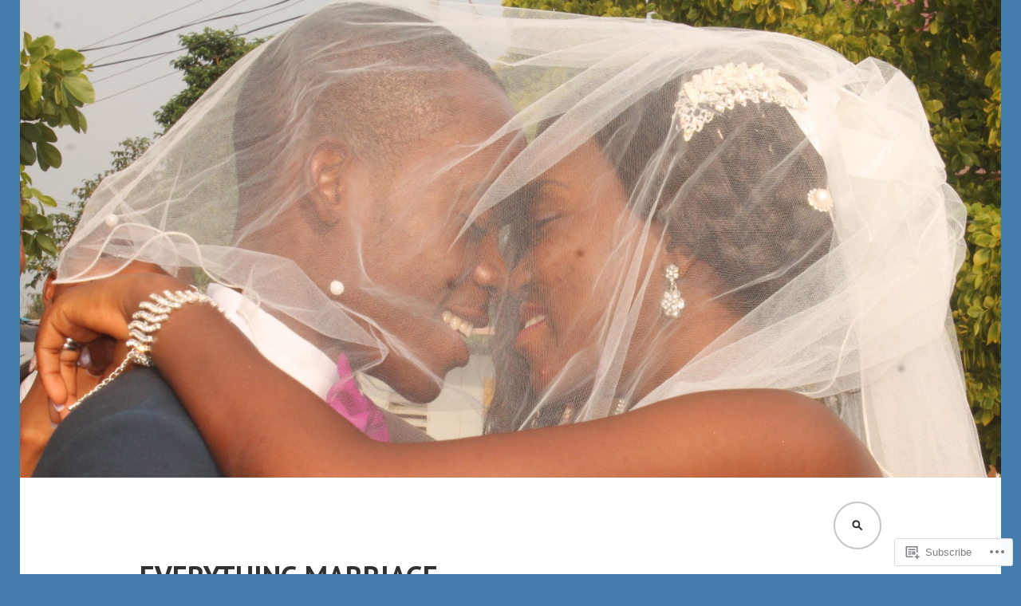

--- FILE ---
content_type: text/html; charset=UTF-8
request_url: https://markgadogbe.wordpress.com/tag/poem/
body_size: 42074
content:
<!DOCTYPE html>
<html lang="en">
<head>
<meta charset="UTF-8">
<meta name="viewport" content="width=device-width, initial-scale=1">
<link rel="profile" href="http://gmpg.org/xfn/11">
<link rel="pingback" href="https://markgadogbe.wordpress.com/xmlrpc.php">

<title>poem &#8211; Everything Marriage</title>
<meta name='robots' content='max-image-preview:large' />
<link rel='dns-prefetch' href='//s0.wp.com' />
<link rel='dns-prefetch' href='//fonts-api.wp.com' />
<link rel="alternate" type="application/rss+xml" title="Everything Marriage &raquo; Feed" href="https://markgadogbe.wordpress.com/feed/" />
<link rel="alternate" type="application/rss+xml" title="Everything Marriage &raquo; Comments Feed" href="https://markgadogbe.wordpress.com/comments/feed/" />
<link rel="alternate" type="application/rss+xml" title="Everything Marriage &raquo; poem Tag Feed" href="https://markgadogbe.wordpress.com/tag/poem/feed/" />
	<script type="text/javascript">
		/* <![CDATA[ */
		function addLoadEvent(func) {
			var oldonload = window.onload;
			if (typeof window.onload != 'function') {
				window.onload = func;
			} else {
				window.onload = function () {
					oldonload();
					func();
				}
			}
		}
		/* ]]> */
	</script>
	<link crossorigin='anonymous' rel='stylesheet' id='all-css-0-1' href='/wp-content/mu-plugins/jetpack-plugin/moon/modules/infinite-scroll/infinity.css?m=1753284714i&cssminify=yes' type='text/css' media='all' />
<style id='wp-emoji-styles-inline-css'>

	img.wp-smiley, img.emoji {
		display: inline !important;
		border: none !important;
		box-shadow: none !important;
		height: 1em !important;
		width: 1em !important;
		margin: 0 0.07em !important;
		vertical-align: -0.1em !important;
		background: none !important;
		padding: 0 !important;
	}
/*# sourceURL=wp-emoji-styles-inline-css */
</style>
<link crossorigin='anonymous' rel='stylesheet' id='all-css-2-1' href='/wp-content/plugins/gutenberg-core/v22.2.0/build/styles/block-library/style.css?m=1764855221i&cssminify=yes' type='text/css' media='all' />
<style id='wp-block-library-inline-css'>
.has-text-align-justify {
	text-align:justify;
}
.has-text-align-justify{text-align:justify;}

/*# sourceURL=wp-block-library-inline-css */
</style><style id='wp-block-paragraph-inline-css'>
.is-small-text{font-size:.875em}.is-regular-text{font-size:1em}.is-large-text{font-size:2.25em}.is-larger-text{font-size:3em}.has-drop-cap:not(:focus):first-letter{float:left;font-size:8.4em;font-style:normal;font-weight:100;line-height:.68;margin:.05em .1em 0 0;text-transform:uppercase}body.rtl .has-drop-cap:not(:focus):first-letter{float:none;margin-left:.1em}p.has-drop-cap.has-background{overflow:hidden}:root :where(p.has-background){padding:1.25em 2.375em}:where(p.has-text-color:not(.has-link-color)) a{color:inherit}p.has-text-align-left[style*="writing-mode:vertical-lr"],p.has-text-align-right[style*="writing-mode:vertical-rl"]{rotate:180deg}
/*# sourceURL=/wp-content/plugins/gutenberg-core/v22.2.0/build/styles/block-library/paragraph/style.css */
</style>
<style id='global-styles-inline-css'>
:root{--wp--preset--aspect-ratio--square: 1;--wp--preset--aspect-ratio--4-3: 4/3;--wp--preset--aspect-ratio--3-4: 3/4;--wp--preset--aspect-ratio--3-2: 3/2;--wp--preset--aspect-ratio--2-3: 2/3;--wp--preset--aspect-ratio--16-9: 16/9;--wp--preset--aspect-ratio--9-16: 9/16;--wp--preset--color--black: #000000;--wp--preset--color--cyan-bluish-gray: #abb8c3;--wp--preset--color--white: #ffffff;--wp--preset--color--pale-pink: #f78da7;--wp--preset--color--vivid-red: #cf2e2e;--wp--preset--color--luminous-vivid-orange: #ff6900;--wp--preset--color--luminous-vivid-amber: #fcb900;--wp--preset--color--light-green-cyan: #7bdcb5;--wp--preset--color--vivid-green-cyan: #00d084;--wp--preset--color--pale-cyan-blue: #8ed1fc;--wp--preset--color--vivid-cyan-blue: #0693e3;--wp--preset--color--vivid-purple: #9b51e0;--wp--preset--gradient--vivid-cyan-blue-to-vivid-purple: linear-gradient(135deg,rgb(6,147,227) 0%,rgb(155,81,224) 100%);--wp--preset--gradient--light-green-cyan-to-vivid-green-cyan: linear-gradient(135deg,rgb(122,220,180) 0%,rgb(0,208,130) 100%);--wp--preset--gradient--luminous-vivid-amber-to-luminous-vivid-orange: linear-gradient(135deg,rgb(252,185,0) 0%,rgb(255,105,0) 100%);--wp--preset--gradient--luminous-vivid-orange-to-vivid-red: linear-gradient(135deg,rgb(255,105,0) 0%,rgb(207,46,46) 100%);--wp--preset--gradient--very-light-gray-to-cyan-bluish-gray: linear-gradient(135deg,rgb(238,238,238) 0%,rgb(169,184,195) 100%);--wp--preset--gradient--cool-to-warm-spectrum: linear-gradient(135deg,rgb(74,234,220) 0%,rgb(151,120,209) 20%,rgb(207,42,186) 40%,rgb(238,44,130) 60%,rgb(251,105,98) 80%,rgb(254,248,76) 100%);--wp--preset--gradient--blush-light-purple: linear-gradient(135deg,rgb(255,206,236) 0%,rgb(152,150,240) 100%);--wp--preset--gradient--blush-bordeaux: linear-gradient(135deg,rgb(254,205,165) 0%,rgb(254,45,45) 50%,rgb(107,0,62) 100%);--wp--preset--gradient--luminous-dusk: linear-gradient(135deg,rgb(255,203,112) 0%,rgb(199,81,192) 50%,rgb(65,88,208) 100%);--wp--preset--gradient--pale-ocean: linear-gradient(135deg,rgb(255,245,203) 0%,rgb(182,227,212) 50%,rgb(51,167,181) 100%);--wp--preset--gradient--electric-grass: linear-gradient(135deg,rgb(202,248,128) 0%,rgb(113,206,126) 100%);--wp--preset--gradient--midnight: linear-gradient(135deg,rgb(2,3,129) 0%,rgb(40,116,252) 100%);--wp--preset--font-size--small: 13px;--wp--preset--font-size--medium: 20px;--wp--preset--font-size--large: 36px;--wp--preset--font-size--x-large: 42px;--wp--preset--font-family--albert-sans: 'Albert Sans', sans-serif;--wp--preset--font-family--alegreya: Alegreya, serif;--wp--preset--font-family--arvo: Arvo, serif;--wp--preset--font-family--bodoni-moda: 'Bodoni Moda', serif;--wp--preset--font-family--bricolage-grotesque: 'Bricolage Grotesque', sans-serif;--wp--preset--font-family--cabin: Cabin, sans-serif;--wp--preset--font-family--chivo: Chivo, sans-serif;--wp--preset--font-family--commissioner: Commissioner, sans-serif;--wp--preset--font-family--cormorant: Cormorant, serif;--wp--preset--font-family--courier-prime: 'Courier Prime', monospace;--wp--preset--font-family--crimson-pro: 'Crimson Pro', serif;--wp--preset--font-family--dm-mono: 'DM Mono', monospace;--wp--preset--font-family--dm-sans: 'DM Sans', sans-serif;--wp--preset--font-family--dm-serif-display: 'DM Serif Display', serif;--wp--preset--font-family--domine: Domine, serif;--wp--preset--font-family--eb-garamond: 'EB Garamond', serif;--wp--preset--font-family--epilogue: Epilogue, sans-serif;--wp--preset--font-family--fahkwang: Fahkwang, sans-serif;--wp--preset--font-family--figtree: Figtree, sans-serif;--wp--preset--font-family--fira-sans: 'Fira Sans', sans-serif;--wp--preset--font-family--fjalla-one: 'Fjalla One', sans-serif;--wp--preset--font-family--fraunces: Fraunces, serif;--wp--preset--font-family--gabarito: Gabarito, system-ui;--wp--preset--font-family--ibm-plex-mono: 'IBM Plex Mono', monospace;--wp--preset--font-family--ibm-plex-sans: 'IBM Plex Sans', sans-serif;--wp--preset--font-family--ibarra-real-nova: 'Ibarra Real Nova', serif;--wp--preset--font-family--instrument-serif: 'Instrument Serif', serif;--wp--preset--font-family--inter: Inter, sans-serif;--wp--preset--font-family--josefin-sans: 'Josefin Sans', sans-serif;--wp--preset--font-family--jost: Jost, sans-serif;--wp--preset--font-family--libre-baskerville: 'Libre Baskerville', serif;--wp--preset--font-family--libre-franklin: 'Libre Franklin', sans-serif;--wp--preset--font-family--literata: Literata, serif;--wp--preset--font-family--lora: Lora, serif;--wp--preset--font-family--merriweather: Merriweather, serif;--wp--preset--font-family--montserrat: Montserrat, sans-serif;--wp--preset--font-family--newsreader: Newsreader, serif;--wp--preset--font-family--noto-sans-mono: 'Noto Sans Mono', sans-serif;--wp--preset--font-family--nunito: Nunito, sans-serif;--wp--preset--font-family--open-sans: 'Open Sans', sans-serif;--wp--preset--font-family--overpass: Overpass, sans-serif;--wp--preset--font-family--pt-serif: 'PT Serif', serif;--wp--preset--font-family--petrona: Petrona, serif;--wp--preset--font-family--piazzolla: Piazzolla, serif;--wp--preset--font-family--playfair-display: 'Playfair Display', serif;--wp--preset--font-family--plus-jakarta-sans: 'Plus Jakarta Sans', sans-serif;--wp--preset--font-family--poppins: Poppins, sans-serif;--wp--preset--font-family--raleway: Raleway, sans-serif;--wp--preset--font-family--roboto: Roboto, sans-serif;--wp--preset--font-family--roboto-slab: 'Roboto Slab', serif;--wp--preset--font-family--rubik: Rubik, sans-serif;--wp--preset--font-family--rufina: Rufina, serif;--wp--preset--font-family--sora: Sora, sans-serif;--wp--preset--font-family--source-sans-3: 'Source Sans 3', sans-serif;--wp--preset--font-family--source-serif-4: 'Source Serif 4', serif;--wp--preset--font-family--space-mono: 'Space Mono', monospace;--wp--preset--font-family--syne: Syne, sans-serif;--wp--preset--font-family--texturina: Texturina, serif;--wp--preset--font-family--urbanist: Urbanist, sans-serif;--wp--preset--font-family--work-sans: 'Work Sans', sans-serif;--wp--preset--spacing--20: 0.44rem;--wp--preset--spacing--30: 0.67rem;--wp--preset--spacing--40: 1rem;--wp--preset--spacing--50: 1.5rem;--wp--preset--spacing--60: 2.25rem;--wp--preset--spacing--70: 3.38rem;--wp--preset--spacing--80: 5.06rem;--wp--preset--shadow--natural: 6px 6px 9px rgba(0, 0, 0, 0.2);--wp--preset--shadow--deep: 12px 12px 50px rgba(0, 0, 0, 0.4);--wp--preset--shadow--sharp: 6px 6px 0px rgba(0, 0, 0, 0.2);--wp--preset--shadow--outlined: 6px 6px 0px -3px rgb(255, 255, 255), 6px 6px rgb(0, 0, 0);--wp--preset--shadow--crisp: 6px 6px 0px rgb(0, 0, 0);}:where(.is-layout-flex){gap: 0.5em;}:where(.is-layout-grid){gap: 0.5em;}body .is-layout-flex{display: flex;}.is-layout-flex{flex-wrap: wrap;align-items: center;}.is-layout-flex > :is(*, div){margin: 0;}body .is-layout-grid{display: grid;}.is-layout-grid > :is(*, div){margin: 0;}:where(.wp-block-columns.is-layout-flex){gap: 2em;}:where(.wp-block-columns.is-layout-grid){gap: 2em;}:where(.wp-block-post-template.is-layout-flex){gap: 1.25em;}:where(.wp-block-post-template.is-layout-grid){gap: 1.25em;}.has-black-color{color: var(--wp--preset--color--black) !important;}.has-cyan-bluish-gray-color{color: var(--wp--preset--color--cyan-bluish-gray) !important;}.has-white-color{color: var(--wp--preset--color--white) !important;}.has-pale-pink-color{color: var(--wp--preset--color--pale-pink) !important;}.has-vivid-red-color{color: var(--wp--preset--color--vivid-red) !important;}.has-luminous-vivid-orange-color{color: var(--wp--preset--color--luminous-vivid-orange) !important;}.has-luminous-vivid-amber-color{color: var(--wp--preset--color--luminous-vivid-amber) !important;}.has-light-green-cyan-color{color: var(--wp--preset--color--light-green-cyan) !important;}.has-vivid-green-cyan-color{color: var(--wp--preset--color--vivid-green-cyan) !important;}.has-pale-cyan-blue-color{color: var(--wp--preset--color--pale-cyan-blue) !important;}.has-vivid-cyan-blue-color{color: var(--wp--preset--color--vivid-cyan-blue) !important;}.has-vivid-purple-color{color: var(--wp--preset--color--vivid-purple) !important;}.has-black-background-color{background-color: var(--wp--preset--color--black) !important;}.has-cyan-bluish-gray-background-color{background-color: var(--wp--preset--color--cyan-bluish-gray) !important;}.has-white-background-color{background-color: var(--wp--preset--color--white) !important;}.has-pale-pink-background-color{background-color: var(--wp--preset--color--pale-pink) !important;}.has-vivid-red-background-color{background-color: var(--wp--preset--color--vivid-red) !important;}.has-luminous-vivid-orange-background-color{background-color: var(--wp--preset--color--luminous-vivid-orange) !important;}.has-luminous-vivid-amber-background-color{background-color: var(--wp--preset--color--luminous-vivid-amber) !important;}.has-light-green-cyan-background-color{background-color: var(--wp--preset--color--light-green-cyan) !important;}.has-vivid-green-cyan-background-color{background-color: var(--wp--preset--color--vivid-green-cyan) !important;}.has-pale-cyan-blue-background-color{background-color: var(--wp--preset--color--pale-cyan-blue) !important;}.has-vivid-cyan-blue-background-color{background-color: var(--wp--preset--color--vivid-cyan-blue) !important;}.has-vivid-purple-background-color{background-color: var(--wp--preset--color--vivid-purple) !important;}.has-black-border-color{border-color: var(--wp--preset--color--black) !important;}.has-cyan-bluish-gray-border-color{border-color: var(--wp--preset--color--cyan-bluish-gray) !important;}.has-white-border-color{border-color: var(--wp--preset--color--white) !important;}.has-pale-pink-border-color{border-color: var(--wp--preset--color--pale-pink) !important;}.has-vivid-red-border-color{border-color: var(--wp--preset--color--vivid-red) !important;}.has-luminous-vivid-orange-border-color{border-color: var(--wp--preset--color--luminous-vivid-orange) !important;}.has-luminous-vivid-amber-border-color{border-color: var(--wp--preset--color--luminous-vivid-amber) !important;}.has-light-green-cyan-border-color{border-color: var(--wp--preset--color--light-green-cyan) !important;}.has-vivid-green-cyan-border-color{border-color: var(--wp--preset--color--vivid-green-cyan) !important;}.has-pale-cyan-blue-border-color{border-color: var(--wp--preset--color--pale-cyan-blue) !important;}.has-vivid-cyan-blue-border-color{border-color: var(--wp--preset--color--vivid-cyan-blue) !important;}.has-vivid-purple-border-color{border-color: var(--wp--preset--color--vivid-purple) !important;}.has-vivid-cyan-blue-to-vivid-purple-gradient-background{background: var(--wp--preset--gradient--vivid-cyan-blue-to-vivid-purple) !important;}.has-light-green-cyan-to-vivid-green-cyan-gradient-background{background: var(--wp--preset--gradient--light-green-cyan-to-vivid-green-cyan) !important;}.has-luminous-vivid-amber-to-luminous-vivid-orange-gradient-background{background: var(--wp--preset--gradient--luminous-vivid-amber-to-luminous-vivid-orange) !important;}.has-luminous-vivid-orange-to-vivid-red-gradient-background{background: var(--wp--preset--gradient--luminous-vivid-orange-to-vivid-red) !important;}.has-very-light-gray-to-cyan-bluish-gray-gradient-background{background: var(--wp--preset--gradient--very-light-gray-to-cyan-bluish-gray) !important;}.has-cool-to-warm-spectrum-gradient-background{background: var(--wp--preset--gradient--cool-to-warm-spectrum) !important;}.has-blush-light-purple-gradient-background{background: var(--wp--preset--gradient--blush-light-purple) !important;}.has-blush-bordeaux-gradient-background{background: var(--wp--preset--gradient--blush-bordeaux) !important;}.has-luminous-dusk-gradient-background{background: var(--wp--preset--gradient--luminous-dusk) !important;}.has-pale-ocean-gradient-background{background: var(--wp--preset--gradient--pale-ocean) !important;}.has-electric-grass-gradient-background{background: var(--wp--preset--gradient--electric-grass) !important;}.has-midnight-gradient-background{background: var(--wp--preset--gradient--midnight) !important;}.has-small-font-size{font-size: var(--wp--preset--font-size--small) !important;}.has-medium-font-size{font-size: var(--wp--preset--font-size--medium) !important;}.has-large-font-size{font-size: var(--wp--preset--font-size--large) !important;}.has-x-large-font-size{font-size: var(--wp--preset--font-size--x-large) !important;}.has-albert-sans-font-family{font-family: var(--wp--preset--font-family--albert-sans) !important;}.has-alegreya-font-family{font-family: var(--wp--preset--font-family--alegreya) !important;}.has-arvo-font-family{font-family: var(--wp--preset--font-family--arvo) !important;}.has-bodoni-moda-font-family{font-family: var(--wp--preset--font-family--bodoni-moda) !important;}.has-bricolage-grotesque-font-family{font-family: var(--wp--preset--font-family--bricolage-grotesque) !important;}.has-cabin-font-family{font-family: var(--wp--preset--font-family--cabin) !important;}.has-chivo-font-family{font-family: var(--wp--preset--font-family--chivo) !important;}.has-commissioner-font-family{font-family: var(--wp--preset--font-family--commissioner) !important;}.has-cormorant-font-family{font-family: var(--wp--preset--font-family--cormorant) !important;}.has-courier-prime-font-family{font-family: var(--wp--preset--font-family--courier-prime) !important;}.has-crimson-pro-font-family{font-family: var(--wp--preset--font-family--crimson-pro) !important;}.has-dm-mono-font-family{font-family: var(--wp--preset--font-family--dm-mono) !important;}.has-dm-sans-font-family{font-family: var(--wp--preset--font-family--dm-sans) !important;}.has-dm-serif-display-font-family{font-family: var(--wp--preset--font-family--dm-serif-display) !important;}.has-domine-font-family{font-family: var(--wp--preset--font-family--domine) !important;}.has-eb-garamond-font-family{font-family: var(--wp--preset--font-family--eb-garamond) !important;}.has-epilogue-font-family{font-family: var(--wp--preset--font-family--epilogue) !important;}.has-fahkwang-font-family{font-family: var(--wp--preset--font-family--fahkwang) !important;}.has-figtree-font-family{font-family: var(--wp--preset--font-family--figtree) !important;}.has-fira-sans-font-family{font-family: var(--wp--preset--font-family--fira-sans) !important;}.has-fjalla-one-font-family{font-family: var(--wp--preset--font-family--fjalla-one) !important;}.has-fraunces-font-family{font-family: var(--wp--preset--font-family--fraunces) !important;}.has-gabarito-font-family{font-family: var(--wp--preset--font-family--gabarito) !important;}.has-ibm-plex-mono-font-family{font-family: var(--wp--preset--font-family--ibm-plex-mono) !important;}.has-ibm-plex-sans-font-family{font-family: var(--wp--preset--font-family--ibm-plex-sans) !important;}.has-ibarra-real-nova-font-family{font-family: var(--wp--preset--font-family--ibarra-real-nova) !important;}.has-instrument-serif-font-family{font-family: var(--wp--preset--font-family--instrument-serif) !important;}.has-inter-font-family{font-family: var(--wp--preset--font-family--inter) !important;}.has-josefin-sans-font-family{font-family: var(--wp--preset--font-family--josefin-sans) !important;}.has-jost-font-family{font-family: var(--wp--preset--font-family--jost) !important;}.has-libre-baskerville-font-family{font-family: var(--wp--preset--font-family--libre-baskerville) !important;}.has-libre-franklin-font-family{font-family: var(--wp--preset--font-family--libre-franklin) !important;}.has-literata-font-family{font-family: var(--wp--preset--font-family--literata) !important;}.has-lora-font-family{font-family: var(--wp--preset--font-family--lora) !important;}.has-merriweather-font-family{font-family: var(--wp--preset--font-family--merriweather) !important;}.has-montserrat-font-family{font-family: var(--wp--preset--font-family--montserrat) !important;}.has-newsreader-font-family{font-family: var(--wp--preset--font-family--newsreader) !important;}.has-noto-sans-mono-font-family{font-family: var(--wp--preset--font-family--noto-sans-mono) !important;}.has-nunito-font-family{font-family: var(--wp--preset--font-family--nunito) !important;}.has-open-sans-font-family{font-family: var(--wp--preset--font-family--open-sans) !important;}.has-overpass-font-family{font-family: var(--wp--preset--font-family--overpass) !important;}.has-pt-serif-font-family{font-family: var(--wp--preset--font-family--pt-serif) !important;}.has-petrona-font-family{font-family: var(--wp--preset--font-family--petrona) !important;}.has-piazzolla-font-family{font-family: var(--wp--preset--font-family--piazzolla) !important;}.has-playfair-display-font-family{font-family: var(--wp--preset--font-family--playfair-display) !important;}.has-plus-jakarta-sans-font-family{font-family: var(--wp--preset--font-family--plus-jakarta-sans) !important;}.has-poppins-font-family{font-family: var(--wp--preset--font-family--poppins) !important;}.has-raleway-font-family{font-family: var(--wp--preset--font-family--raleway) !important;}.has-roboto-font-family{font-family: var(--wp--preset--font-family--roboto) !important;}.has-roboto-slab-font-family{font-family: var(--wp--preset--font-family--roboto-slab) !important;}.has-rubik-font-family{font-family: var(--wp--preset--font-family--rubik) !important;}.has-rufina-font-family{font-family: var(--wp--preset--font-family--rufina) !important;}.has-sora-font-family{font-family: var(--wp--preset--font-family--sora) !important;}.has-source-sans-3-font-family{font-family: var(--wp--preset--font-family--source-sans-3) !important;}.has-source-serif-4-font-family{font-family: var(--wp--preset--font-family--source-serif-4) !important;}.has-space-mono-font-family{font-family: var(--wp--preset--font-family--space-mono) !important;}.has-syne-font-family{font-family: var(--wp--preset--font-family--syne) !important;}.has-texturina-font-family{font-family: var(--wp--preset--font-family--texturina) !important;}.has-urbanist-font-family{font-family: var(--wp--preset--font-family--urbanist) !important;}.has-work-sans-font-family{font-family: var(--wp--preset--font-family--work-sans) !important;}
/*# sourceURL=global-styles-inline-css */
</style>

<style id='classic-theme-styles-inline-css'>
/*! This file is auto-generated */
.wp-block-button__link{color:#fff;background-color:#32373c;border-radius:9999px;box-shadow:none;text-decoration:none;padding:calc(.667em + 2px) calc(1.333em + 2px);font-size:1.125em}.wp-block-file__button{background:#32373c;color:#fff;text-decoration:none}
/*# sourceURL=/wp-includes/css/classic-themes.min.css */
</style>
<link crossorigin='anonymous' rel='stylesheet' id='all-css-4-1' href='/_static/??-eJx9jEEOAiEQBD/kQECjeDC+ZWEnijIwYWA3/l72op689KFTVXplCCU3zE1z6reYRYfiUwlP0VYZpwxIJE4IFRd10HOU9iFA2iuhCiI7/ROiDt9WxfETT20jCOc4YUIa2D9t5eGA91xRBMZS7ATtPkTZvCtdzNEZt7f2fHq8Afl7R7w=&cssminify=yes' type='text/css' media='all' />
<link rel='stylesheet' id='edin-pt-sans-css' href='https://fonts-api.wp.com/css?family=PT+Sans%3A400%2C700%2C400italic%2C700italic&#038;subset=latin%2Clatin-ext' media='all' />
<link rel='stylesheet' id='edin-pt-serif-css' href='https://fonts-api.wp.com/css?family=PT+Serif%3A400%2C700%2C400italic%2C700italic&#038;subset=latin%2Clatin-ext' media='all' />
<link rel='stylesheet' id='edin-pt-mono-css' href='https://fonts-api.wp.com/css?family=PT+Mono&#038;subset=latin%2Clatin-ext' media='all' />
<link crossorigin='anonymous' rel='stylesheet' id='all-css-10-1' href='/_static/??-eJyFj0sOwjAMRC9EsApFZYM4CkqDG1KSOMpHVW+PW7GIAJXdjPXGHsMUhCKf0WfID3SYIJQe8G48DDxfFQN7ldIOKtgVEWzRxicYMQepnm8PjsjDjVOg0WM0nEi/5dfSzwYpzxb/UsuplRRTUOS2qkbsLWmWGpiq7FZIIwlLSmbDj9VGDFaauESv7tJ0p+Ph3HZNO74AQU1/WQ==&cssminify=yes' type='text/css' media='all' />
<link crossorigin='anonymous' rel='stylesheet' id='print-css-11-1' href='/wp-content/mu-plugins/global-print/global-print.css?m=1465851035i&cssminify=yes' type='text/css' media='print' />
<style id='jetpack-global-styles-frontend-style-inline-css'>
:root { --font-headings: unset; --font-base: unset; --font-headings-default: -apple-system,BlinkMacSystemFont,"Segoe UI",Roboto,Oxygen-Sans,Ubuntu,Cantarell,"Helvetica Neue",sans-serif; --font-base-default: -apple-system,BlinkMacSystemFont,"Segoe UI",Roboto,Oxygen-Sans,Ubuntu,Cantarell,"Helvetica Neue",sans-serif;}
/*# sourceURL=jetpack-global-styles-frontend-style-inline-css */
</style>
<link crossorigin='anonymous' rel='stylesheet' id='all-css-14-1' href='/_static/??/wp-content/themes/h4/global.css,/wp-content/mu-plugins/widgets/css/widget-grid-and-list.css?m=1459448823j&cssminify=yes' type='text/css' media='all' />
<script type="text/javascript" id="wpcom-actionbar-placeholder-js-extra">
/* <![CDATA[ */
var actionbardata = {"siteID":"84981214","postID":"0","siteURL":"https://markgadogbe.wordpress.com","xhrURL":"https://markgadogbe.wordpress.com/wp-admin/admin-ajax.php","nonce":"2b4b87fe72","isLoggedIn":"","statusMessage":"","subsEmailDefault":"instantly","proxyScriptUrl":"https://s0.wp.com/wp-content/js/wpcom-proxy-request.js?m=1513050504i&amp;ver=20211021","i18n":{"followedText":"New posts from this site will now appear in your \u003Ca href=\"https://wordpress.com/reader\"\u003EReader\u003C/a\u003E","foldBar":"Collapse this bar","unfoldBar":"Expand this bar","shortLinkCopied":"Shortlink copied to clipboard."}};
//# sourceURL=wpcom-actionbar-placeholder-js-extra
/* ]]> */
</script>
<script type="text/javascript" id="jetpack-mu-wpcom-settings-js-before">
/* <![CDATA[ */
var JETPACK_MU_WPCOM_SETTINGS = {"assetsUrl":"https://s0.wp.com/wp-content/mu-plugins/jetpack-mu-wpcom-plugin/moon/jetpack_vendor/automattic/jetpack-mu-wpcom/src/build/"};
//# sourceURL=jetpack-mu-wpcom-settings-js-before
/* ]]> */
</script>
<script crossorigin='anonymous' type='text/javascript'  src='/_static/??-eJzTLy/QTc7PK0nNK9HPKtYvyinRLSjKr6jUyyrW0QfKZeYl55SmpBaDJLMKS1OLKqGUXm5mHkFFurmZ6UWJJalQxfa5tobmRgamxgZmFpZZACbyLJI='></script>
<script type="text/javascript" id="rlt-proxy-js-after">
/* <![CDATA[ */
	rltInitialize( {"token":null,"iframeOrigins":["https:\/\/widgets.wp.com"]} );
//# sourceURL=rlt-proxy-js-after
/* ]]> */
</script>
<link rel="EditURI" type="application/rsd+xml" title="RSD" href="https://markgadogbe.wordpress.com/xmlrpc.php?rsd" />
<meta name="generator" content="WordPress.com" />

<!-- Jetpack Open Graph Tags -->
<meta property="og:type" content="website" />
<meta property="og:title" content="poem &#8211; Everything Marriage" />
<meta property="og:url" content="https://markgadogbe.wordpress.com/tag/poem/" />
<meta property="og:site_name" content="Everything Marriage" />
<meta property="og:image" content="https://markgadogbe.wordpress.com/wp-content/uploads/2017/04/cropped-img_20170203_224324.jpg?w=200" />
<meta property="og:image:width" content="200" />
<meta property="og:image:height" content="200" />
<meta property="og:image:alt" content="" />
<meta property="og:locale" content="en_US" />
<meta property="fb:app_id" content="249643311490" />
<meta name="twitter:creator" content="@Kobby_McGad" />
<meta name="twitter:site" content="@Kobby_McGad" />

<!-- End Jetpack Open Graph Tags -->
<link rel='openid.server' href='https://markgadogbe.wordpress.com/?openidserver=1' />
<link rel='openid.delegate' href='https://markgadogbe.wordpress.com/' />
<link rel="search" type="application/opensearchdescription+xml" href="https://markgadogbe.wordpress.com/osd.xml" title="Everything Marriage" />
<link rel="search" type="application/opensearchdescription+xml" href="https://s1.wp.com/opensearch.xml" title="WordPress.com" />
<meta name="theme-color" content="#447dab" />
		<style type="text/css">
			.recentcomments a {
				display: inline !important;
				padding: 0 !important;
				margin: 0 !important;
			}

			table.recentcommentsavatartop img.avatar, table.recentcommentsavatarend img.avatar {
				border: 0px;
				margin: 0;
			}

			table.recentcommentsavatartop a, table.recentcommentsavatarend a {
				border: 0px !important;
				background-color: transparent !important;
			}

			td.recentcommentsavatarend, td.recentcommentsavatartop {
				padding: 0px 0px 1px 0px;
				margin: 0px;
			}

			td.recentcommentstextend {
				border: none !important;
				padding: 0px 0px 2px 10px;
			}

			.rtl td.recentcommentstextend {
				padding: 0px 10px 2px 0px;
			}

			td.recentcommentstexttop {
				border: none;
				padding: 0px 0px 0px 10px;
			}

			.rtl td.recentcommentstexttop {
				padding: 0px 10px 0px 0px;
			}
		</style>
		<meta name="description" content="Posts about poem written by McApple" />
<style type="text/css" id="custom-background-css">
body.custom-background { background-color: #447dab; }
</style>
	<style type="text/css" id="custom-colors-css">	.hero a.button-minimal {
		border-color: #fff !important;
	}
	#comments #respond .form-submit input#comment-submit,
	.widget_flickr #flickr_badge_uber_wrapper td a:last-child {
		background: #c5c5c5 !important;
		border-color: #c5c5c5 !important;
	}
	@media screen and (min-width: 1020px) {
		body.small-screen.navigation-classic .primary-navigation .menu-primary > ul > li.current-menu-item:before,
		body.small-screen.navigation-classic .primary-navigation .menu-primary > ul > li.current_page_item:before,
		body.small-screen.navigation-classic .primary-navigation .menu-item-has-children:hover:before,
		body.small-screen.navigation-classic .primary-navigation ul ul .menu-item-has-children:before {
			color: #fff;
		}
		body.large-screen.navigation-classic .primary-navigation ul ul ul:before {
			border-bottom-color: transparent;
		}
	}
	@media screen and (min-width: 1230px) {
		body.small-screen .menu-toggle.open,
		body.small-screen .menu-toggle.open:before,
		body.small-screen .menu-toggle.open:focus,
		body.small-screen .menu-toggle.open:focus:before {
			color: #fff;
		}
		body.small-screen .menu-toggle.open:before,
		body.small-screen .menu-toggle.open:focus:before {
			border-color: #fff;
		}
		body.small-screen .menu-toggle.open:before {
			background: transparent;
		}
		body.small-screen .menu-toggle.open:hover,
		body.small-screen .menu-toggle.open:active,
		body.small-screen .menu-toggle.open:hover:before,
		body.small-screen .menu-toggle.open:active:before {
			color: rgba(255, 255, 255, 0.5);
		}
		body.small-screen .menu-toggle.open:hover:before,
		body.small-screen .menu-toggle.open:active:before {
			border-color: rgba(255, 255, 255, 0.5);
		}
	}
body { background-color: #447dab;}
mark,
		ins,
		button,
		input[type="button"],
		input[type="reset"],
		input[type="submit"],
		a.button,
		a.button:visited,
		a.button-minimal:hover,
		a.button-minimal:focus,
		a.button-minimal:active,
		body:not(.small-screen) .menu-toggle.open:before,
		body:not(.small-screen) .search-toggle.open:before,
		.navigation-wrapper,
		.search-wrapper,
		.widget_nav_menu .dropdown-toggle:hover,
		.hero.with-featured-image,
		body[class*="front-page"] .hero,
		#infinite-handle span,
		.large-screen.navigation-classic .primary-navigation .menu-primary > ul > li:hover,
		.large-screen.navigation-classic .primary-navigation .menu-primary > ul > li.current-menu-item > a,
		.large-screen.navigation-classic .primary-navigation .menu-primary > ul > li.current_page_item > a,
		.large-screen.navigation-classic .primary-navigation .menu-primary > ul > li > a:hover,
		.large-screen.navigation-classic .primary-navigation .menu-primary > ul > li > a:focus,
		.large-screen.navigation-classic .primary-navigation .menu-primary > ul > li > a:active,
		.large-screen.navigation-classic .primary-navigation ul ul li,
		.widget_akismet_widget .a-stats a { background-color: #1279BE;}
a,
		a.button-minimal,
		a.button-minimal:visited,
		.menu-toggle:focus,
		.search-toggle:focus,
		.primary-navigation .dropdown-toggle:hover,
		.footer-navigation a:hover,
		.footer-navigation a:focus,
		.footer-navigation a:active,
		.screen-reader-text:hover,
		.screen-reader-text:focus,
		.screen-reader-text:active,
		.site-footer a:hover,
		.site-footer a:focus,
		.site-footer a:active,
		.format-link .entry-title a:hover:after,
		.format-link .entry-title a:focus:after,
		.format-link .entry-title a:active:after,
		.entry-title a:hover,
		.entry-title a:focus,
		.entry-title a:active,
		.featured-page .entry-title a:hover,
		.featured-page .entry-title a:focus,
		.featured-page .entry-title a:active,
		.grid .entry-title a:hover,
		.grid .entry-title a:focus,
		.grid .entry-title a:active,
		#infinite-footer .blog-credits a:hover,
		#infinite-footer .blog-credits a:focus,
		#infinite-footer .blog-credits a:active,
		#infinite-footer .blog-info a:hover,
		#infinite-footer .blog-info a:focus,
		#infinite-footer .blog-info a:active,
		.small-screen .menu-toggle:hover:before,
		.small-screen .menu-toggle:active:before,
		.small-screen .menu-toggle.open:before,
		.small-screen .menu-toggle.open,
		.medium-screen .menu-toggle:hover,
		.medium-screen .menu-toggle:active,
		.small-screen .search-toggle:hover:before,
		.small-screen .search-toggle:active:before,
		.small-screen .search-toggle.open:before,
		.small-screen .search-toggle.open,
		.medium-screen .search-toggle:hover,
		.medium-screen .search-toggle:active,
		.large-screen.navigation-classic .primary-navigation .menu-item-has-children:before,
		.large-screen.navigation-classic .secondary-navigation a:hover,
		.large-screen.navigation-classic .secondary-navigation a:focus,
		.large-screen.navigation-classic .secondary-navigation a:active,
		.widget_goodreads div[class^="gr_custom_each_container"] a:hover,
		.widget_goodreads div[class^="gr_custom_each_container"] a:focus,
		.widget_goodreads div[class^="gr_custom_each_container"] a:active,
		.testimonial-entry-title a:hover,
		.testimonial-entry-title a:focus,
		.testimonial-entry-title a:active { color: #1279BE;}
button,
		input[type="button"],
		input[type="reset"],
		input[type="submit"],
		input[type="text"]:focus,
		input[type="email"]:focus,
		input[type="url"]:focus,
		input[type="password"]:focus,
		input[type="search"]:focus,
		textarea:focus,
		a.button,
		a.button-minimal,
		a.button:visited,
		a.button-minimal:visited,
		a.button-minimal:hover,
		a.button-minimal:focus,
		a.button-minimal:active,
		#infinite-handle span,
		.small-screen .menu-toggle:hover:before,
		.small-screen .menu-toggle:active:before,
		.small-screen .menu-toggle.open:before,
		.small-screen .search-toggle:hover:before,
		.small-screen .search-toggle:active:before,
		.small-screen .search-toggle.open:before,
		#comments #respond #comment-form-comment.active,
		#comments #respond .comment-form-fields div.comment-form-input.active,
		.widget_akismet_widget .a-stats a { border-color: #1279BE;}
.search-wrapper .search-field { border-color: #80C2EE;}
.large-screen.navigation-classic .primary-navigation ul ul ul:before,
		.rtl blockquote,
		body.rtl .hentry .wpcom-reblog-snapshot .reblogger-note-content blockquote { border-right-color: #1279BE;}
.footer-navigation a:hover,
		.footer-navigation a:focus,
		.footer-navigation a:active,
		.large-screen.navigation-classic .primary-navigation ul ul:before,
		.large-screen.navigation-classic .primary-navigation ul ul li:last-of-type,
		.large-screen.navigation-classic .secondary-navigation a:hover,
		.large-screen.navigation-classic .secondary-navigation a:focus,
		.large-screen.navigation-classic .secondary-navigation a:active { border-bottom-color: #1279BE;}
blockquote,
		body .hentry .wpcom-reblog-snapshot .reblogger-note-content blockquote { border-left-color: #1279BE;}
</style>
<link rel="icon" href="https://markgadogbe.wordpress.com/wp-content/uploads/2017/04/cropped-img_20170203_224324.jpg?w=32" sizes="32x32" />
<link rel="icon" href="https://markgadogbe.wordpress.com/wp-content/uploads/2017/04/cropped-img_20170203_224324.jpg?w=192" sizes="192x192" />
<link rel="apple-touch-icon" href="https://markgadogbe.wordpress.com/wp-content/uploads/2017/04/cropped-img_20170203_224324.jpg?w=180" />
<meta name="msapplication-TileImage" content="https://markgadogbe.wordpress.com/wp-content/uploads/2017/04/cropped-img_20170203_224324.jpg?w=270" />
<link crossorigin='anonymous' rel='stylesheet' id='all-css-0-3' href='/_static/??-eJydj90KwjAMRl/ILsyhwwvxUWRrw8iWNqVpGXt7J/6AN6K7ywkfJ/lgjsZKyBgy+GIil4GCwog5dnZ6MniRAFcKFnoWOynoTBFTZVV38LvBiyuMCrZLUhT5HXottgozMTozdMyYlm/074FH50LsQEuvNlHMJGv4gypPYevrM7kB81pBoomi66R5YbzrLv5ct4fm1B6bej/eABRVodA=&cssminify=yes' type='text/css' media='all' />
</head>

<body class="archive tag tag-poem tag-1720 custom-background wp-theme-pubedin customizer-styles-applied has-custom-background has-footer-navigation has-header-search navigation-classic sidebar-right no-image-filter jetpack-reblog-enabled">
<div id="page" class="hfeed site">
	<a class="skip-link screen-reader-text" href="#content">Skip to content</a>

	
	<header id="masthead" class="site-header" role="banner">
				<a href="https://markgadogbe.wordpress.com/" class="header-image" rel="home">
			<img src="https://markgadogbe.wordpress.com/wp-content/uploads/2015/02/cropped-img_30511.jpg" width="1500" height="731" alt="">
		</a><!-- .header-image -->
		
				<div class="search-wrapper">
			<form role="search" method="get" class="search-form" action="https://markgadogbe.wordpress.com/">
				<label>
					<span class="screen-reader-text">Search for:</span>
					<input type="search" class="search-field" placeholder="Search &hellip;" value="" name="s" />
				</label>
				<input type="submit" class="search-submit" value="Search" />
			</form>		</div><!-- .search-wrapper -->
		
		<div class="header-wrapper clear">
			<div class="site-branding">
				<a href="https://markgadogbe.wordpress.com/" class="site-logo-link" rel="home" itemprop="url"></a>						<p class="site-title"><a href="https://markgadogbe.wordpress.com/" rel="home">Everything Marriage</a></p>
											<p class="site-description">helping relationships and marriages grow</p>
								</div><!-- .site-branding -->

							<div id="site-navigation" class="header-navigation">
					<button class="menu-toggle" aria-expanded="false">Menu</button>
					<div class="navigation-wrapper clear">
																			<nav class="primary-navigation" role="navigation">
								<div class="menu-primary"><ul id="menu-header-menus" class="clear"><li id="menu-item-43" class="menu-item menu-item-type-post_type menu-item-object-page menu-item-43"><a href="https://markgadogbe.wordpress.com/about/">About</a></li>
<li id="menu-item-44" class="menu-item menu-item-type-taxonomy menu-item-object-category menu-item-44"><a href="https://markgadogbe.wordpress.com/category/love-den/">LOVE DEN</a></li>
<li id="menu-item-45" class="menu-item menu-item-type-taxonomy menu-item-object-category menu-item-45"><a href="https://markgadogbe.wordpress.com/category/poems/">POEMS</a></li>
<li id="menu-item-46" class="menu-item menu-item-type-taxonomy menu-item-object-category menu-item-46"><a href="https://markgadogbe.wordpress.com/category/short-notes/">SHORT NOTES</a></li>
<li id="menu-item-57" class="menu-item menu-item-type-taxonomy menu-item-object-category menu-item-57"><a href="https://markgadogbe.wordpress.com/category/quotes/">QUOTES</a></li>
<li id="menu-item-47" class="menu-item menu-item-type-taxonomy menu-item-object-category menu-item-47"><a href="https://markgadogbe.wordpress.com/category/uncategorized/">Uncategorized</a></li>
</ul></div>							</nav><!-- .primary-navigation -->
											</div><!-- .navigation-wrapper -->
				</div><!-- #site-navigation -->
			
							<div id="site-search" class="header-search">
					<button class="search-toggle" aria-expanded="false"><span class="screen-reader-text">Search</span></button>
				</div><!-- #site-search -->
					</div><!-- .header-wrapper -->
	</header><!-- #masthead -->

	<div id="content" class="site-content">

	<div class="hero without-featured-image">
		
			<div class="hero-wrapper">
				<h1 class="page-title">
					poem				</h1>
							</div>

			</div><!-- .hero -->

	<div class="content-wrapper clear">

		<div id="primary" class="content-area">
			<main id="main" class="site-main" role="main">

				
										
						
<article id="post-3209" class="post-3209 post type-post status-publish format-standard has-post-thumbnail hentry category-poems tag-corona-virus tag-hope tag-humanity tag-pandemic tag-poem tag-togetherness tag-world">
	<header class="entry-header">
		<h2 class="entry-title"><a href="https://markgadogbe.wordpress.com/2020/03/19/hope-in-the-midst-of-corona-virus/" rel="bookmark">Hope&#8230; in the midst of Corona&nbsp;Virus</a></h2>
				<div class="entry-meta">
			<span class="posted-on">Posted on <a href="https://markgadogbe.wordpress.com/2020/03/19/hope-in-the-midst-of-corona-virus/" rel="bookmark"><time class="entry-date published" datetime="2020-03-19T08:14:03+00:00">March 19, 2020</time><time class="updated" datetime="2020-03-19T08:14:05+00:00">March 19, 2020</time></a></span><span class="byline"> by <span class="author vcard"><a class="url fn n" href="https://markgadogbe.wordpress.com/author/mekyxineg/">McApple</a></span></span>		</div><!-- .entry-meta -->
			</header><!-- .entry-header -->

	
	<a class="post-thumbnail" href="https://markgadogbe.wordpress.com/2020/03/19/hope-in-the-midst-of-corona-virus/">
		<img width="648" height="648" src="https://markgadogbe.wordpress.com/wp-content/uploads/2020/03/fb_img_1582891817658.jpg?w=648" class="attachment-edin-featured-image size-edin-featured-image wp-post-image" alt="" decoding="async" srcset="https://markgadogbe.wordpress.com/wp-content/uploads/2020/03/fb_img_1582891817658.jpg?w=648 648w, https://markgadogbe.wordpress.com/wp-content/uploads/2020/03/fb_img_1582891817658.jpg?w=150 150w, https://markgadogbe.wordpress.com/wp-content/uploads/2020/03/fb_img_1582891817658.jpg?w=300 300w, https://markgadogbe.wordpress.com/wp-content/uploads/2020/03/fb_img_1582891817658.jpg 720w" sizes="(max-width: 648px) 100vw, 648px" data-attachment-id="3211" data-permalink="https://markgadogbe.wordpress.com/fb_img_1582891817658/" data-orig-file="https://markgadogbe.wordpress.com/wp-content/uploads/2020/03/fb_img_1582891817658.jpg" data-orig-size="720,720" data-comments-opened="1" data-image-meta="{&quot;aperture&quot;:&quot;0&quot;,&quot;credit&quot;:&quot;&quot;,&quot;camera&quot;:&quot;&quot;,&quot;caption&quot;:&quot;&quot;,&quot;created_timestamp&quot;:&quot;0&quot;,&quot;copyright&quot;:&quot;&quot;,&quot;focal_length&quot;:&quot;0&quot;,&quot;iso&quot;:&quot;0&quot;,&quot;shutter_speed&quot;:&quot;0&quot;,&quot;title&quot;:&quot;&quot;,&quot;orientation&quot;:&quot;0&quot;}" data-image-title="FB_IMG_1582891817658.jpg" data-image-description="" data-image-caption="" data-medium-file="https://markgadogbe.wordpress.com/wp-content/uploads/2020/03/fb_img_1582891817658.jpg?w=300" data-large-file="https://markgadogbe.wordpress.com/wp-content/uploads/2020/03/fb_img_1582891817658.jpg?w=648" />	</a>


	<div class="entry-content">
		
<p>Hope always finds a way. </p>



<p>Lose it and you may lose your way.</p>



<p>Life&#8217;s of little meaning without hope.</p>



<p>For our very survival depends on hope.</p>



<p>Hope keeps us going. </p>



<p>Even when the storm keeps raging.</p>



<p>Hope keeps us rising.</p>



<p>Hope for an end in sight.</p>



<p>Hope for a better life.</p>



<p>Hope in a better tomorrow.</p>



<p>Keep hope alive.</p>



<p>You&#8217;ll stay alive.</p>



<p>You&#8217;ll keep afloat.</p>



<p>In all of life&#8217;s boat.</p>



<p>A world without hope is a battle already lost.</p>



<p>So, share a bit of hope with all that&#8217;s feeling lost.</p>



<p>And together we shall win.</p>



<p>A dying world, life to receive again!</p>



<p><strong>©Mark Gadogbe, 2020</strong></p>



<p></p>
	</div><!-- .entry-content -->

	<footer class="entry-footer">
		<span class="cat-links">Posted in <a href="https://markgadogbe.wordpress.com/category/poems/" rel="category tag">POEMS</a></span><span class="tags-links">Tagged <a href="https://markgadogbe.wordpress.com/tag/corona-virus/" rel="tag">corona virus</a>, <a href="https://markgadogbe.wordpress.com/tag/hope/" rel="tag">Hope</a>, <a href="https://markgadogbe.wordpress.com/tag/humanity/" rel="tag">humanity</a>, <a href="https://markgadogbe.wordpress.com/tag/pandemic/" rel="tag">pandemic</a>, <a href="https://markgadogbe.wordpress.com/tag/poem/" rel="tag">poem</a>, <a href="https://markgadogbe.wordpress.com/tag/togetherness/" rel="tag">togetherness</a>, <a href="https://markgadogbe.wordpress.com/tag/world/" rel="tag">world</a></span>	</footer><!-- .entry-footer -->
</article><!-- #post-## -->

					
						
<article id="post-1955" class="post-1955 post type-post status-publish format-standard has-post-thumbnail hentry category-poems tag-advice tag-bridges tag-help tag-inspiration tag-life tag-poem tag-promises tag-uncertainties tag-ungratefulness">
	<header class="entry-header">
		<h2 class="entry-title"><a href="https://markgadogbe.wordpress.com/2019/06/14/dont-burn-your-bridges/" rel="bookmark">Don’t burn your&nbsp;bridges</a></h2>
				<div class="entry-meta">
			<span class="posted-on">Posted on <a href="https://markgadogbe.wordpress.com/2019/06/14/dont-burn-your-bridges/" rel="bookmark"><time class="entry-date published" datetime="2019-06-14T13:47:32+00:00">June 14, 2019</time><time class="updated" datetime="2019-06-14T13:47:41+00:00">June 14, 2019</time></a></span><span class="byline"> by <span class="author vcard"><a class="url fn n" href="https://markgadogbe.wordpress.com/author/mekyxineg/">McApple</a></span></span>		</div><!-- .entry-meta -->
			</header><!-- .entry-header -->

	
	<a class="post-thumbnail" href="https://markgadogbe.wordpress.com/2019/06/14/dont-burn-your-bridges/">
		<img width="320" height="262" src="https://markgadogbe.wordpress.com/wp-content/uploads/2017/03/burning-bridge.jpg?w=320" class="attachment-edin-featured-image size-edin-featured-image wp-post-image" alt="" decoding="async" loading="lazy" srcset="https://markgadogbe.wordpress.com/wp-content/uploads/2017/03/burning-bridge.jpg 320w, https://markgadogbe.wordpress.com/wp-content/uploads/2017/03/burning-bridge.jpg?w=150 150w, https://markgadogbe.wordpress.com/wp-content/uploads/2017/03/burning-bridge.jpg?w=300 300w" sizes="(max-width: 320px) 100vw, 320px" data-attachment-id="1960" data-permalink="https://markgadogbe.wordpress.com/2019/06/14/dont-burn-your-bridges/burning-bridge/" data-orig-file="https://markgadogbe.wordpress.com/wp-content/uploads/2017/03/burning-bridge.jpg" data-orig-size="320,262" data-comments-opened="1" data-image-meta="{&quot;aperture&quot;:&quot;0&quot;,&quot;credit&quot;:&quot;&quot;,&quot;camera&quot;:&quot;&quot;,&quot;caption&quot;:&quot;&quot;,&quot;created_timestamp&quot;:&quot;0&quot;,&quot;copyright&quot;:&quot;&quot;,&quot;focal_length&quot;:&quot;0&quot;,&quot;iso&quot;:&quot;0&quot;,&quot;shutter_speed&quot;:&quot;0&quot;,&quot;title&quot;:&quot;&quot;,&quot;orientation&quot;:&quot;0&quot;}" data-image-title="burning bridge" data-image-description="" data-image-caption="" data-medium-file="https://markgadogbe.wordpress.com/wp-content/uploads/2017/03/burning-bridge.jpg?w=300" data-large-file="https://markgadogbe.wordpress.com/wp-content/uploads/2017/03/burning-bridge.jpg?w=320" />	</a>


	<div class="entry-content">
		<p>I was your bridge when you needed one</p>
<p>Your life saving help</p>
<p>To cross that mighty ocean</p>
<p>That threatened to swallow you alive</p>
<p>No matter how small my bridge</p>
<p>It helped you cross over</p>
<p>I bet the feeling was great</p>
<p>Like that of being alive</p>
<p>A new year to behold</p>
<p>Like I was to you, many have been to me</p>
<p>Life does get so hard sometimes</p>
<p>That every once in a while</p>
<p>We all need bridges to ride over our fears</p>
<p>It’s human to require another’s help in times of need</p>
<p>But if the bridges we burn after crossing</p>
<p>If our promises we fail to honour</p>
<p>If our part of the bargain we fail to uphold</p>
<p>We demonstrate a limited insight into life’s uncertainties</p>
<p>But life has a way of bringing us back</p>
<p>To the same bridges we travelled in times past</p>
<p>For good or for bad, our fate then we will learn.</p>
<p><strong>© Mark Gadogbe (McApple)</strong></p>
<p><em>Marriage &amp; Personal Development Author</em></p>
<p><img loading="lazy" class="alignnone size-full wp-image-1884" src="https://markgadogbe.wordpress.com/wp-content/uploads/2017/02/twitter.jpg" alt="twitter" width="176" height="42"></p>
	</div><!-- .entry-content -->

	<footer class="entry-footer">
		<span class="cat-links">Posted in <a href="https://markgadogbe.wordpress.com/category/poems/" rel="category tag">POEMS</a></span><span class="tags-links">Tagged <a href="https://markgadogbe.wordpress.com/tag/advice/" rel="tag">advice</a>, <a href="https://markgadogbe.wordpress.com/tag/bridges/" rel="tag">bridges</a>, <a href="https://markgadogbe.wordpress.com/tag/help/" rel="tag">help</a>, <a href="https://markgadogbe.wordpress.com/tag/inspiration/" rel="tag">inspiration</a>, <a href="https://markgadogbe.wordpress.com/tag/life/" rel="tag">Life</a>, <a href="https://markgadogbe.wordpress.com/tag/poem/" rel="tag">poem</a>, <a href="https://markgadogbe.wordpress.com/tag/promises/" rel="tag">promises</a>, <a href="https://markgadogbe.wordpress.com/tag/uncertainties/" rel="tag">uncertainties</a>, <a href="https://markgadogbe.wordpress.com/tag/ungratefulness/" rel="tag">ungratefulness</a></span><span class="comments-link"><a href="https://markgadogbe.wordpress.com/2019/06/14/dont-burn-your-bridges/#comments">4 Comments</a></span>	</footer><!-- .entry-footer -->
</article><!-- #post-## -->

					
						
<article id="post-2812" class="post-2812 post type-post status-publish format-standard has-post-thumbnail hentry category-poems tag-a-treasure-called-child tag-arya tag-arya-stark tag-babies tag-children tag-game-of-thrones tag-motherhood tag-parenting tag-poem">
	<header class="entry-header">
		<h2 class="entry-title"><a href="https://markgadogbe.wordpress.com/2018/02/26/a-treasure-called-child/" rel="bookmark">A TREASURE CALLED&nbsp;CHILD</a></h2>
				<div class="entry-meta">
			<span class="posted-on">Posted on <a href="https://markgadogbe.wordpress.com/2018/02/26/a-treasure-called-child/" rel="bookmark"><time class="entry-date published" datetime="2018-02-26T09:56:50+00:00">February 26, 2018</time><time class="updated" datetime="2018-02-26T09:56:46+00:00">February 26, 2018</time></a></span><span class="byline"> by <span class="author vcard"><a class="url fn n" href="https://markgadogbe.wordpress.com/author/mekyxineg/">McApple</a></span></span>		</div><!-- .entry-meta -->
			</header><!-- .entry-header -->

	
	<a class="post-thumbnail" href="https://markgadogbe.wordpress.com/2018/02/26/a-treasure-called-child/">
		<img width="648" height="453" src="https://markgadogbe.wordpress.com/wp-content/uploads/2018/01/photostudio_1516263910457.jpg?w=648" class="attachment-edin-featured-image size-edin-featured-image wp-post-image" alt="" decoding="async" loading="lazy" srcset="https://markgadogbe.wordpress.com/wp-content/uploads/2018/01/photostudio_1516263910457.jpg?w=648 648w, https://markgadogbe.wordpress.com/wp-content/uploads/2018/01/photostudio_1516263910457.jpg?w=1296 1296w, https://markgadogbe.wordpress.com/wp-content/uploads/2018/01/photostudio_1516263910457.jpg?w=150 150w, https://markgadogbe.wordpress.com/wp-content/uploads/2018/01/photostudio_1516263910457.jpg?w=300 300w, https://markgadogbe.wordpress.com/wp-content/uploads/2018/01/photostudio_1516263910457.jpg?w=768 768w, https://markgadogbe.wordpress.com/wp-content/uploads/2018/01/photostudio_1516263910457.jpg?w=1024 1024w" sizes="(max-width: 648px) 100vw, 648px" data-attachment-id="2815" data-permalink="https://markgadogbe.wordpress.com/photostudio_1516263910457/" data-orig-file="https://markgadogbe.wordpress.com/wp-content/uploads/2018/01/photostudio_1516263910457.jpg" data-orig-size="1350,944" data-comments-opened="1" data-image-meta="{&quot;aperture&quot;:&quot;0&quot;,&quot;credit&quot;:&quot;&quot;,&quot;camera&quot;:&quot;&quot;,&quot;caption&quot;:&quot;&quot;,&quot;created_timestamp&quot;:&quot;0&quot;,&quot;copyright&quot;:&quot;&quot;,&quot;focal_length&quot;:&quot;0&quot;,&quot;iso&quot;:&quot;0&quot;,&quot;shutter_speed&quot;:&quot;0&quot;,&quot;title&quot;:&quot;&quot;,&quot;orientation&quot;:&quot;0&quot;}" data-image-title="photostudio_1516263910457.jpg" data-image-description="" data-image-caption="" data-medium-file="https://markgadogbe.wordpress.com/wp-content/uploads/2018/01/photostudio_1516263910457.jpg?w=300" data-large-file="https://markgadogbe.wordpress.com/wp-content/uploads/2018/01/photostudio_1516263910457.jpg?w=648" />	</a>


	<div class="entry-content">
		<p>Every child is a star and deserves the right to twinkle</p>
<p>To shine so bright with the beauty of a thousand stars</p>
<p>A child’s lovely eyes sparkles with everlasting joy</p>
<p>The voice of a child is soothing</p>
<p>More soothing than the serenades of a loved one</p>
<p>The smile of a child summons deep emotions within</p>
<p>Emotions that refreshes like an early morning dew</p>
<p>God’s gift of a child</p>
<p>Blesses our lives in too many ways than we can count</p>
<p>A mother’s most priceless jewel is her child</p>
<p>Who can tell of the joy she feels</p>
<p>As she daily cuddles her priceless jewel</p>
<p>Lifting her jewel sky high and peering into those little lovely eyes</p>
<p>Gives her an aura of accomplishment</p>
<p>And a sweet satisfaction no earthly treasure can offer</p>
<p>Her gift of a child is heavenly</p>
<p>And her heavenly gift is her well of joy</p>
<p>Though life may be difficult</p>
<p>As she beholds her jewel and holds it close to her heart</p>
<p>Her slate of life’s miseries disappears at least for a second</p>
<p>And she receives a moment’s comfort and reassurance</p>
<p>And a hope for the future</p>
<p>&nbsp;<img src="https://markgadogbe.wordpress.com/wp-content/uploads/2018/01/photogrid_1515883255153.jpg" class="wp-image-2373 alignnone size-full"></p>
<p>(A poem dedicated to our little Princess Arya, aka &#8220;Sweet Face&#8221; 😂. We promise to love you in every way possible to man. May you find fulfilment in your name and may life never defeat you 🙏)</p>
<p><strong>©Mark Gadogbe (McApple), 2018</strong></p>
	</div><!-- .entry-content -->

	<footer class="entry-footer">
		<span class="cat-links">Posted in <a href="https://markgadogbe.wordpress.com/category/poems/" rel="category tag">POEMS</a></span><span class="tags-links">Tagged <a href="https://markgadogbe.wordpress.com/tag/a-treasure-called-child/" rel="tag">a treasure called child</a>, <a href="https://markgadogbe.wordpress.com/tag/arya/" rel="tag">Arya</a>, <a href="https://markgadogbe.wordpress.com/tag/arya-stark/" rel="tag">Arya Stark</a>, <a href="https://markgadogbe.wordpress.com/tag/babies/" rel="tag">babies</a>, <a href="https://markgadogbe.wordpress.com/tag/children/" rel="tag">children</a>, <a href="https://markgadogbe.wordpress.com/tag/game-of-thrones/" rel="tag">Game of Thrones</a>, <a href="https://markgadogbe.wordpress.com/tag/motherhood/" rel="tag">motherhood</a>, <a href="https://markgadogbe.wordpress.com/tag/parenting/" rel="tag">parenting</a>, <a href="https://markgadogbe.wordpress.com/tag/poem/" rel="tag">poem</a></span><span class="comments-link"><a href="https://markgadogbe.wordpress.com/2018/02/26/a-treasure-called-child/#comments">6 Comments</a></span>	</footer><!-- .entry-footer -->
</article><!-- #post-## -->

					
						
<article id="post-165" class="post-165 post type-post status-publish format-standard has-post-thumbnail hentry category-love-den category-poems tag-anniversary tag-beautiful tag-blessings tag-blog tag-character tag-emotions tag-everything-marriage tag-gods-gift tag-graceful tag-juliana-mana-edor tag-love tag-mark-gadogbe tag-marriage-proposal tag-mcapple tag-poem tag-seduced tag-sugar-coated tag-the-chosen tag-tricks">
	<header class="entry-header">
		<h2 class="entry-title"><a href="https://markgadogbe.wordpress.com/2017/10/06/the-chosen/" rel="bookmark">THE CHOSEN</a></h2>
				<div class="entry-meta">
			<span class="posted-on">Posted on <a href="https://markgadogbe.wordpress.com/2017/10/06/the-chosen/" rel="bookmark"><time class="entry-date published" datetime="2017-10-06T12:30:07+00:00">October 6, 2017</time><time class="updated" datetime="2017-10-06T12:30:15+00:00">October 6, 2017</time></a></span><span class="byline"> by <span class="author vcard"><a class="url fn n" href="https://markgadogbe.wordpress.com/author/mekyxineg/">McApple</a></span></span>		</div><!-- .entry-meta -->
			</header><!-- .entry-header -->

	
	<a class="post-thumbnail" href="https://markgadogbe.wordpress.com/2017/10/06/the-chosen/">
		<img width="648" height="678" src="https://markgadogbe.wordpress.com/wp-content/uploads/2015/10/p1000598-1.jpg?w=648" class="attachment-edin-featured-image size-edin-featured-image wp-post-image" alt="" decoding="async" loading="lazy" srcset="https://markgadogbe.wordpress.com/wp-content/uploads/2015/10/p1000598-1.jpg?w=648 648w, https://markgadogbe.wordpress.com/wp-content/uploads/2015/10/p1000598-1.jpg?w=1296 1296w, https://markgadogbe.wordpress.com/wp-content/uploads/2015/10/p1000598-1.jpg?w=143 143w, https://markgadogbe.wordpress.com/wp-content/uploads/2015/10/p1000598-1.jpg?w=287 287w, https://markgadogbe.wordpress.com/wp-content/uploads/2015/10/p1000598-1.jpg?w=768 768w, https://markgadogbe.wordpress.com/wp-content/uploads/2015/10/p1000598-1.jpg?w=978 978w" sizes="(max-width: 648px) 100vw, 648px" data-attachment-id="166" data-permalink="https://markgadogbe.wordpress.com/2017/10/06/the-chosen/p1000598-1/" data-orig-file="https://markgadogbe.wordpress.com/wp-content/uploads/2015/10/p1000598-1.jpg" data-orig-size="2186,2288" data-comments-opened="1" data-image-meta="{&quot;aperture&quot;:&quot;3.1&quot;,&quot;credit&quot;:&quot;&quot;,&quot;camera&quot;:&quot;DMC-SZ3&quot;,&quot;caption&quot;:&quot;&quot;,&quot;created_timestamp&quot;:&quot;0&quot;,&quot;copyright&quot;:&quot;&quot;,&quot;focal_length&quot;:&quot;4.5&quot;,&quot;iso&quot;:&quot;0&quot;,&quot;shutter_speed&quot;:&quot;0&quot;,&quot;title&quot;:&quot;&quot;,&quot;orientation&quot;:&quot;0&quot;}" data-image-title="P1000598-1" data-image-description="" data-image-caption="" data-medium-file="https://markgadogbe.wordpress.com/wp-content/uploads/2015/10/p1000598-1.jpg?w=287" data-large-file="https://markgadogbe.wordpress.com/wp-content/uploads/2015/10/p1000598-1.jpg?w=648" />	</a>


	<div class="entry-content">
		<p>From many I chose you</p>
<p>‘Cos you were the most favourable amongst them</p>
<p>Your lovely character seduced me</p>
<p>And played tricks on my emotions</p>
<p>A part of me gets excited at thy graceful sight</p>
<p>An excitement that heightens</p>
<p>With every lovely thought of you</p>
<p>You are so amazing a figure</p>
<p>A blessing amongst all the Lord’s carvings</p>
<p>So beautiful a living monument</p>
<p>So sweet a manifestation</p>
<p>Of God’s gift of love to me</p>
<p>My heart craves strongly for thy love</p>
<p>And breaks whenever thy love</p>
<p>So rich and true</p>
<p>Is far from reach</p>
<p>Inside my emotions are stacked up</p>
<p>Like full old wineskins ready to burst</p>
<p>I have been looking for so long</p>
<p>And I bless the day I found you</p>
<p>‘Cos you brought light to my spirit</p>
<p>Oh how the light of my soul shone the brightest</p>
<p>The day you accepted as true, promising and trustworthy</p>
<p>Those carefully chosen and well rehearsed sugar-coated words</p>
<p>In your eyes I find the radiance of true love</p>
<p>Your lips are so blessed with soothing words</p>
<p>That puts my agitated spirit to a sweet sound rest</p>
<p>That reassures my soul of a hope</p>
<p>And a future not too far away</p>
<p>A life together and forever</p>
<p><strong>© Mark Gadogbe (McApple)</strong></p>
<p>(PS: A poem to mark the celebration of our marriage proposal anniversary today)</p>
	</div><!-- .entry-content -->

	<footer class="entry-footer">
		<span class="cat-links">Posted in <a href="https://markgadogbe.wordpress.com/category/love-den/" rel="category tag">LOVE DEN</a>, <a href="https://markgadogbe.wordpress.com/category/poems/" rel="category tag">POEMS</a></span><span class="tags-links">Tagged <a href="https://markgadogbe.wordpress.com/tag/anniversary/" rel="tag">anniversary</a>, <a href="https://markgadogbe.wordpress.com/tag/beautiful/" rel="tag">beautiful</a>, <a href="https://markgadogbe.wordpress.com/tag/blessings/" rel="tag">blessings</a>, <a href="https://markgadogbe.wordpress.com/tag/blog/" rel="tag">blog</a>, <a href="https://markgadogbe.wordpress.com/tag/character/" rel="tag">character</a>, <a href="https://markgadogbe.wordpress.com/tag/emotions/" rel="tag">emotions</a>, <a href="https://markgadogbe.wordpress.com/tag/everything-marriage/" rel="tag">Everything Marriage</a>, <a href="https://markgadogbe.wordpress.com/tag/gods-gift/" rel="tag">God's gift</a>, <a href="https://markgadogbe.wordpress.com/tag/graceful/" rel="tag">graceful</a>, <a href="https://markgadogbe.wordpress.com/tag/juliana-mana-edor/" rel="tag">Juliana Mana Edor</a>, <a href="https://markgadogbe.wordpress.com/tag/love/" rel="tag">love</a>, <a href="https://markgadogbe.wordpress.com/tag/mark-gadogbe/" rel="tag">Mark Gadogbe</a>, <a href="https://markgadogbe.wordpress.com/tag/marriage-proposal/" rel="tag">marriage proposal</a>, <a href="https://markgadogbe.wordpress.com/tag/mcapple/" rel="tag">McApple</a>, <a href="https://markgadogbe.wordpress.com/tag/poem/" rel="tag">poem</a>, <a href="https://markgadogbe.wordpress.com/tag/seduced/" rel="tag">seduced</a>, <a href="https://markgadogbe.wordpress.com/tag/sugar-coated/" rel="tag">sugar-coated</a>, <a href="https://markgadogbe.wordpress.com/tag/the-chosen/" rel="tag">the chosen</a>, <a href="https://markgadogbe.wordpress.com/tag/tricks/" rel="tag">tricks</a></span><span class="comments-link"><a href="https://markgadogbe.wordpress.com/2017/10/06/the-chosen/#comments">5 Comments</a></span>	</footer><!-- .entry-footer -->
</article><!-- #post-## -->

					
						
<article id="post-1900" class="post-1900 post type-post status-publish format-standard has-post-thumbnail hentry category-personal-development category-poems tag-blogger tag-disappointment tag-endurance tag-everything-marriage tag-giving-up tag-gods-voice tag-good-hearts tag-life-lessons tag-mark-gadogbe tag-marriage-personal-development-author tag-mcapple tag-patience tag-personal-development tag-poem tag-strength tag-trampled-on tag-unrepentant tag-unrequited-love">
	<header class="entry-header">
		<h2 class="entry-title"><a href="https://markgadogbe.wordpress.com/2017/03/10/good-hearts/" rel="bookmark">Good hearts</a></h2>
				<div class="entry-meta">
			<span class="posted-on">Posted on <a href="https://markgadogbe.wordpress.com/2017/03/10/good-hearts/" rel="bookmark"><time class="entry-date published" datetime="2017-03-10T11:14:03+00:00">March 10, 2017</time></a></span><span class="byline"> by <span class="author vcard"><a class="url fn n" href="https://markgadogbe.wordpress.com/author/mekyxineg/">McApple</a></span></span>		</div><!-- .entry-meta -->
			</header><!-- .entry-header -->

	
	<a class="post-thumbnail" href="https://markgadogbe.wordpress.com/2017/03/10/good-hearts/">
		<img width="250" height="160" src="https://markgadogbe.wordpress.com/wp-content/uploads/2017/03/trampled-heart.jpg?w=250" class="attachment-edin-featured-image size-edin-featured-image wp-post-image" alt="" decoding="async" loading="lazy" srcset="https://markgadogbe.wordpress.com/wp-content/uploads/2017/03/trampled-heart.jpg 250w, https://markgadogbe.wordpress.com/wp-content/uploads/2017/03/trampled-heart.jpg?w=150 150w" sizes="(max-width: 250px) 100vw, 250px" data-attachment-id="1938" data-permalink="https://markgadogbe.wordpress.com/2017/03/10/good-hearts/trampled-heart/" data-orig-file="https://markgadogbe.wordpress.com/wp-content/uploads/2017/03/trampled-heart.jpg" data-orig-size="250,160" data-comments-opened="1" data-image-meta="{&quot;aperture&quot;:&quot;0&quot;,&quot;credit&quot;:&quot;&quot;,&quot;camera&quot;:&quot;&quot;,&quot;caption&quot;:&quot;&quot;,&quot;created_timestamp&quot;:&quot;0&quot;,&quot;copyright&quot;:&quot;&quot;,&quot;focal_length&quot;:&quot;0&quot;,&quot;iso&quot;:&quot;0&quot;,&quot;shutter_speed&quot;:&quot;0&quot;,&quot;title&quot;:&quot;&quot;,&quot;orientation&quot;:&quot;0&quot;}" data-image-title="trampled heart" data-image-description="" data-image-caption="" data-medium-file="https://markgadogbe.wordpress.com/wp-content/uploads/2017/03/trampled-heart.jpg?w=250" data-large-file="https://markgadogbe.wordpress.com/wp-content/uploads/2017/03/trampled-heart.jpg?w=250" />	</a>


	<div class="entry-content">
		<p>God created some of us with a heart for others.</p>
<p>Yet it&#8217;s been trampled on many times.</p>
<p>And a million times we wanted to give up on people.</p>
<p>Yet He keeps whispering&#8230;</p>
<p>&#8220;Son, do not give up; I&#8217;ll be the strength you need&#8221;</p>
<p>Again and again He will say</p>
<p>&#8220;Just hang in a little, soon you will know why I needed you not to&#8221;</p>
<p>It can be difficult at times not to give up</p>
<p>When people take advantage of your good heart</p>
<p>But if the Master requires we don&#8217;t</p>
<p>His will we must obey</p>
<p>Maybe there&#8217;s a lesson in there for us</p>
<p>How He never gives up on us</p>
<p>For the many times His love for granted we took</p>
<p>&nbsp;</p>
<p><strong>© Mark Gadogbe (McApple), 2017</strong></p>
<p><em>Marriage &amp; Personal Development Author</em></p>
<p><img loading="lazy" class="alignnone size-full wp-image-1884" src="https://markgadogbe.wordpress.com/wp-content/uploads/2017/02/twitter.jpg" alt="twitter" width="176" height="42" /></p>
<p>&nbsp;</p>
<p>image source: <span class="_r3"><a class="_ZR irc_hol i3724" href="https://www.dreamstime.com/stock-photo-heart-trampled-painted-stone-shoe-print-image56725667" target="_blank" rel="noopener"><span class="irc_ho" dir="ltr">Dreamstime.com</span></a></span></p>
<p>&nbsp;</p>
<p>&nbsp;</p>
	</div><!-- .entry-content -->

	<footer class="entry-footer">
		<span class="cat-links">Posted in <a href="https://markgadogbe.wordpress.com/category/personal-development/" rel="category tag">personal development</a>, <a href="https://markgadogbe.wordpress.com/category/poems/" rel="category tag">POEMS</a></span><span class="tags-links">Tagged <a href="https://markgadogbe.wordpress.com/tag/blogger/" rel="tag">Blogger</a>, <a href="https://markgadogbe.wordpress.com/tag/disappointment/" rel="tag">disappointment</a>, <a href="https://markgadogbe.wordpress.com/tag/endurance/" rel="tag">endurance</a>, <a href="https://markgadogbe.wordpress.com/tag/everything-marriage/" rel="tag">Everything Marriage</a>, <a href="https://markgadogbe.wordpress.com/tag/giving-up/" rel="tag">giving up</a>, <a href="https://markgadogbe.wordpress.com/tag/gods-voice/" rel="tag">God's voice</a>, <a href="https://markgadogbe.wordpress.com/tag/good-hearts/" rel="tag">good hearts</a>, <a href="https://markgadogbe.wordpress.com/tag/life-lessons/" rel="tag">life lessons</a>, <a href="https://markgadogbe.wordpress.com/tag/mark-gadogbe/" rel="tag">Mark Gadogbe</a>, <a href="https://markgadogbe.wordpress.com/tag/marriage-personal-development-author/" rel="tag">Marriage &amp; Personal Development Author</a>, <a href="https://markgadogbe.wordpress.com/tag/mcapple/" rel="tag">McApple</a>, <a href="https://markgadogbe.wordpress.com/tag/patience/" rel="tag">patience</a>, <a href="https://markgadogbe.wordpress.com/tag/personal-development/" rel="tag">personal development</a>, <a href="https://markgadogbe.wordpress.com/tag/poem/" rel="tag">poem</a>, <a href="https://markgadogbe.wordpress.com/tag/strength/" rel="tag">strength</a>, <a href="https://markgadogbe.wordpress.com/tag/trampled-on/" rel="tag">trampled on</a>, <a href="https://markgadogbe.wordpress.com/tag/unrepentant/" rel="tag">unrepentant</a>, <a href="https://markgadogbe.wordpress.com/tag/unrequited-love/" rel="tag">unrequited love</a></span><span class="comments-link"><a href="https://markgadogbe.wordpress.com/2017/03/10/good-hearts/#comments">7 Comments</a></span>	</footer><!-- .entry-footer -->
</article><!-- #post-## -->

					
						
<article id="post-1887" class="post-1887 post type-post status-publish format-standard has-post-thumbnail hentry category-love-den category-poems tag-kobby_mcgad tag-beautiful-acts-of-love tag-blogger tag-celebration tag-embrace tag-everything-marriage tag-fondness tag-international-womens-day tag-julia-mcgad tag-juliana-mana-edor tag-kisses tag-love tag-mark-gadogbe tag-marriage-personal-development-author tag-passion tag-poem tag-spouse tag-the-beauty-in-a-wife tag-women tag-women-empowerment">
	<header class="entry-header">
		<h2 class="entry-title"><a href="https://markgadogbe.wordpress.com/2017/03/08/the-beauty-in-a-wife/" rel="bookmark">THE BEAUTY IN A&nbsp;WIFE</a></h2>
				<div class="entry-meta">
			<span class="posted-on">Posted on <a href="https://markgadogbe.wordpress.com/2017/03/08/the-beauty-in-a-wife/" rel="bookmark"><time class="entry-date published" datetime="2017-03-08T11:02:38+00:00">March 8, 2017</time></a></span><span class="byline"> by <span class="author vcard"><a class="url fn n" href="https://markgadogbe.wordpress.com/author/mekyxineg/">McApple</a></span></span>		</div><!-- .entry-meta -->
			</header><!-- .entry-header -->

	
	<a class="post-thumbnail" href="https://markgadogbe.wordpress.com/2017/03/08/the-beauty-in-a-wife/">
		<img width="648" height="346" src="https://markgadogbe.wordpress.com/wp-content/uploads/2017/03/img_20170224_230824.jpg?w=648" class="attachment-edin-featured-image size-edin-featured-image wp-post-image" alt="" decoding="async" loading="lazy" srcset="https://markgadogbe.wordpress.com/wp-content/uploads/2017/03/img_20170224_230824.jpg?w=648 648w, https://markgadogbe.wordpress.com/wp-content/uploads/2017/03/img_20170224_230824.jpg?w=150 150w, https://markgadogbe.wordpress.com/wp-content/uploads/2017/03/img_20170224_230824.jpg?w=300 300w, https://markgadogbe.wordpress.com/wp-content/uploads/2017/03/img_20170224_230824.jpg?w=768 768w, https://markgadogbe.wordpress.com/wp-content/uploads/2017/03/img_20170224_230824.jpg?w=1024 1024w, https://markgadogbe.wordpress.com/wp-content/uploads/2017/03/img_20170224_230824.jpg 1026w" sizes="(max-width: 648px) 100vw, 648px" data-attachment-id="1895" data-permalink="https://markgadogbe.wordpress.com/2017/03/08/the-beauty-in-a-wife/img_20170224_230824/" data-orig-file="https://markgadogbe.wordpress.com/wp-content/uploads/2017/03/img_20170224_230824.jpg" data-orig-size="1026,548" data-comments-opened="1" data-image-meta="{&quot;aperture&quot;:&quot;0&quot;,&quot;credit&quot;:&quot;&quot;,&quot;camera&quot;:&quot;&quot;,&quot;caption&quot;:&quot;&quot;,&quot;created_timestamp&quot;:&quot;0&quot;,&quot;copyright&quot;:&quot;&quot;,&quot;focal_length&quot;:&quot;0&quot;,&quot;iso&quot;:&quot;0&quot;,&quot;shutter_speed&quot;:&quot;0&quot;,&quot;title&quot;:&quot;&quot;,&quot;orientation&quot;:&quot;0&quot;}" data-image-title="IMG_20170224_230824" data-image-description="" data-image-caption="" data-medium-file="https://markgadogbe.wordpress.com/wp-content/uploads/2017/03/img_20170224_230824.jpg?w=300" data-large-file="https://markgadogbe.wordpress.com/wp-content/uploads/2017/03/img_20170224_230824.jpg?w=648" />	</a>


	<div class="entry-content">
		<p>Everyone has beauty but not everyone sees it</p>
<p>But the beauty of a good wife speaks and shows for itself</p>
<p>A timeless beauty that is reflected in her soul</p>
<p>One that grows exponentially with each passing day</p>
<p>One that is evident in the passion she glamorously exhibits</p>
<p>And the unadulterated love she offers</p>
<p>Her heart is a fountain of unceasing love and forgiveness</p>
<p>Nothing measures up to the depth of warmth</p>
<p>And the fondness felt in the embrace of a good wife</p>
<p>In her embrace her spouse feels a sense of peace and security</p>
<p>In her embrace her spouse feels never alone</p>
<p>And never forgotten</p>
<p>In a world that can be so cruel</p>
<p>For your many beautiful acts of love</p>
<p>I say thank you, my love, my wife, my beautiful</p>
<p>On this International Women’s Day</p>
<p>For thou oh <strong>Julia</strong> art a woman worth celebrating everyday</p>
<p>&nbsp;</p>
<p><strong>© Mark Gadogbe (McApple), 2017</strong></p>
<p><em>Marriage &amp; Personal Development Author</em></p>
<p><img loading="lazy" class="alignnone size-full wp-image-1884" src="https://markgadogbe.wordpress.com/wp-content/uploads/2017/02/twitter.jpg" alt="twitter" width="176" height="42" /></p>
	</div><!-- .entry-content -->

	<footer class="entry-footer">
		<span class="cat-links">Posted in <a href="https://markgadogbe.wordpress.com/category/love-den/" rel="category tag">LOVE DEN</a>, <a href="https://markgadogbe.wordpress.com/category/poems/" rel="category tag">POEMS</a></span><span class="tags-links">Tagged <a href="https://markgadogbe.wordpress.com/tag/kobby_mcgad/" rel="tag">@Kobby_McGad</a>, <a href="https://markgadogbe.wordpress.com/tag/beautiful-acts-of-love/" rel="tag">beautiful acts of love</a>, <a href="https://markgadogbe.wordpress.com/tag/blogger/" rel="tag">Blogger</a>, <a href="https://markgadogbe.wordpress.com/tag/celebration/" rel="tag">celebration</a>, <a href="https://markgadogbe.wordpress.com/tag/embrace/" rel="tag">embrace</a>, <a href="https://markgadogbe.wordpress.com/tag/everything-marriage/" rel="tag">Everything Marriage</a>, <a href="https://markgadogbe.wordpress.com/tag/fondness/" rel="tag">fondness</a>, <a href="https://markgadogbe.wordpress.com/tag/international-womens-day/" rel="tag">International Women's Day</a>, <a href="https://markgadogbe.wordpress.com/tag/julia-mcgad/" rel="tag">Julia McGad</a>, <a href="https://markgadogbe.wordpress.com/tag/juliana-mana-edor/" rel="tag">Juliana Mana Edor</a>, <a href="https://markgadogbe.wordpress.com/tag/kisses/" rel="tag">kisses</a>, <a href="https://markgadogbe.wordpress.com/tag/love/" rel="tag">love</a>, <a href="https://markgadogbe.wordpress.com/tag/mark-gadogbe/" rel="tag">Mark Gadogbe</a>, <a href="https://markgadogbe.wordpress.com/tag/marriage-personal-development-author/" rel="tag">Marriage &amp; Personal Development Author</a>, <a href="https://markgadogbe.wordpress.com/tag/passion/" rel="tag">passion</a>, <a href="https://markgadogbe.wordpress.com/tag/poem/" rel="tag">poem</a>, <a href="https://markgadogbe.wordpress.com/tag/spouse/" rel="tag">spouse</a>, <a href="https://markgadogbe.wordpress.com/tag/the-beauty-in-a-wife/" rel="tag">The beauty in a wife</a>, <a href="https://markgadogbe.wordpress.com/tag/women/" rel="tag">women</a>, <a href="https://markgadogbe.wordpress.com/tag/women-empowerment/" rel="tag">women empowerment</a></span><span class="comments-link"><a href="https://markgadogbe.wordpress.com/2017/03/08/the-beauty-in-a-wife/#comments">2 Comments</a></span>	</footer><!-- .entry-footer -->
</article><!-- #post-## -->

					
						
<article id="post-1773" class="post-1773 post type-post status-publish format-standard has-post-thumbnail hentry category-poems category-sentiments tag-being-in-need tag-blogger tag-christian-duties tag-defaulters tag-everything-marriage tag-failed-promises tag-fellow-feeling tag-forgiveness tag-helping-people tag-in-times-of-need tag-mark-gadogbe tag-mcapple tag-needs tag-needy tag-poem tag-sacrifices tag-ungratefulness tag-unsavoury-reputation">
	<header class="entry-header">
		<h2 class="entry-title"><a href="https://markgadogbe.wordpress.com/2017/01/06/%e2%80%8bin-times-of-need/" rel="bookmark">​IN TIMES OF&nbsp;NEED&#8230;</a></h2>
				<div class="entry-meta">
			<span class="posted-on">Posted on <a href="https://markgadogbe.wordpress.com/2017/01/06/%e2%80%8bin-times-of-need/" rel="bookmark"><time class="entry-date published" datetime="2017-01-06T10:09:46+00:00">January 6, 2017</time></a></span><span class="byline"> by <span class="author vcard"><a class="url fn n" href="https://markgadogbe.wordpress.com/author/mekyxineg/">McApple</a></span></span>		</div><!-- .entry-meta -->
			</header><!-- .entry-header -->

	
	<a class="post-thumbnail" href="https://markgadogbe.wordpress.com/2017/01/06/%e2%80%8bin-times-of-need/">
		<img width="648" height="419" src="https://markgadogbe.wordpress.com/wp-content/uploads/2017/01/wp-1483696681888.jpg?w=648" class="attachment-edin-featured-image size-edin-featured-image wp-post-image" alt="" decoding="async" loading="lazy" srcset="https://markgadogbe.wordpress.com/wp-content/uploads/2017/01/wp-1483696681888.jpg?w=648 648w, https://markgadogbe.wordpress.com/wp-content/uploads/2017/01/wp-1483696681888.jpg?w=150 150w, https://markgadogbe.wordpress.com/wp-content/uploads/2017/01/wp-1483696681888.jpg?w=300 300w, https://markgadogbe.wordpress.com/wp-content/uploads/2017/01/wp-1483696681888.jpg?w=768 768w, https://markgadogbe.wordpress.com/wp-content/uploads/2017/01/wp-1483696681888.jpg?w=1024 1024w, https://markgadogbe.wordpress.com/wp-content/uploads/2017/01/wp-1483696681888.jpg 1046w" sizes="(max-width: 648px) 100vw, 648px" data-attachment-id="1772" data-permalink="https://markgadogbe.wordpress.com/wp-1483696681888-jpg/" data-orig-file="https://markgadogbe.wordpress.com/wp-content/uploads/2017/01/wp-1483696681888.jpg" data-orig-size="1046,677" data-comments-opened="1" data-image-meta="{&quot;aperture&quot;:&quot;0&quot;,&quot;credit&quot;:&quot;&quot;,&quot;camera&quot;:&quot;&quot;,&quot;caption&quot;:&quot;&quot;,&quot;created_timestamp&quot;:&quot;0&quot;,&quot;copyright&quot;:&quot;&quot;,&quot;focal_length&quot;:&quot;0&quot;,&quot;iso&quot;:&quot;0&quot;,&quot;shutter_speed&quot;:&quot;0&quot;,&quot;title&quot;:&quot;&quot;,&quot;orientation&quot;:&quot;0&quot;}" data-image-title="wp-1483696681888.jpg" data-image-description="" data-image-caption="" data-medium-file="https://markgadogbe.wordpress.com/wp-content/uploads/2017/01/wp-1483696681888.jpg?w=300" data-large-file="https://markgadogbe.wordpress.com/wp-content/uploads/2017/01/wp-1483696681888.jpg?w=648" />	</a>


	<div class="entry-content">
		<p>I was in need.<br />
But instead of helping me</p>
<p>I helped you.&nbsp;</p>
<p>I did because I realized&nbsp;</p>
<p>Your need was greater than mine.</p>
<p>But did that erase my own needs?</p>
<p>No, it delayed my own needs being met.&nbsp;</p>
<p>It&#8217;s called sacrifice, fellow feeling.</p>
<p>Being Christian, maybe. &nbsp;</p>
<p>But after your needs got met</p>
<p>You forgot to &#8220;help me help me&#8221;.</p>
<p>Somehow you forgot that sometimes&nbsp;</p>
<p>Unmet needs produce more needs.</p>
<p>So eventually my needs did increase.&nbsp;</p>
<p>Maybe I did mention my needs at a point.</p>
<p>Maybe I never did.</p>
<p>But somehow I thought you will just know</p>
<p>One good turn deserves another.</p>
<p>Maybe I thought you knew</p>
<p>How unwise it is not to return a help.</p>
<p>I thought you knew</p>
<p>Not keeping to a promise creates unsavoury reputation&nbsp;</p>
<p>And breaks the beautiful chain&nbsp;</p>
<p>Of being a blessing to others.</p>
<p>Maybe I got it all wrong.</p>
<p>Maybe I should have just rather helped me.&nbsp;</p>
<p>But by not helping me help me,&nbsp;</p>
<p>You have now created in me</p>
<p>A fear of helping others.&nbsp;</p>
<p>But no, others we must continue to help</p>
<p>Because it&#8217;s our Christian duty to.</p>
<p>And our defaulters we must forgive.<br />
<b>©Mark Gadogbe (McApple), 2016</b></p>
<p><i>Marriage &amp; Personal Development Author&nbsp;</i></p>
	</div><!-- .entry-content -->

	<footer class="entry-footer">
		<span class="cat-links">Posted in <a href="https://markgadogbe.wordpress.com/category/poems/" rel="category tag">POEMS</a>, <a href="https://markgadogbe.wordpress.com/category/sentiments/" rel="category tag">SENTIMENTS</a></span><span class="tags-links">Tagged <a href="https://markgadogbe.wordpress.com/tag/being-in-need/" rel="tag">being in need</a>, <a href="https://markgadogbe.wordpress.com/tag/blogger/" rel="tag">Blogger</a>, <a href="https://markgadogbe.wordpress.com/tag/christian-duties/" rel="tag">Christian duties</a>, <a href="https://markgadogbe.wordpress.com/tag/defaulters/" rel="tag">defaulters</a>, <a href="https://markgadogbe.wordpress.com/tag/everything-marriage/" rel="tag">Everything Marriage</a>, <a href="https://markgadogbe.wordpress.com/tag/failed-promises/" rel="tag">failed promises</a>, <a href="https://markgadogbe.wordpress.com/tag/fellow-feeling/" rel="tag">fellow feeling</a>, <a href="https://markgadogbe.wordpress.com/tag/forgiveness/" rel="tag">forgiveness</a>, <a href="https://markgadogbe.wordpress.com/tag/helping-people/" rel="tag">helping people</a>, <a href="https://markgadogbe.wordpress.com/tag/in-times-of-need/" rel="tag">in times of need</a>, <a href="https://markgadogbe.wordpress.com/tag/mark-gadogbe/" rel="tag">Mark Gadogbe</a>, <a href="https://markgadogbe.wordpress.com/tag/mcapple/" rel="tag">McApple</a>, <a href="https://markgadogbe.wordpress.com/tag/needs/" rel="tag">needs</a>, <a href="https://markgadogbe.wordpress.com/tag/needy/" rel="tag">Needy</a>, <a href="https://markgadogbe.wordpress.com/tag/poem/" rel="tag">poem</a>, <a href="https://markgadogbe.wordpress.com/tag/sacrifices/" rel="tag">sacrifices</a>, <a href="https://markgadogbe.wordpress.com/tag/ungratefulness/" rel="tag">ungratefulness</a>, <a href="https://markgadogbe.wordpress.com/tag/unsavoury-reputation/" rel="tag">unsavoury reputation</a></span><span class="comments-link"><a href="https://markgadogbe.wordpress.com/2017/01/06/%e2%80%8bin-times-of-need/#comments">2 Comments</a></span>	</footer><!-- .entry-footer -->
</article><!-- #post-## -->

					
						
<article id="post-1733" class="post-1733 post type-post status-publish format-standard hentry category-poems tag-admiration tag-beauty tag-breasts tag-enticing tag-everything-marriage tag-fame tag-fashion tag-feminism tag-hips-and-thighs tag-life-purpose tag-mark-gadogbe tag-marriage-personal-development-author tag-michelangelo tag-naked tag-nakedness tag-poem tag-revealing-dresses tag-seduction tag-sensual tag-sexuality tag-unfaithful tag-women-empowerment">
	<header class="entry-header">
		<h2 class="entry-title"><a href="https://markgadogbe.wordpress.com/2016/12/21/unfaithful/" rel="bookmark">UNFAITHFUL</a></h2>
				<div class="entry-meta">
			<span class="posted-on">Posted on <a href="https://markgadogbe.wordpress.com/2016/12/21/unfaithful/" rel="bookmark"><time class="entry-date published" datetime="2016-12-21T15:21:24+00:00">December 21, 2016</time><time class="updated" datetime="2016-12-21T15:21:31+00:00">December 21, 2016</time></a></span><span class="byline"> by <span class="author vcard"><a class="url fn n" href="https://markgadogbe.wordpress.com/author/mekyxineg/">McApple</a></span></span>		</div><!-- .entry-meta -->
			</header><!-- .entry-header -->

	
	<a class="post-thumbnail" href="https://markgadogbe.wordpress.com/2016/12/21/unfaithful/">
			</a>


	<div class="entry-content">
		<p>You came squirming in blood</p>
<p>But I did not let you die</p>
<p>I provided wisdom to cut your umbilical cords</p>
<p>To wash and wrap you in cloth</p>
<p>Your glaring nakedness to shield</p>
<p>Loving, caring hands of a mother</p>
<p>I provided them all</p>
<p>Strong and tall I made you grow like a healthy plant</p>
<p>A young woman you became</p>
<p>Breasts well formed into two tall twin towers</p>
<p>Hips well shaped like the finest arts of Michelangelo</p>
<p>Skin shining as one rubbed in the finest olive oil</p>
<p>In clothes of embroidered silk and linen I dressed you</p>
<p>Jewels and ornaments of gold and silver put I on you</p>
<p>Shoes of the finest leather and the choicest of meals</p>
<p>Your beauty became dazzling and captivating like that of a queen</p>
<p>Beauty met admiration and fame and then begat pride</p>
<p>Then in your adult glory and reign</p>
<p>You forgot the one who made you so lovely</p>
<p>You never for once remembered your childhood</p>
<p>How I treated you when you were young</p>
<p>But like they of easy virtue you took to revealing</p>
<p>The breathtaking beauty of the breasts I brilliantly molded</p>
<p>The very “behinds” I built in bravura</p>
<p>The thighs I tediously tended</p>
<p>The stomachs I skillfully shaped</p>
<p>And the coats I provided for your nakedness</p>
<p>You fashionably converted into little aprons</p>
<p>That every eye may see and toy with</p>
<p>The hidden and sacred treasures I placed</p>
<p>At specific “body geographical locations”</p>
<p>With specified bearings and vectors</p>
<p>Longitudes and latitudes</p>
<p>Coordinates and cardinal points</p>
<p>And passwords, serial numbers and codes exclusive to you</p>
<p>But as many as admired, to them you gave the right of free access</p>
<p>To break into thy security system and steal thy jewels</p>
<p>Even in the non-admirers you created unforeseen pressures</p>
<p>Enticing their unstable souls</p>
<p>How bad enough that you have become unfaithful to me</p>
<p>And the life purpose for which I created every part of you</p>
<p><strong> </strong></p>
<p><strong>© Mark Gadogbe </strong></p>
<p><em>Marriage &amp; Personal Development Author</em></p>
<p>&nbsp;</p>
<p>&nbsp;</p>
	</div><!-- .entry-content -->

	<footer class="entry-footer">
		<span class="cat-links">Posted in <a href="https://markgadogbe.wordpress.com/category/poems/" rel="category tag">POEMS</a></span><span class="tags-links">Tagged <a href="https://markgadogbe.wordpress.com/tag/admiration/" rel="tag">admiration</a>, <a href="https://markgadogbe.wordpress.com/tag/beauty/" rel="tag">beauty</a>, <a href="https://markgadogbe.wordpress.com/tag/breasts/" rel="tag">breasts</a>, <a href="https://markgadogbe.wordpress.com/tag/enticing/" rel="tag">enticing</a>, <a href="https://markgadogbe.wordpress.com/tag/everything-marriage/" rel="tag">Everything Marriage</a>, <a href="https://markgadogbe.wordpress.com/tag/fame/" rel="tag">fame</a>, <a href="https://markgadogbe.wordpress.com/tag/fashion/" rel="tag">fashion</a>, <a href="https://markgadogbe.wordpress.com/tag/feminism/" rel="tag">feminism</a>, <a href="https://markgadogbe.wordpress.com/tag/hips-and-thighs/" rel="tag">hips and thighs</a>, <a href="https://markgadogbe.wordpress.com/tag/life-purpose/" rel="tag">life purpose</a>, <a href="https://markgadogbe.wordpress.com/tag/mark-gadogbe/" rel="tag">Mark Gadogbe</a>, <a href="https://markgadogbe.wordpress.com/tag/marriage-personal-development-author/" rel="tag">Marriage &amp; Personal Development Author</a>, <a href="https://markgadogbe.wordpress.com/tag/michelangelo/" rel="tag">Michelangelo</a>, <a href="https://markgadogbe.wordpress.com/tag/naked/" rel="tag">naked</a>, <a href="https://markgadogbe.wordpress.com/tag/nakedness/" rel="tag">nakedness</a>, <a href="https://markgadogbe.wordpress.com/tag/poem/" rel="tag">poem</a>, <a href="https://markgadogbe.wordpress.com/tag/revealing-dresses/" rel="tag">revealing dresses</a>, <a href="https://markgadogbe.wordpress.com/tag/seduction/" rel="tag">seduction</a>, <a href="https://markgadogbe.wordpress.com/tag/sensual/" rel="tag">sensual</a>, <a href="https://markgadogbe.wordpress.com/tag/sexuality/" rel="tag">sexuality</a>, <a href="https://markgadogbe.wordpress.com/tag/unfaithful/" rel="tag">unfaithful</a>, <a href="https://markgadogbe.wordpress.com/tag/women-empowerment/" rel="tag">women empowerment</a></span><span class="comments-link"><a href="https://markgadogbe.wordpress.com/2016/12/21/unfaithful/#respond">Leave a comment</a></span>	</footer><!-- .entry-footer -->
</article><!-- #post-## -->

					
						
<article id="post-1459" class="post-1459 post type-post status-publish format-standard has-post-thumbnail hentry category-poems tag-blogger tag-celebration-of-love tag-christian tag-christianity tag-divinity tag-emotions tag-endurance tag-everything-marriage tag-inspiration tag-jesus-christ tag-mark-gadogbe tag-matchless-love tag-mcapple tag-my-beloved tag-poem tag-religion tag-shame tag-strengths tag-trials tag-truth tag-ungratefulness tag-weaknesses">
	<header class="entry-header">
		<h2 class="entry-title"><a href="https://markgadogbe.wordpress.com/2016/10/06/a-matchless-love/" rel="bookmark">A matchless love&#8230;</a></h2>
				<div class="entry-meta">
			<span class="posted-on">Posted on <a href="https://markgadogbe.wordpress.com/2016/10/06/a-matchless-love/" rel="bookmark"><time class="entry-date published" datetime="2016-10-06T16:30:01+00:00">October 6, 2016</time><time class="updated" datetime="2016-10-06T16:30:02+00:00">October 6, 2016</time></a></span><span class="byline"> by <span class="author vcard"><a class="url fn n" href="https://markgadogbe.wordpress.com/author/mekyxineg/">McApple</a></span></span>		</div><!-- .entry-meta -->
			</header><!-- .entry-header -->

	
	<a class="post-thumbnail" href="https://markgadogbe.wordpress.com/2016/10/06/a-matchless-love/">
		<img width="320" height="158" src="https://markgadogbe.wordpress.com/wp-content/uploads/2016/10/divine-love.png?w=320" class="attachment-edin-featured-image size-edin-featured-image wp-post-image" alt="" decoding="async" loading="lazy" srcset="https://markgadogbe.wordpress.com/wp-content/uploads/2016/10/divine-love.png 320w, https://markgadogbe.wordpress.com/wp-content/uploads/2016/10/divine-love.png?w=150 150w, https://markgadogbe.wordpress.com/wp-content/uploads/2016/10/divine-love.png?w=300 300w" sizes="(max-width: 320px) 100vw, 320px" data-attachment-id="1463" data-permalink="https://markgadogbe.wordpress.com/2016/10/06/a-matchless-love/divine-love/" data-orig-file="https://markgadogbe.wordpress.com/wp-content/uploads/2016/10/divine-love.png" data-orig-size="320,158" data-comments-opened="1" data-image-meta="{&quot;aperture&quot;:&quot;0&quot;,&quot;credit&quot;:&quot;&quot;,&quot;camera&quot;:&quot;&quot;,&quot;caption&quot;:&quot;&quot;,&quot;created_timestamp&quot;:&quot;0&quot;,&quot;copyright&quot;:&quot;&quot;,&quot;focal_length&quot;:&quot;0&quot;,&quot;iso&quot;:&quot;0&quot;,&quot;shutter_speed&quot;:&quot;0&quot;,&quot;title&quot;:&quot;&quot;,&quot;orientation&quot;:&quot;0&quot;}" data-image-title="divine-love" data-image-description="" data-image-caption="" data-medium-file="https://markgadogbe.wordpress.com/wp-content/uploads/2016/10/divine-love.png?w=300" data-large-file="https://markgadogbe.wordpress.com/wp-content/uploads/2016/10/divine-love.png?w=320" />	</a>


	<div class="entry-content">
		<p>What manner of love can this be?</p>
<p>A love as strong as death,</p>
<p>A love as mighty as the Lion of the tribe of Judah,</p>
<p>A love that endureth the trials of a cross,</p>
<p>A love that endureth the torment of a shameful death,</p>
<p>A love that bears all iniquities,</p>
<p>A love that despises every shame,</p>
<p>A love that is glorified over all,</p>
<p>Surely it is my Beloved&#8217;s love,</p>
<p>Yes, my Beloved,</p>
<p>The incomparable lover of my soul,</p>
<p>Yes, my Beloved,</p>
<p>Who fans aflame His love in my heart,</p>
<p>And excites the ardour of my spirit,</p>
<p>Never such love like my Beloved&#8217;s,</p>
<p>That excites emotions within,</p>
<p>And turns my weaknesses into strengths,</p>
<p>Never such love like my Beloved&#8217;s,</p>
<p>In whose light I discover my ungratefulness,</p>
<p>And in whose touch I am made anew.</p>
<p>&nbsp;</p>
<p><strong>© Mark Gadogbe (McApple)</strong></p>
<p>Image source:<br />
<span class="_r3"><a class="_ZR irc_hol i3724" href="https://www.logomoose.com/featured/divine-love/" target="_blank" rel="noopener noreferrer"><span class="irc_ho" dir="ltr">www.logomoose.com</span></a></span></p>
	</div><!-- .entry-content -->

	<footer class="entry-footer">
		<span class="cat-links">Posted in <a href="https://markgadogbe.wordpress.com/category/poems/" rel="category tag">POEMS</a></span><span class="tags-links">Tagged <a href="https://markgadogbe.wordpress.com/tag/blogger/" rel="tag">Blogger</a>, <a href="https://markgadogbe.wordpress.com/tag/celebration-of-love/" rel="tag">celebration of love</a>, <a href="https://markgadogbe.wordpress.com/tag/christian/" rel="tag">Christian</a>, <a href="https://markgadogbe.wordpress.com/tag/christianity/" rel="tag">Christianity</a>, <a href="https://markgadogbe.wordpress.com/tag/divinity/" rel="tag">divinity</a>, <a href="https://markgadogbe.wordpress.com/tag/emotions/" rel="tag">emotions</a>, <a href="https://markgadogbe.wordpress.com/tag/endurance/" rel="tag">endurance</a>, <a href="https://markgadogbe.wordpress.com/tag/everything-marriage/" rel="tag">Everything Marriage</a>, <a href="https://markgadogbe.wordpress.com/tag/inspiration/" rel="tag">inspiration</a>, <a href="https://markgadogbe.wordpress.com/tag/jesus-christ/" rel="tag">Jesus Christ</a>, <a href="https://markgadogbe.wordpress.com/tag/mark-gadogbe/" rel="tag">Mark Gadogbe</a>, <a href="https://markgadogbe.wordpress.com/tag/matchless-love/" rel="tag">matchless love</a>, <a href="https://markgadogbe.wordpress.com/tag/mcapple/" rel="tag">McApple</a>, <a href="https://markgadogbe.wordpress.com/tag/my-beloved/" rel="tag">my beloved</a>, <a href="https://markgadogbe.wordpress.com/tag/poem/" rel="tag">poem</a>, <a href="https://markgadogbe.wordpress.com/tag/religion/" rel="tag">Religion</a>, <a href="https://markgadogbe.wordpress.com/tag/shame/" rel="tag">shame</a>, <a href="https://markgadogbe.wordpress.com/tag/strengths/" rel="tag">strengths</a>, <a href="https://markgadogbe.wordpress.com/tag/trials/" rel="tag">trials</a>, <a href="https://markgadogbe.wordpress.com/tag/truth/" rel="tag">truth</a>, <a href="https://markgadogbe.wordpress.com/tag/ungratefulness/" rel="tag">ungratefulness</a>, <a href="https://markgadogbe.wordpress.com/tag/weaknesses/" rel="tag">weaknesses</a></span><span class="comments-link"><a href="https://markgadogbe.wordpress.com/2016/10/06/a-matchless-love/#respond">Leave a comment</a></span>	</footer><!-- .entry-footer -->
</article><!-- #post-## -->

					
						
<article id="post-1406" class="post-1406 post type-post status-publish format-standard has-post-thumbnail hentry category-poems category-sentiments tag-a-new-woman tag-admiration tag-beautiful tag-bible tag-blog tag-breasts tag-character tag-choice tag-christian tag-dressing tag-everything-marriage tag-fashion tag-god tag-godliness tag-inspiration tag-life tag-mark-gadogbe tag-mcapple tag-nakedness tag-nudity tag-personality tag-pleasure tag-poem tag-revealing-dresses tag-righteousness tag-sentiments-2 tag-shame tag-womanhood tag-women-empowerment">
	<header class="entry-header">
		<h2 class="entry-title"><a href="https://markgadogbe.wordpress.com/2016/09/06/a-new-woman/" rel="bookmark">A new woman</a></h2>
				<div class="entry-meta">
			<span class="posted-on">Posted on <a href="https://markgadogbe.wordpress.com/2016/09/06/a-new-woman/" rel="bookmark"><time class="entry-date published" datetime="2016-09-06T14:36:15+00:00">September 6, 2016</time><time class="updated" datetime="2016-09-06T14:36:16+00:00">September 6, 2016</time></a></span><span class="byline"> by <span class="author vcard"><a class="url fn n" href="https://markgadogbe.wordpress.com/author/mekyxineg/">McApple</a></span></span>		</div><!-- .entry-meta -->
			</header><!-- .entry-header -->

	
	<a class="post-thumbnail" href="https://markgadogbe.wordpress.com/2016/09/06/a-new-woman/">
		<img width="648" height="648" src="https://markgadogbe.wordpress.com/wp-content/uploads/2016/09/1timothy2-9.jpg?w=648" class="attachment-edin-featured-image size-edin-featured-image wp-post-image" alt="" decoding="async" loading="lazy" srcset="https://markgadogbe.wordpress.com/wp-content/uploads/2016/09/1timothy2-9.jpg?w=648 648w, https://markgadogbe.wordpress.com/wp-content/uploads/2016/09/1timothy2-9.jpg?w=150 150w, https://markgadogbe.wordpress.com/wp-content/uploads/2016/09/1timothy2-9.jpg?w=300 300w, https://markgadogbe.wordpress.com/wp-content/uploads/2016/09/1timothy2-9.jpg?w=768 768w, https://markgadogbe.wordpress.com/wp-content/uploads/2016/09/1timothy2-9.jpg 800w" sizes="(max-width: 648px) 100vw, 648px" data-attachment-id="1408" data-permalink="https://markgadogbe.wordpress.com/2016/09/06/a-new-woman/1timothy2-9/" data-orig-file="https://markgadogbe.wordpress.com/wp-content/uploads/2016/09/1timothy2-9.jpg" data-orig-size="800,800" data-comments-opened="1" data-image-meta="{&quot;aperture&quot;:&quot;0&quot;,&quot;credit&quot;:&quot;&quot;,&quot;camera&quot;:&quot;&quot;,&quot;caption&quot;:&quot;&quot;,&quot;created_timestamp&quot;:&quot;0&quot;,&quot;copyright&quot;:&quot;&quot;,&quot;focal_length&quot;:&quot;0&quot;,&quot;iso&quot;:&quot;0&quot;,&quot;shutter_speed&quot;:&quot;0&quot;,&quot;title&quot;:&quot;&quot;,&quot;orientation&quot;:&quot;0&quot;}" data-image-title="1timothy2.9" data-image-description="" data-image-caption="" data-medium-file="https://markgadogbe.wordpress.com/wp-content/uploads/2016/09/1timothy2-9.jpg?w=300" data-large-file="https://markgadogbe.wordpress.com/wp-content/uploads/2016/09/1timothy2-9.jpg?w=648" />	</a>


	<div class="entry-content">
		<p>I was a distant admirer</p>
<p>My eyes liking what they saw</p>
<p>The beautiful personality of a simple lady</p>
<p>So simple in all respects</p>
<p>Circumspect in choice of friends</p>
<p>Godly in character and dressing</p>
<p>Her chasteness so alluringly satisfying to me</p>
<p>I wished I could get closer</p>
<p>To experience her Godly ambience</p>
<p>But these now are mere ruminations of the past</p>
<p>For a new woman now I see</p>
<p>A totally changed personality</p>
<p>Running down an ungodly road</p>
<p>The road of conscious self exposure</p>
<p>A new love found in garments so scanty and revealing</p>
<p>My eyes lost all admirations</p>
<p>Having suffered a thousand “negative externalities”</p>
<p>From her now ungodly self exhibitions</p>
<p>Casting off her “breastplate of righteousness”</p>
<p>And parading her nakedness</p>
<p>To the displeasure of God and Godly men</p>
<p>But the pleasure of worldly men</p>
<p>To some, a shame to womanhood</p>
<p>To others, a good display of woman empowerment</p>
<p>I wondered what went wrong</p>
<p>&nbsp;</p>
<p><strong>© Mark Gadogbe (McApple)</strong></p>
<p>&nbsp;</p>
<p>Image source:<br />
<a class="_ZR irc_hol i3724" href="https://www.google.com.gh/url?sa=i&amp;rct=j&amp;q=&amp;esrc=s&amp;source=images&amp;cd=&amp;ved=0ahUKEwin2-253frOAhUD9IMKHZvuCh8QjB0IBg&amp;url=http%3A%2F%2Fdailybiblememe.com%2Ftag%2F1-timothy-29%2F&amp;psig=AFQjCNEGaktsiN47n-cU3sT8R1d0kqSD2Q&amp;ust=1473250902965844" target="_blank"><span class="irc_ho" dir="ltr">dailybiblememe.com</span></a></p>
<p>&nbsp;</p>
<p>&nbsp;</p>
	</div><!-- .entry-content -->

	<footer class="entry-footer">
		<span class="cat-links">Posted in <a href="https://markgadogbe.wordpress.com/category/poems/" rel="category tag">POEMS</a>, <a href="https://markgadogbe.wordpress.com/category/sentiments/" rel="category tag">SENTIMENTS</a></span><span class="tags-links">Tagged <a href="https://markgadogbe.wordpress.com/tag/a-new-woman/" rel="tag">a new woman</a>, <a href="https://markgadogbe.wordpress.com/tag/admiration/" rel="tag">admiration</a>, <a href="https://markgadogbe.wordpress.com/tag/beautiful/" rel="tag">beautiful</a>, <a href="https://markgadogbe.wordpress.com/tag/bible/" rel="tag">Bible</a>, <a href="https://markgadogbe.wordpress.com/tag/blog/" rel="tag">blog</a>, <a href="https://markgadogbe.wordpress.com/tag/breasts/" rel="tag">breasts</a>, <a href="https://markgadogbe.wordpress.com/tag/character/" rel="tag">character</a>, <a href="https://markgadogbe.wordpress.com/tag/choice/" rel="tag">choice</a>, <a href="https://markgadogbe.wordpress.com/tag/christian/" rel="tag">Christian</a>, <a href="https://markgadogbe.wordpress.com/tag/dressing/" rel="tag">dressing</a>, <a href="https://markgadogbe.wordpress.com/tag/everything-marriage/" rel="tag">Everything Marriage</a>, <a href="https://markgadogbe.wordpress.com/tag/fashion/" rel="tag">fashion</a>, <a href="https://markgadogbe.wordpress.com/tag/god/" rel="tag">God</a>, <a href="https://markgadogbe.wordpress.com/tag/godliness/" rel="tag">godliness</a>, <a href="https://markgadogbe.wordpress.com/tag/inspiration/" rel="tag">inspiration</a>, <a href="https://markgadogbe.wordpress.com/tag/life/" rel="tag">Life</a>, <a href="https://markgadogbe.wordpress.com/tag/mark-gadogbe/" rel="tag">Mark Gadogbe</a>, <a href="https://markgadogbe.wordpress.com/tag/mcapple/" rel="tag">McApple</a>, <a href="https://markgadogbe.wordpress.com/tag/nakedness/" rel="tag">nakedness</a>, <a href="https://markgadogbe.wordpress.com/tag/nudity/" rel="tag">nudity</a>, <a href="https://markgadogbe.wordpress.com/tag/personality/" rel="tag">personality</a>, <a href="https://markgadogbe.wordpress.com/tag/pleasure/" rel="tag">pleasure</a>, <a href="https://markgadogbe.wordpress.com/tag/poem/" rel="tag">poem</a>, <a href="https://markgadogbe.wordpress.com/tag/revealing-dresses/" rel="tag">revealing dresses</a>, <a href="https://markgadogbe.wordpress.com/tag/righteousness/" rel="tag">righteousness</a>, <a href="https://markgadogbe.wordpress.com/tag/sentiments-2/" rel="tag">sentiments</a>, <a href="https://markgadogbe.wordpress.com/tag/shame/" rel="tag">shame</a>, <a href="https://markgadogbe.wordpress.com/tag/womanhood/" rel="tag">womanhood</a>, <a href="https://markgadogbe.wordpress.com/tag/women-empowerment/" rel="tag">women empowerment</a></span><span class="comments-link"><a href="https://markgadogbe.wordpress.com/2016/09/06/a-new-woman/#comments">4 Comments</a></span>	</footer><!-- .entry-footer -->
</article><!-- #post-## -->

					
						<nav class="navigation paging-navigation" role="navigation">
		<h2 class="screen-reader-text">Posts navigation</h2>
		<div class="nav-links">

							<div class="nav-previous">
					<a href="https://markgadogbe.wordpress.com/tag/poem/page/2/" ><span class="meta-nav">&larr;</span> Older posts</a>				</div>
			
			
		</div><!-- .nav-links -->
	</nav><!-- .navigation -->
	
				
			</main><!-- #main -->
		</div><!-- #primary -->


		<div id="secondary" class="widget-area" role="complementary">
				<aside id="media_image-2" class="widget widget_media_image"><style>.widget.widget_media_image { overflow: hidden; }.widget.widget_media_image img { height: auto; max-width: 100%; }</style><img width="1141" height="1126" src="https://markgadogbe.wordpress.com/wp-content/uploads/2017/03/photostudio_1488151098991.jpg?w=1141" class="image wp-image-1897 alignnone attachment-2560x1920 size-2560x1920" alt="" style="max-width: 100%; height: auto;" title="Our Traditional Marriage" decoding="async" loading="lazy" srcset="https://markgadogbe.wordpress.com/wp-content/uploads/2017/03/photostudio_1488151098991.jpg 1141w, https://markgadogbe.wordpress.com/wp-content/uploads/2017/03/photostudio_1488151098991.jpg?w=150 150w, https://markgadogbe.wordpress.com/wp-content/uploads/2017/03/photostudio_1488151098991.jpg?w=300 300w, https://markgadogbe.wordpress.com/wp-content/uploads/2017/03/photostudio_1488151098991.jpg?w=768 768w, https://markgadogbe.wordpress.com/wp-content/uploads/2017/03/photostudio_1488151098991.jpg?w=1024 1024w" sizes="(max-width: 1141px) 100vw, 1141px" data-attachment-id="1897" data-permalink="https://markgadogbe.wordpress.com/photostudio_1488151098991/" data-orig-file="https://markgadogbe.wordpress.com/wp-content/uploads/2017/03/photostudio_1488151098991.jpg" data-orig-size="1141,1126" data-comments-opened="1" data-image-meta="{&quot;aperture&quot;:&quot;0&quot;,&quot;credit&quot;:&quot;&quot;,&quot;camera&quot;:&quot;&quot;,&quot;caption&quot;:&quot;&quot;,&quot;created_timestamp&quot;:&quot;0&quot;,&quot;copyright&quot;:&quot;&quot;,&quot;focal_length&quot;:&quot;0&quot;,&quot;iso&quot;:&quot;0&quot;,&quot;shutter_speed&quot;:&quot;0&quot;,&quot;title&quot;:&quot;&quot;,&quot;orientation&quot;:&quot;0&quot;}" data-image-title="photostudio_1488151098991" data-image-description="" data-image-caption="" data-medium-file="https://markgadogbe.wordpress.com/wp-content/uploads/2017/03/photostudio_1488151098991.jpg?w=300" data-large-file="https://markgadogbe.wordpress.com/wp-content/uploads/2017/03/photostudio_1488151098991.jpg?w=648" /></aside><aside id="media_gallery-3" class="widget widget_media_gallery"><div class="tiled-gallery type-circle tiled-gallery-unresized" data-original-width="648" data-carousel-extra='{&quot;blog_id&quot;:84981214,&quot;permalink&quot;:&quot;https:\/\/markgadogbe.wordpress.com\/2016\/09\/06\/a-new-woman\/&quot;,&quot;likes_blog_id&quot;:84981214}' itemscope itemtype="http://schema.org/ImageGallery" > <div class="gallery-row" style="width: 648px; height: 216px;" data-original-width="648" data-original-height="216" > <div class="gallery-group" style="width: 216px; height: 216px;" data-original-width="216" data-original-height="216" > <div class="tiled-gallery-item " itemprop="associatedMedia" itemscope itemtype="http://schema.org/ImageObject"> <a href="https://markgadogbe.wordpress.com/2016/12/07/distance-marriage-fears/photostudio_1477840071264/" border="0" itemprop="url"> <meta itemprop="width" content="212"> <meta itemprop="height" content="212"> <img class="" data-attachment-id="1718" data-orig-file="https://markgadogbe.wordpress.com/wp-content/uploads/2016/12/photostudio_1477840071264.jpg" data-orig-size="4608,3456" data-comments-opened="1" data-image-meta="{&quot;aperture&quot;:&quot;4.8&quot;,&quot;credit&quot;:&quot;&quot;,&quot;camera&quot;:&quot;FinePix S9400W S9450W&quot;,&quot;caption&quot;:&quot;&quot;,&quot;created_timestamp&quot;:&quot;0&quot;,&quot;copyright&quot;:&quot;&quot;,&quot;focal_length&quot;:&quot;13.7&quot;,&quot;iso&quot;:&quot;100&quot;,&quot;shutter_speed&quot;:&quot;0.002&quot;,&quot;title&quot;:&quot;&quot;,&quot;orientation&quot;:&quot;1&quot;}" data-image-title="photostudio_1477840071264" data-image-description="" data-medium-file="https://markgadogbe.wordpress.com/wp-content/uploads/2016/12/photostudio_1477840071264.jpg?w=300" data-large-file="https://markgadogbe.wordpress.com/wp-content/uploads/2016/12/photostudio_1477840071264.jpg?w=648" src="https://i0.wp.com/markgadogbe.wordpress.com/wp-content/uploads/2016/12/photostudio_1477840071264.jpg?w=212&#038;h=212&#038;crop=1&#038;ssl=1" srcset="https://i0.wp.com/markgadogbe.wordpress.com/wp-content/uploads/2016/12/photostudio_1477840071264.jpg?w=212&amp;h=212&amp;crop=1&amp;ssl=1 212w, https://i0.wp.com/markgadogbe.wordpress.com/wp-content/uploads/2016/12/photostudio_1477840071264.jpg?w=424&amp;h=424&amp;crop=1&amp;ssl=1 424w, https://i0.wp.com/markgadogbe.wordpress.com/wp-content/uploads/2016/12/photostudio_1477840071264.jpg?w=150&amp;h=150&amp;crop=1&amp;ssl=1 150w, https://i0.wp.com/markgadogbe.wordpress.com/wp-content/uploads/2016/12/photostudio_1477840071264.jpg?w=300&amp;h=300&amp;crop=1&amp;ssl=1 300w" width="212" height="212" loading="lazy" data-original-width="212" data-original-height="212" itemprop="http://schema.org/image" title="photostudio_1477840071264" alt="photostudio_1477840071264" style="width: 212px; height: 212px;" /> </a> </div> </div> <div class="gallery-group" style="width: 216px; height: 216px;" data-original-width="216" data-original-height="216" > <div class="tiled-gallery-item " itemprop="associatedMedia" itemscope itemtype="http://schema.org/ImageObject"> <a href="https://markgadogbe.wordpress.com/2017/02/27/choosing-a-life-partner/photostudio_1485684235297/" border="0" itemprop="url"> <meta itemprop="width" content="212"> <meta itemprop="height" content="212"> <img class="" data-attachment-id="1881" data-orig-file="https://markgadogbe.wordpress.com/wp-content/uploads/2017/02/photostudio_1485684235297.jpg" data-orig-size="1080,1494" data-comments-opened="1" data-image-meta="{&quot;aperture&quot;:&quot;5&quot;,&quot;credit&quot;:&quot;&quot;,&quot;camera&quot;:&quot;Canon EOS REBEL T3&quot;,&quot;caption&quot;:&quot;&quot;,&quot;created_timestamp&quot;:&quot;0&quot;,&quot;copyright&quot;:&quot;&quot;,&quot;focal_length&quot;:&quot;35&quot;,&quot;iso&quot;:&quot;800&quot;,&quot;shutter_speed&quot;:&quot;0.005&quot;,&quot;title&quot;:&quot;&quot;,&quot;orientation&quot;:&quot;1&quot;}" data-image-title="photostudio_1485684235297" data-image-description="" data-medium-file="https://markgadogbe.wordpress.com/wp-content/uploads/2017/02/photostudio_1485684235297.jpg?w=217" data-large-file="https://markgadogbe.wordpress.com/wp-content/uploads/2017/02/photostudio_1485684235297.jpg?w=648" src="https://i0.wp.com/markgadogbe.wordpress.com/wp-content/uploads/2017/02/photostudio_1485684235297.jpg?w=212&#038;h=212&#038;crop=1&#038;ssl=1" srcset="https://i0.wp.com/markgadogbe.wordpress.com/wp-content/uploads/2017/02/photostudio_1485684235297.jpg?w=212&amp;h=212&amp;crop=1&amp;ssl=1 212w, https://i0.wp.com/markgadogbe.wordpress.com/wp-content/uploads/2017/02/photostudio_1485684235297.jpg?w=424&amp;h=424&amp;crop=1&amp;ssl=1 424w, https://i0.wp.com/markgadogbe.wordpress.com/wp-content/uploads/2017/02/photostudio_1485684235297.jpg?w=150&amp;h=150&amp;crop=1&amp;ssl=1 150w, https://i0.wp.com/markgadogbe.wordpress.com/wp-content/uploads/2017/02/photostudio_1485684235297.jpg?w=300&amp;h=300&amp;crop=1&amp;ssl=1 300w" width="212" height="212" loading="lazy" data-original-width="212" data-original-height="212" itemprop="http://schema.org/image" title="photostudio_1485684235297" alt="photostudio_1485684235297" style="width: 212px; height: 212px;" /> </a> </div> </div> <div class="gallery-group" style="width: 216px; height: 216px;" data-original-width="216" data-original-height="216" > <div class="tiled-gallery-item " itemprop="associatedMedia" itemscope itemtype="http://schema.org/ImageObject"> <a href="https://markgadogbe.wordpress.com/2017/01/13/marriage-on-a-mission/photostudio_1476964799090/" border="0" itemprop="url"> <meta itemprop="width" content="212"> <meta itemprop="height" content="212"> <img class="" data-attachment-id="1781" data-orig-file="https://markgadogbe.wordpress.com/wp-content/uploads/2017/01/photostudio_1476964799090.jpg" data-orig-size="2592,1936" data-comments-opened="1" data-image-meta="{&quot;aperture&quot;:&quot;2.4&quot;,&quot;credit&quot;:&quot;&quot;,&quot;camera&quot;:&quot;iPad mini&quot;,&quot;caption&quot;:&quot;&quot;,&quot;created_timestamp&quot;:&quot;0&quot;,&quot;copyright&quot;:&quot;&quot;,&quot;focal_length&quot;:&quot;3.3&quot;,&quot;iso&quot;:&quot;32&quot;,&quot;shutter_speed&quot;:&quot;0.0004&quot;,&quot;title&quot;:&quot;&quot;,&quot;orientation&quot;:&quot;1&quot;}" data-image-title="photostudio_1476964799090" data-image-description="" data-medium-file="https://markgadogbe.wordpress.com/wp-content/uploads/2017/01/photostudio_1476964799090.jpg?w=300" data-large-file="https://markgadogbe.wordpress.com/wp-content/uploads/2017/01/photostudio_1476964799090.jpg?w=648" src="https://i0.wp.com/markgadogbe.wordpress.com/wp-content/uploads/2017/01/photostudio_1476964799090.jpg?w=212&#038;h=212&#038;crop=1&#038;ssl=1" srcset="https://i0.wp.com/markgadogbe.wordpress.com/wp-content/uploads/2017/01/photostudio_1476964799090.jpg?w=212&amp;h=212&amp;crop=1&amp;ssl=1 212w, https://i0.wp.com/markgadogbe.wordpress.com/wp-content/uploads/2017/01/photostudio_1476964799090.jpg?w=424&amp;h=424&amp;crop=1&amp;ssl=1 424w, https://i0.wp.com/markgadogbe.wordpress.com/wp-content/uploads/2017/01/photostudio_1476964799090.jpg?w=150&amp;h=150&amp;crop=1&amp;ssl=1 150w, https://i0.wp.com/markgadogbe.wordpress.com/wp-content/uploads/2017/01/photostudio_1476964799090.jpg?w=300&amp;h=300&amp;crop=1&amp;ssl=1 300w" width="212" height="212" loading="lazy" data-original-width="212" data-original-height="212" itemprop="http://schema.org/image" title="photostudio_1476964799090" alt="photostudio_1476964799090" style="width: 212px; height: 212px;" /> </a> </div> </div> </div> <div class="gallery-row" style="width: 648px; height: 216px;" data-original-width="648" data-original-height="216" > <div class="gallery-group" style="width: 216px; height: 216px;" data-original-width="216" data-original-height="216" > <div class="tiled-gallery-item " itemprop="associatedMedia" itemscope itemtype="http://schema.org/ImageObject"> <a href="https://markgadogbe.wordpress.com/wp-image-1092417389jpg-jpg/" border="0" itemprop="url"> <meta itemprop="width" content="212"> <meta itemprop="height" content="212"> <img class="" data-attachment-id="1775" data-orig-file="https://markgadogbe.wordpress.com/wp-content/uploads/2017/01/wp-image-1092417389jpg.jpg" data-orig-size="2000,1500" data-comments-opened="1" data-image-meta="{&quot;aperture&quot;:&quot;0&quot;,&quot;credit&quot;:&quot;&quot;,&quot;camera&quot;:&quot;&quot;,&quot;caption&quot;:&quot;&quot;,&quot;created_timestamp&quot;:&quot;0&quot;,&quot;copyright&quot;:&quot;&quot;,&quot;focal_length&quot;:&quot;0&quot;,&quot;iso&quot;:&quot;0&quot;,&quot;shutter_speed&quot;:&quot;0&quot;,&quot;title&quot;:&quot;&quot;,&quot;orientation&quot;:&quot;0&quot;}" data-image-title="wp-image-1092417389jpg.jpg" data-image-description="" data-medium-file="https://markgadogbe.wordpress.com/wp-content/uploads/2017/01/wp-image-1092417389jpg.jpg?w=300" data-large-file="https://markgadogbe.wordpress.com/wp-content/uploads/2017/01/wp-image-1092417389jpg.jpg?w=648" src="https://i0.wp.com/markgadogbe.wordpress.com/wp-content/uploads/2017/01/wp-image-1092417389jpg.jpg?w=212&#038;h=212&#038;crop=1&#038;ssl=1" srcset="https://i0.wp.com/markgadogbe.wordpress.com/wp-content/uploads/2017/01/wp-image-1092417389jpg.jpg?w=212&amp;h=212&amp;crop=1&amp;ssl=1 212w, https://i0.wp.com/markgadogbe.wordpress.com/wp-content/uploads/2017/01/wp-image-1092417389jpg.jpg?w=424&amp;h=424&amp;crop=1&amp;ssl=1 424w, https://i0.wp.com/markgadogbe.wordpress.com/wp-content/uploads/2017/01/wp-image-1092417389jpg.jpg?w=150&amp;h=150&amp;crop=1&amp;ssl=1 150w, https://i0.wp.com/markgadogbe.wordpress.com/wp-content/uploads/2017/01/wp-image-1092417389jpg.jpg?w=300&amp;h=300&amp;crop=1&amp;ssl=1 300w" width="212" height="212" loading="lazy" data-original-width="212" data-original-height="212" itemprop="http://schema.org/image" title="wp-image-1092417389jpg.jpg" alt="wp-image-1092417389jpg.jpg" style="width: 212px; height: 212px;" /> </a> </div> </div> <div class="gallery-group" style="width: 216px; height: 216px;" data-original-width="216" data-original-height="216" > <div class="tiled-gallery-item " itemprop="associatedMedia" itemscope itemtype="http://schema.org/ImageObject"> <a href="https://markgadogbe.wordpress.com/2016/11/23/couple-fun/photogrid_1477062417234/" border="0" itemprop="url"> <meta itemprop="width" content="212"> <meta itemprop="height" content="212"> <img class="" data-attachment-id="1672" data-orig-file="https://markgadogbe.wordpress.com/wp-content/uploads/2016/11/photogrid_1477062417234.jpg" data-orig-size="2111,1920" data-comments-opened="1" data-image-meta="{&quot;aperture&quot;:&quot;0&quot;,&quot;credit&quot;:&quot;&quot;,&quot;camera&quot;:&quot;&quot;,&quot;caption&quot;:&quot;&quot;,&quot;created_timestamp&quot;:&quot;0&quot;,&quot;copyright&quot;:&quot;&quot;,&quot;focal_length&quot;:&quot;0&quot;,&quot;iso&quot;:&quot;0&quot;,&quot;shutter_speed&quot;:&quot;0&quot;,&quot;title&quot;:&quot;&quot;,&quot;orientation&quot;:&quot;0&quot;}" data-image-title="photogrid_1477062417234" data-image-description="" data-medium-file="https://markgadogbe.wordpress.com/wp-content/uploads/2016/11/photogrid_1477062417234.jpg?w=300" data-large-file="https://markgadogbe.wordpress.com/wp-content/uploads/2016/11/photogrid_1477062417234.jpg?w=648" src="https://i0.wp.com/markgadogbe.wordpress.com/wp-content/uploads/2016/11/photogrid_1477062417234.jpg?w=212&#038;h=212&#038;crop=1&#038;ssl=1" srcset="https://i0.wp.com/markgadogbe.wordpress.com/wp-content/uploads/2016/11/photogrid_1477062417234.jpg?w=212&amp;h=212&amp;crop=1&amp;ssl=1 212w, https://i0.wp.com/markgadogbe.wordpress.com/wp-content/uploads/2016/11/photogrid_1477062417234.jpg?w=424&amp;h=424&amp;crop=1&amp;ssl=1 424w, https://i0.wp.com/markgadogbe.wordpress.com/wp-content/uploads/2016/11/photogrid_1477062417234.jpg?w=150&amp;h=150&amp;crop=1&amp;ssl=1 150w, https://i0.wp.com/markgadogbe.wordpress.com/wp-content/uploads/2016/11/photogrid_1477062417234.jpg?w=300&amp;h=300&amp;crop=1&amp;ssl=1 300w" width="212" height="212" loading="lazy" data-original-width="212" data-original-height="212" itemprop="http://schema.org/image" title="photogrid_1477062417234" alt="photogrid_1477062417234" style="width: 212px; height: 212px;" /> </a> </div> </div> <div class="gallery-group" style="width: 216px; height: 216px;" data-original-width="216" data-original-height="216" > <div class="tiled-gallery-item " itemprop="associatedMedia" itemscope itemtype="http://schema.org/ImageObject"> <a href="https://markgadogbe.wordpress.com/2016/08/04/marriagegoals-johannesburg/dscf7225/" border="0" itemprop="url"> <meta itemprop="width" content="212"> <meta itemprop="height" content="212"> <img class="" data-attachment-id="1291" data-orig-file="https://markgadogbe.wordpress.com/wp-content/uploads/2016/08/dscf7225.jpg" data-orig-size="4608,3456" data-comments-opened="1" data-image-meta="{&quot;aperture&quot;:&quot;4.4&quot;,&quot;credit&quot;:&quot;&quot;,&quot;camera&quot;:&quot;FinePix S9400W S9450W&quot;,&quot;caption&quot;:&quot;&quot;,&quot;created_timestamp&quot;:&quot;1467331945&quot;,&quot;copyright&quot;:&quot;&quot;,&quot;focal_length&quot;:&quot;9.5&quot;,&quot;iso&quot;:&quot;100&quot;,&quot;shutter_speed&quot;:&quot;0.002&quot;,&quot;title&quot;:&quot;&quot;,&quot;orientation&quot;:&quot;1&quot;}" data-image-title="DSCF7225" data-image-description="" data-medium-file="https://markgadogbe.wordpress.com/wp-content/uploads/2016/08/dscf7225.jpg?w=300" data-large-file="https://markgadogbe.wordpress.com/wp-content/uploads/2016/08/dscf7225.jpg?w=648" src="https://i0.wp.com/markgadogbe.wordpress.com/wp-content/uploads/2016/08/dscf7225.jpg?w=212&#038;h=212&#038;crop=1&#038;ssl=1" srcset="https://i0.wp.com/markgadogbe.wordpress.com/wp-content/uploads/2016/08/dscf7225.jpg?w=212&amp;h=212&amp;crop=1&amp;ssl=1 212w, https://i0.wp.com/markgadogbe.wordpress.com/wp-content/uploads/2016/08/dscf7225.jpg?w=424&amp;h=424&amp;crop=1&amp;ssl=1 424w, https://i0.wp.com/markgadogbe.wordpress.com/wp-content/uploads/2016/08/dscf7225.jpg?w=150&amp;h=150&amp;crop=1&amp;ssl=1 150w, https://i0.wp.com/markgadogbe.wordpress.com/wp-content/uploads/2016/08/dscf7225.jpg?w=300&amp;h=300&amp;crop=1&amp;ssl=1 300w" width="212" height="212" loading="lazy" data-original-width="212" data-original-height="212" itemprop="http://schema.org/image" title="DSCF7225" alt="DSCF7225" style="width: 212px; height: 212px;" /> </a> </div> </div> </div> <div class="gallery-row" style="width: 648px; height: 216px;" data-original-width="648" data-original-height="216" > <div class="gallery-group" style="width: 216px; height: 216px;" data-original-width="216" data-original-height="216" > <div class="tiled-gallery-item " itemprop="associatedMedia" itemscope itemtype="http://schema.org/ImageObject"> <a href="https://markgadogbe.wordpress.com/2016/08/04/marriagegoals-johannesburg/p1060918/" border="0" itemprop="url"> <meta itemprop="width" content="212"> <meta itemprop="height" content="212"> <img class="" data-attachment-id="1276" data-orig-file="https://markgadogbe.wordpress.com/wp-content/uploads/2016/08/p1060918.jpg" data-orig-size="3648,2736" data-comments-opened="1" data-image-meta="{&quot;aperture&quot;:&quot;3.1&quot;,&quot;credit&quot;:&quot;&quot;,&quot;camera&quot;:&quot;DMC-SZ3&quot;,&quot;caption&quot;:&quot;&quot;,&quot;created_timestamp&quot;:&quot;1468151483&quot;,&quot;copyright&quot;:&quot;&quot;,&quot;focal_length&quot;:&quot;4.5&quot;,&quot;iso&quot;:&quot;100&quot;,&quot;shutter_speed&quot;:&quot;0.0025&quot;,&quot;title&quot;:&quot;&quot;,&quot;orientation&quot;:&quot;1&quot;}" data-image-title="P1060918" data-image-description="" data-medium-file="https://markgadogbe.wordpress.com/wp-content/uploads/2016/08/p1060918.jpg?w=300" data-large-file="https://markgadogbe.wordpress.com/wp-content/uploads/2016/08/p1060918.jpg?w=648" src="https://i0.wp.com/markgadogbe.wordpress.com/wp-content/uploads/2016/08/p1060918.jpg?w=212&#038;h=212&#038;crop=1&#038;ssl=1" srcset="https://i0.wp.com/markgadogbe.wordpress.com/wp-content/uploads/2016/08/p1060918.jpg?w=212&amp;h=212&amp;crop=1&amp;ssl=1 212w, https://i0.wp.com/markgadogbe.wordpress.com/wp-content/uploads/2016/08/p1060918.jpg?w=424&amp;h=424&amp;crop=1&amp;ssl=1 424w, https://i0.wp.com/markgadogbe.wordpress.com/wp-content/uploads/2016/08/p1060918.jpg?w=150&amp;h=150&amp;crop=1&amp;ssl=1 150w, https://i0.wp.com/markgadogbe.wordpress.com/wp-content/uploads/2016/08/p1060918.jpg?w=300&amp;h=300&amp;crop=1&amp;ssl=1 300w" width="212" height="212" loading="lazy" data-original-width="212" data-original-height="212" itemprop="http://schema.org/image" title="P1060918" alt="P1060918" style="width: 212px; height: 212px;" /> </a> </div> </div> <div class="gallery-group" style="width: 216px; height: 216px;" data-original-width="216" data-original-height="216" > <div class="tiled-gallery-item " itemprop="associatedMedia" itemscope itemtype="http://schema.org/ImageObject"> <a href="https://markgadogbe.wordpress.com/2016/08/04/marriagegoals-johannesburg/dscf7503/" border="0" itemprop="url"> <meta itemprop="width" content="212"> <meta itemprop="height" content="212"> <img class="" data-attachment-id="1254" data-orig-file="https://markgadogbe.wordpress.com/wp-content/uploads/2016/08/dscf7503.jpg" data-orig-size="4608,3456" data-comments-opened="1" data-image-meta="{&quot;aperture&quot;:&quot;9&quot;,&quot;credit&quot;:&quot;&quot;,&quot;camera&quot;:&quot;FinePix S9400W S9450W&quot;,&quot;caption&quot;:&quot;&quot;,&quot;created_timestamp&quot;:&quot;1451629128&quot;,&quot;copyright&quot;:&quot;&quot;,&quot;focal_length&quot;:&quot;5&quot;,&quot;iso&quot;:&quot;100&quot;,&quot;shutter_speed&quot;:&quot;0.05&quot;,&quot;title&quot;:&quot;&quot;,&quot;orientation&quot;:&quot;1&quot;}" data-image-title="DSCF7503" data-image-description="" data-medium-file="https://markgadogbe.wordpress.com/wp-content/uploads/2016/08/dscf7503.jpg?w=300" data-large-file="https://markgadogbe.wordpress.com/wp-content/uploads/2016/08/dscf7503.jpg?w=648" src="https://i0.wp.com/markgadogbe.wordpress.com/wp-content/uploads/2016/08/dscf7503.jpg?w=212&#038;h=212&#038;crop=1&#038;ssl=1" srcset="https://i0.wp.com/markgadogbe.wordpress.com/wp-content/uploads/2016/08/dscf7503.jpg?w=212&amp;h=212&amp;crop=1&amp;ssl=1 212w, https://i0.wp.com/markgadogbe.wordpress.com/wp-content/uploads/2016/08/dscf7503.jpg?w=424&amp;h=424&amp;crop=1&amp;ssl=1 424w, https://i0.wp.com/markgadogbe.wordpress.com/wp-content/uploads/2016/08/dscf7503.jpg?w=150&amp;h=150&amp;crop=1&amp;ssl=1 150w, https://i0.wp.com/markgadogbe.wordpress.com/wp-content/uploads/2016/08/dscf7503.jpg?w=300&amp;h=300&amp;crop=1&amp;ssl=1 300w" width="212" height="212" loading="lazy" data-original-width="212" data-original-height="212" itemprop="http://schema.org/image" title="DSCF7503" alt="DSCF7503" style="width: 212px; height: 212px;" /> </a> </div> </div> <div class="gallery-group" style="width: 216px; height: 216px;" data-original-width="216" data-original-height="216" > <div class="tiled-gallery-item " itemprop="associatedMedia" itemscope itemtype="http://schema.org/ImageObject"> <a href="https://markgadogbe.wordpress.com/2016/08/04/marriagegoals-johannesburg/p1060766/" border="0" itemprop="url"> <meta itemprop="width" content="212"> <meta itemprop="height" content="212"> <img class="" data-attachment-id="1237" data-orig-file="https://markgadogbe.wordpress.com/wp-content/uploads/2016/08/p1060766.jpg" data-orig-size="3648,2736" data-comments-opened="1" data-image-meta="{&quot;aperture&quot;:&quot;3.1&quot;,&quot;credit&quot;:&quot;&quot;,&quot;camera&quot;:&quot;DMC-SZ3&quot;,&quot;caption&quot;:&quot;&quot;,&quot;created_timestamp&quot;:&quot;1467800108&quot;,&quot;copyright&quot;:&quot;&quot;,&quot;focal_length&quot;:&quot;4.5&quot;,&quot;iso&quot;:&quot;100&quot;,&quot;shutter_speed&quot;:&quot;0.002&quot;,&quot;title&quot;:&quot;&quot;,&quot;orientation&quot;:&quot;1&quot;}" data-image-title="P1060766" data-image-description="" data-medium-file="https://markgadogbe.wordpress.com/wp-content/uploads/2016/08/p1060766.jpg?w=300" data-large-file="https://markgadogbe.wordpress.com/wp-content/uploads/2016/08/p1060766.jpg?w=648" src="https://i0.wp.com/markgadogbe.wordpress.com/wp-content/uploads/2016/08/p1060766.jpg?w=212&#038;h=212&#038;crop=1&#038;ssl=1" srcset="https://i0.wp.com/markgadogbe.wordpress.com/wp-content/uploads/2016/08/p1060766.jpg?w=212&amp;h=212&amp;crop=1&amp;ssl=1 212w, https://i0.wp.com/markgadogbe.wordpress.com/wp-content/uploads/2016/08/p1060766.jpg?w=424&amp;h=424&amp;crop=1&amp;ssl=1 424w, https://i0.wp.com/markgadogbe.wordpress.com/wp-content/uploads/2016/08/p1060766.jpg?w=150&amp;h=150&amp;crop=1&amp;ssl=1 150w, https://i0.wp.com/markgadogbe.wordpress.com/wp-content/uploads/2016/08/p1060766.jpg?w=300&amp;h=300&amp;crop=1&amp;ssl=1 300w" width="212" height="212" loading="lazy" data-original-width="212" data-original-height="212" itemprop="http://schema.org/image" title="P1060766" alt="P1060766" style="width: 212px; height: 212px;" /> </a> </div> </div> </div> <div class="gallery-row" style="width: 648px; height: 216px;" data-original-width="648" data-original-height="216" > <div class="gallery-group" style="width: 216px; height: 216px;" data-original-width="216" data-original-height="216" > <div class="tiled-gallery-item " itemprop="associatedMedia" itemscope itemtype="http://schema.org/ImageObject"> <a href="https://markgadogbe.wordpress.com/2016/08/04/marriagegoals-johannesburg/img-20160711-wa0000/" border="0" itemprop="url"> <meta itemprop="width" content="212"> <meta itemprop="height" content="212"> <img class="" data-attachment-id="1250" data-orig-file="https://markgadogbe.wordpress.com/wp-content/uploads/2016/08/img-20160711-wa0000.jpg" data-orig-size="960,1280" data-comments-opened="1" data-image-meta="{&quot;aperture&quot;:&quot;0&quot;,&quot;credit&quot;:&quot;&quot;,&quot;camera&quot;:&quot;&quot;,&quot;caption&quot;:&quot;&quot;,&quot;created_timestamp&quot;:&quot;0&quot;,&quot;copyright&quot;:&quot;&quot;,&quot;focal_length&quot;:&quot;0&quot;,&quot;iso&quot;:&quot;0&quot;,&quot;shutter_speed&quot;:&quot;0&quot;,&quot;title&quot;:&quot;&quot;,&quot;orientation&quot;:&quot;0&quot;}" data-image-title="IMG-20160711-WA0000" data-image-description="" data-medium-file="https://markgadogbe.wordpress.com/wp-content/uploads/2016/08/img-20160711-wa0000.jpg?w=225" data-large-file="https://markgadogbe.wordpress.com/wp-content/uploads/2016/08/img-20160711-wa0000.jpg?w=648" src="https://i0.wp.com/markgadogbe.wordpress.com/wp-content/uploads/2016/08/img-20160711-wa0000.jpg?w=212&#038;h=212&#038;crop=1&#038;ssl=1" srcset="https://i0.wp.com/markgadogbe.wordpress.com/wp-content/uploads/2016/08/img-20160711-wa0000.jpg?w=212&amp;h=212&amp;crop=1&amp;ssl=1 212w, https://i0.wp.com/markgadogbe.wordpress.com/wp-content/uploads/2016/08/img-20160711-wa0000.jpg?w=424&amp;h=424&amp;crop=1&amp;ssl=1 424w, https://i0.wp.com/markgadogbe.wordpress.com/wp-content/uploads/2016/08/img-20160711-wa0000.jpg?w=150&amp;h=150&amp;crop=1&amp;ssl=1 150w, https://i0.wp.com/markgadogbe.wordpress.com/wp-content/uploads/2016/08/img-20160711-wa0000.jpg?w=300&amp;h=300&amp;crop=1&amp;ssl=1 300w" width="212" height="212" loading="lazy" data-original-width="212" data-original-height="212" itemprop="http://schema.org/image" title="IMG-20160711-WA0000" alt="IMG-20160711-WA0000" style="width: 212px; height: 212px;" /> </a> </div> </div> <div class="gallery-group" style="width: 216px; height: 216px;" data-original-width="216" data-original-height="216" > <div class="tiled-gallery-item " itemprop="associatedMedia" itemscope itemtype="http://schema.org/ImageObject"> <a href="https://markgadogbe.wordpress.com/2016/08/04/marriagegoals-johannesburg/p1060721/" border="0" itemprop="url"> <meta itemprop="width" content="212"> <meta itemprop="height" content="212"> <img class="" data-attachment-id="1233" data-orig-file="https://markgadogbe.wordpress.com/wp-content/uploads/2016/08/p1060721.jpg" data-orig-size="3648,2736" data-comments-opened="1" data-image-meta="{&quot;aperture&quot;:&quot;3.1&quot;,&quot;credit&quot;:&quot;&quot;,&quot;camera&quot;:&quot;DMC-SZ3&quot;,&quot;caption&quot;:&quot;&quot;,&quot;created_timestamp&quot;:&quot;1467797597&quot;,&quot;copyright&quot;:&quot;&quot;,&quot;focal_length&quot;:&quot;4.5&quot;,&quot;iso&quot;:&quot;100&quot;,&quot;shutter_speed&quot;:&quot;0.0025&quot;,&quot;title&quot;:&quot;&quot;,&quot;orientation&quot;:&quot;1&quot;}" data-image-title="P1060721" data-image-description="" data-medium-file="https://markgadogbe.wordpress.com/wp-content/uploads/2016/08/p1060721.jpg?w=300" data-large-file="https://markgadogbe.wordpress.com/wp-content/uploads/2016/08/p1060721.jpg?w=648" src="https://i0.wp.com/markgadogbe.wordpress.com/wp-content/uploads/2016/08/p1060721.jpg?w=212&#038;h=212&#038;crop=1&#038;ssl=1" srcset="https://i0.wp.com/markgadogbe.wordpress.com/wp-content/uploads/2016/08/p1060721.jpg?w=212&amp;h=212&amp;crop=1&amp;ssl=1 212w, https://i0.wp.com/markgadogbe.wordpress.com/wp-content/uploads/2016/08/p1060721.jpg?w=424&amp;h=424&amp;crop=1&amp;ssl=1 424w, https://i0.wp.com/markgadogbe.wordpress.com/wp-content/uploads/2016/08/p1060721.jpg?w=150&amp;h=150&amp;crop=1&amp;ssl=1 150w, https://i0.wp.com/markgadogbe.wordpress.com/wp-content/uploads/2016/08/p1060721.jpg?w=300&amp;h=300&amp;crop=1&amp;ssl=1 300w" width="212" height="212" loading="lazy" data-original-width="212" data-original-height="212" itemprop="http://schema.org/image" title="P1060721" alt="P1060721" style="width: 212px; height: 212px;" /> </a> </div> </div> <div class="gallery-group" style="width: 216px; height: 216px;" data-original-width="216" data-original-height="216" > <div class="tiled-gallery-item " itemprop="associatedMedia" itemscope itemtype="http://schema.org/ImageObject"> <a href="https://markgadogbe.wordpress.com/img_3051/" border="0" itemprop="url"> <meta itemprop="width" content="212"> <meta itemprop="height" content="212"> <img class="" data-attachment-id="21" data-orig-file="https://markgadogbe.wordpress.com/wp-content/uploads/2015/02/img_30511.jpg" data-orig-size="4272,2848" data-comments-opened="1" data-image-meta="{&quot;aperture&quot;:&quot;22&quot;,&quot;credit&quot;:&quot;&quot;,&quot;camera&quot;:&quot;Canon EOS REBEL T3&quot;,&quot;caption&quot;:&quot;&quot;,&quot;created_timestamp&quot;:&quot;1415894314&quot;,&quot;copyright&quot;:&quot;&quot;,&quot;focal_length&quot;:&quot;44&quot;,&quot;iso&quot;:&quot;800&quot;,&quot;shutter_speed&quot;:&quot;0.005&quot;,&quot;title&quot;:&quot;&quot;,&quot;orientation&quot;:&quot;1&quot;}" data-image-title="IMG_3051" data-image-description="" data-medium-file="https://markgadogbe.wordpress.com/wp-content/uploads/2015/02/img_30511.jpg?w=300" data-large-file="https://markgadogbe.wordpress.com/wp-content/uploads/2015/02/img_30511.jpg?w=648" src="https://i0.wp.com/markgadogbe.wordpress.com/wp-content/uploads/2015/02/img_30511.jpg?w=212&#038;h=212&#038;crop=1&#038;ssl=1" srcset="https://i0.wp.com/markgadogbe.wordpress.com/wp-content/uploads/2015/02/img_30511.jpg?w=212&amp;h=212&amp;crop=1&amp;ssl=1 212w, https://i0.wp.com/markgadogbe.wordpress.com/wp-content/uploads/2015/02/img_30511.jpg?w=424&amp;h=424&amp;crop=1&amp;ssl=1 424w, https://i0.wp.com/markgadogbe.wordpress.com/wp-content/uploads/2015/02/img_30511.jpg?w=150&amp;h=150&amp;crop=1&amp;ssl=1 150w, https://i0.wp.com/markgadogbe.wordpress.com/wp-content/uploads/2015/02/img_30511.jpg?w=300&amp;h=300&amp;crop=1&amp;ssl=1 300w" width="212" height="212" loading="lazy" data-original-width="212" data-original-height="212" itemprop="http://schema.org/image" title="IMG_3051" alt="IMG_3051" style="width: 212px; height: 212px;" /> </a> </div> </div> </div> <div class="gallery-row" style="width: 648px; height: 216px;" data-original-width="648" data-original-height="216" > <div class="gallery-group" style="width: 216px; height: 216px;" data-original-width="216" data-original-height="216" > <div class="tiled-gallery-item " itemprop="associatedMedia" itemscope itemtype="http://schema.org/ImageObject"> <a href="https://markgadogbe.wordpress.com/p1000909/" border="0" itemprop="url"> <meta itemprop="width" content="212"> <meta itemprop="height" content="212"> <img class="" data-attachment-id="23" data-orig-file="https://markgadogbe.wordpress.com/wp-content/uploads/2015/02/p1000909.jpg" data-orig-size="2560,1920" data-comments-opened="1" data-image-meta="{&quot;aperture&quot;:&quot;4.6&quot;,&quot;credit&quot;:&quot;&quot;,&quot;camera&quot;:&quot;DMC-SZ3&quot;,&quot;caption&quot;:&quot;&quot;,&quot;created_timestamp&quot;:&quot;1418394215&quot;,&quot;copyright&quot;:&quot;&quot;,&quot;focal_length&quot;:&quot;12.3&quot;,&quot;iso&quot;:&quot;250&quot;,&quot;shutter_speed&quot;:&quot;0.0125&quot;,&quot;title&quot;:&quot;&quot;,&quot;orientation&quot;:&quot;1&quot;}" data-image-title="P1000909" data-image-description="" data-medium-file="https://markgadogbe.wordpress.com/wp-content/uploads/2015/02/p1000909.jpg?w=300" data-large-file="https://markgadogbe.wordpress.com/wp-content/uploads/2015/02/p1000909.jpg?w=648" src="https://i0.wp.com/markgadogbe.wordpress.com/wp-content/uploads/2015/02/p1000909.jpg?w=212&#038;h=212&#038;crop=1&#038;ssl=1" srcset="https://i0.wp.com/markgadogbe.wordpress.com/wp-content/uploads/2015/02/p1000909.jpg?w=212&amp;h=212&amp;crop=1&amp;ssl=1 212w, https://i0.wp.com/markgadogbe.wordpress.com/wp-content/uploads/2015/02/p1000909.jpg?w=424&amp;h=424&amp;crop=1&amp;ssl=1 424w, https://i0.wp.com/markgadogbe.wordpress.com/wp-content/uploads/2015/02/p1000909.jpg?w=150&amp;h=150&amp;crop=1&amp;ssl=1 150w, https://i0.wp.com/markgadogbe.wordpress.com/wp-content/uploads/2015/02/p1000909.jpg?w=300&amp;h=300&amp;crop=1&amp;ssl=1 300w" width="212" height="212" loading="lazy" data-original-width="212" data-original-height="212" itemprop="http://schema.org/image" title="P1000909" alt="P1000909" style="width: 212px; height: 212px;" /> </a> </div> </div> <div class="gallery-group" style="width: 216px; height: 216px;" data-original-width="216" data-original-height="216" > <div class="tiled-gallery-item " itemprop="associatedMedia" itemscope itemtype="http://schema.org/ImageObject"> <a href="https://markgadogbe.wordpress.com/2017/10/06/the-chosen/p1000598-1/" border="0" itemprop="url"> <meta itemprop="width" content="212"> <meta itemprop="height" content="212"> <img class="" data-attachment-id="166" data-orig-file="https://markgadogbe.wordpress.com/wp-content/uploads/2015/10/p1000598-1.jpg" data-orig-size="2186,2288" data-comments-opened="1" data-image-meta="{&quot;aperture&quot;:&quot;3.1&quot;,&quot;credit&quot;:&quot;&quot;,&quot;camera&quot;:&quot;DMC-SZ3&quot;,&quot;caption&quot;:&quot;&quot;,&quot;created_timestamp&quot;:&quot;0&quot;,&quot;copyright&quot;:&quot;&quot;,&quot;focal_length&quot;:&quot;4.5&quot;,&quot;iso&quot;:&quot;0&quot;,&quot;shutter_speed&quot;:&quot;0&quot;,&quot;title&quot;:&quot;&quot;,&quot;orientation&quot;:&quot;0&quot;}" data-image-title="P1000598-1" data-image-description="" data-medium-file="https://markgadogbe.wordpress.com/wp-content/uploads/2015/10/p1000598-1.jpg?w=287" data-large-file="https://markgadogbe.wordpress.com/wp-content/uploads/2015/10/p1000598-1.jpg?w=648" src="https://i0.wp.com/markgadogbe.wordpress.com/wp-content/uploads/2015/10/p1000598-1.jpg?w=212&#038;h=212&#038;crop=1&#038;ssl=1" srcset="https://i0.wp.com/markgadogbe.wordpress.com/wp-content/uploads/2015/10/p1000598-1.jpg?w=212&amp;h=212&amp;crop=1&amp;ssl=1 212w, https://i0.wp.com/markgadogbe.wordpress.com/wp-content/uploads/2015/10/p1000598-1.jpg?w=424&amp;h=424&amp;crop=1&amp;ssl=1 424w, https://i0.wp.com/markgadogbe.wordpress.com/wp-content/uploads/2015/10/p1000598-1.jpg?w=150&amp;h=150&amp;crop=1&amp;ssl=1 150w, https://i0.wp.com/markgadogbe.wordpress.com/wp-content/uploads/2015/10/p1000598-1.jpg?w=300&amp;h=300&amp;crop=1&amp;ssl=1 300w" width="212" height="212" loading="lazy" data-original-width="212" data-original-height="212" itemprop="http://schema.org/image" title="P1000598-1" alt="P1000598-1" style="width: 212px; height: 212px;" /> </a> </div> </div> <div class="gallery-group" style="width: 216px; height: 216px;" data-original-width="216" data-original-height="216" > <div class="tiled-gallery-item " itemprop="associatedMedia" itemscope itemtype="http://schema.org/ImageObject"> <a href="https://markgadogbe.wordpress.com/2015/12/13/my-beloved-a-poem/attachment/1449987771036/" border="0" itemprop="url"> <meta itemprop="width" content="212"> <meta itemprop="height" content="212"> <img class="" data-attachment-id="367" data-orig-file="https://markgadogbe.wordpress.com/wp-content/uploads/2015/12/1449987771036.jpg" data-orig-size="1080,1080" data-comments-opened="1" data-image-meta="{&quot;aperture&quot;:&quot;0&quot;,&quot;credit&quot;:&quot;&quot;,&quot;camera&quot;:&quot;&quot;,&quot;caption&quot;:&quot;&quot;,&quot;created_timestamp&quot;:&quot;0&quot;,&quot;copyright&quot;:&quot;&quot;,&quot;focal_length&quot;:&quot;0&quot;,&quot;iso&quot;:&quot;0&quot;,&quot;shutter_speed&quot;:&quot;0&quot;,&quot;title&quot;:&quot;&quot;,&quot;orientation&quot;:&quot;0&quot;}" data-image-title="1449987771036" data-image-description="" data-medium-file="https://markgadogbe.wordpress.com/wp-content/uploads/2015/12/1449987771036.jpg?w=300" data-large-file="https://markgadogbe.wordpress.com/wp-content/uploads/2015/12/1449987771036.jpg?w=648" src="https://i0.wp.com/markgadogbe.wordpress.com/wp-content/uploads/2015/12/1449987771036.jpg?w=212&#038;h=212&#038;crop=1&#038;ssl=1" srcset="https://i0.wp.com/markgadogbe.wordpress.com/wp-content/uploads/2015/12/1449987771036.jpg?w=212&amp;h=212&amp;crop=1&amp;ssl=1 212w, https://i0.wp.com/markgadogbe.wordpress.com/wp-content/uploads/2015/12/1449987771036.jpg?w=424&amp;h=424&amp;crop=1&amp;ssl=1 424w, https://i0.wp.com/markgadogbe.wordpress.com/wp-content/uploads/2015/12/1449987771036.jpg?w=150&amp;h=150&amp;crop=1&amp;ssl=1 150w, https://i0.wp.com/markgadogbe.wordpress.com/wp-content/uploads/2015/12/1449987771036.jpg?w=300&amp;h=300&amp;crop=1&amp;ssl=1 300w" width="212" height="212" loading="lazy" data-original-width="212" data-original-height="212" itemprop="http://schema.org/image" title="1449987771036" alt="1449987771036" style="width: 212px; height: 212px;" /> </a> </div> </div> </div> </div></aside><aside id="blog_subscription-2" class="widget widget_blog_subscription jetpack_subscription_widget"><h2 class="widget-title"><label for="subscribe-field">Follow Blog via Email</label></h2>

			<div class="wp-block-jetpack-subscriptions__container">
			<form
				action="https://subscribe.wordpress.com"
				method="post"
				accept-charset="utf-8"
				data-blog="84981214"
				data-post_access_level="everybody"
				id="subscribe-blog"
			>
				<p>Enter your email address to follow this blog and receive notifications of new posts by email.</p>
				<p id="subscribe-email">
					<label
						id="subscribe-field-label"
						for="subscribe-field"
						class="screen-reader-text"
					>
						Email Address:					</label>

					<input
							type="email"
							name="email"
							autocomplete="email"
							
							style="width: 95%; padding: 1px 10px"
							placeholder="Email Address"
							value=""
							id="subscribe-field"
							required
						/>				</p>

				<p id="subscribe-submit"
									>
					<input type="hidden" name="action" value="subscribe"/>
					<input type="hidden" name="blog_id" value="84981214"/>
					<input type="hidden" name="source" value="https://markgadogbe.wordpress.com/tag/poem/"/>
					<input type="hidden" name="sub-type" value="widget"/>
					<input type="hidden" name="redirect_fragment" value="subscribe-blog"/>
					<input type="hidden" id="_wpnonce" name="_wpnonce" value="0e6252ccf4" />					<button type="submit"
													class="wp-block-button__link"
																	>
						Follow					</button>
				</p>
			</form>
							<div class="wp-block-jetpack-subscriptions__subscount">
					Join 780 other subscribers				</div>
						</div>
			
</aside><aside id="twitter_timeline-3" class="widget widget_twitter_timeline"><h2 class="widget-title">Follow me on Twitter</h2><a class="twitter-timeline" data-height="400" data-theme="light" data-border-color="#e8e8e8" data-lang="EN" data-partner="jetpack" href="https://twitter.com/@Kobby_McGad" href="https://twitter.com/@Kobby_McGad">My Tweets</a></aside>
		<aside id="recent-posts-4" class="widget widget_recent_entries">
		<h2 class="widget-title">Recent Posts</h2>
		<ul>
											<li>
					<a href="https://markgadogbe.wordpress.com/2023/07/16/cheating-case-of-cause-and-effect/">Cheating: case of cause and&nbsp;effect?</a>
									</li>
											<li>
					<a href="https://markgadogbe.wordpress.com/2023/02/28/the-wait-a-wilderness-feeling/">The Wait, a Wilderness&nbsp;Feeling</a>
									</li>
											<li>
					<a href="https://markgadogbe.wordpress.com/2022/12/29/setbacks/">Setbacks</a>
									</li>
											<li>
					<a href="https://markgadogbe.wordpress.com/2022/09/11/gift-of-love/">Gift of Love</a>
									</li>
											<li>
					<a href="https://markgadogbe.wordpress.com/2022/07/16/spending-enough-time-together/">Spending enough time&nbsp;together</a>
									</li>
					</ul>

		</aside><aside id="top-posts-2" class="widget widget_top-posts"><h2 class="widget-title">Top Posts &amp; Pages</h2><ul><li><a href="https://markgadogbe.wordpress.com/2017/07/27/nudity-abounds-in-a-society-of-lost-morals/" class="bump-view" data-bump-view="tp">Nudity abounds in a society of lost morals</a></li></ul></aside><aside id="categories-4" class="widget widget_categories"><h2 class="widget-title">Categories</h2>
			<ul>
					<li class="cat-item cat-item-697947"><a href="https://markgadogbe.wordpress.com/category/facebook-diaries/">FACEBOOK DIARIES</a>
</li>
	<li class="cat-item cat-item-13991050"><a href="https://markgadogbe.wordpress.com/category/love-den/">LOVE DEN</a>
</li>
	<li class="cat-item cat-item-1139792"><a href="https://markgadogbe.wordpress.com/category/marriage-tips/">Marriage Tips</a>
</li>
	<li class="cat-item cat-item-19129"><a href="https://markgadogbe.wordpress.com/category/personal-development/">personal development</a>
</li>
	<li class="cat-item cat-item-1008644"><a href="https://markgadogbe.wordpress.com/category/picture-stories/">Picture Stories</a>
</li>
	<li class="cat-item cat-item-423"><a href="https://markgadogbe.wordpress.com/category/poems/">POEMS</a>
</li>
	<li class="cat-item cat-item-755"><a href="https://markgadogbe.wordpress.com/category/quotes/">QUOTES</a>
</li>
	<li class="cat-item cat-item-98167"><a href="https://markgadogbe.wordpress.com/category/sentiments/">SENTIMENTS</a>
</li>
	<li class="cat-item cat-item-649003175"><a href="https://markgadogbe.wordpress.com/category/sex-pot-%f0%9f%91%99/">SEX POT 👙</a>
</li>
	<li class="cat-item cat-item-395790"><a href="https://markgadogbe.wordpress.com/category/short-notes/">SHORT NOTES</a>
</li>
	<li class="cat-item cat-item-1"><a href="https://markgadogbe.wordpress.com/category/uncategorized/">Uncategorized</a>
</li>
			</ul>

			</aside><aside id="jetpack_my_community-2" class="widget widget_jetpack_my_community"><h2 class="widget-title">Blogging Community</h2><div class='widgets-multi-column-grid'><ul><li><a href="http://DarkHorseSchooling.com"><img referrerpolicy="no-referrer" alt='Unknown&#039;s avatar' src='https://1.gravatar.com/avatar/a346ed8aa0c952bd47d614c97ceffa2062831df03c84fa87448e520b3b368e5f?s=48&#038;d=identicon&#038;r=G' srcset='https://1.gravatar.com/avatar/a346ed8aa0c952bd47d614c97ceffa2062831df03c84fa87448e520b3b368e5f?s=48&#038;d=identicon&#038;r=G 1x, https://1.gravatar.com/avatar/a346ed8aa0c952bd47d614c97ceffa2062831df03c84fa87448e520b3b368e5f?s=72&#038;d=identicon&#038;r=G 1.5x, https://1.gravatar.com/avatar/a346ed8aa0c952bd47d614c97ceffa2062831df03c84fa87448e520b3b368e5f?s=96&#038;d=identicon&#038;r=G 2x, https://1.gravatar.com/avatar/a346ed8aa0c952bd47d614c97ceffa2062831df03c84fa87448e520b3b368e5f?s=144&#038;d=identicon&#038;r=G 3x, https://1.gravatar.com/avatar/a346ed8aa0c952bd47d614c97ceffa2062831df03c84fa87448e520b3b368e5f?s=192&#038;d=identicon&#038;r=G 4x' class='avatar avatar-48' height='48' width='48' loading='lazy' decoding='async' /></a></li><li><a href=""><img referrerpolicy="no-referrer" alt='Unknown&#039;s avatar' src='https://2.gravatar.com/avatar/2f2c2717306b0dba34650c97c1539edd7954fb08646187fb6aa430a347fc5d02?s=48&#038;d=identicon&#038;r=G' srcset='https://2.gravatar.com/avatar/2f2c2717306b0dba34650c97c1539edd7954fb08646187fb6aa430a347fc5d02?s=48&#038;d=identicon&#038;r=G 1x, https://2.gravatar.com/avatar/2f2c2717306b0dba34650c97c1539edd7954fb08646187fb6aa430a347fc5d02?s=72&#038;d=identicon&#038;r=G 1.5x, https://2.gravatar.com/avatar/2f2c2717306b0dba34650c97c1539edd7954fb08646187fb6aa430a347fc5d02?s=96&#038;d=identicon&#038;r=G 2x, https://2.gravatar.com/avatar/2f2c2717306b0dba34650c97c1539edd7954fb08646187fb6aa430a347fc5d02?s=144&#038;d=identicon&#038;r=G 3x, https://2.gravatar.com/avatar/2f2c2717306b0dba34650c97c1539edd7954fb08646187fb6aa430a347fc5d02?s=192&#038;d=identicon&#038;r=G 4x' class='avatar avatar-48' height='48' width='48' loading='lazy' decoding='async' /></a></li><li><a href='https://thechristianblogghana.com/'><img referrerpolicy="no-referrer" alt='Unknown&#039;s avatar' src='https://0.gravatar.com/avatar/34cf77ec2e356b1aa5573bb3cd80ef313dedadca247f7d24e62112301dc74ce4?s=48&#038;d=identicon&#038;r=G' srcset='https://0.gravatar.com/avatar/34cf77ec2e356b1aa5573bb3cd80ef313dedadca247f7d24e62112301dc74ce4?s=48&#038;d=identicon&#038;r=G 1x, https://0.gravatar.com/avatar/34cf77ec2e356b1aa5573bb3cd80ef313dedadca247f7d24e62112301dc74ce4?s=72&#038;d=identicon&#038;r=G 1.5x, https://0.gravatar.com/avatar/34cf77ec2e356b1aa5573bb3cd80ef313dedadca247f7d24e62112301dc74ce4?s=96&#038;d=identicon&#038;r=G 2x, https://0.gravatar.com/avatar/34cf77ec2e356b1aa5573bb3cd80ef313dedadca247f7d24e62112301dc74ce4?s=144&#038;d=identicon&#038;r=G 3x, https://0.gravatar.com/avatar/34cf77ec2e356b1aa5573bb3cd80ef313dedadca247f7d24e62112301dc74ce4?s=192&#038;d=identicon&#038;r=G 4x' class='avatar avatar-48' height='48' width='48' loading='lazy' decoding='async' /></a></li><li><a href=""><img referrerpolicy="no-referrer" alt='Crystal&#039;s avatar' src='https://2.gravatar.com/avatar/e1566b83fed86c472efcfa2220d029a543a6b642b12e94dc3aa865bc8629b806?s=48&#038;d=identicon&#038;r=G' srcset='https://2.gravatar.com/avatar/e1566b83fed86c472efcfa2220d029a543a6b642b12e94dc3aa865bc8629b806?s=48&#038;d=identicon&#038;r=G 1x, https://2.gravatar.com/avatar/e1566b83fed86c472efcfa2220d029a543a6b642b12e94dc3aa865bc8629b806?s=72&#038;d=identicon&#038;r=G 1.5x, https://2.gravatar.com/avatar/e1566b83fed86c472efcfa2220d029a543a6b642b12e94dc3aa865bc8629b806?s=96&#038;d=identicon&#038;r=G 2x, https://2.gravatar.com/avatar/e1566b83fed86c472efcfa2220d029a543a6b642b12e94dc3aa865bc8629b806?s=144&#038;d=identicon&#038;r=G 3x, https://2.gravatar.com/avatar/e1566b83fed86c472efcfa2220d029a543a6b642b12e94dc3aa865bc8629b806?s=192&#038;d=identicon&#038;r=G 4x' class='avatar avatar-48' height='48' width='48' loading='lazy' decoding='async' /></a></li><li><a href=""><img referrerpolicy="no-referrer" alt='Unknown&#039;s avatar' src='https://1.gravatar.com/avatar/d0fa816ca554f3dacf5300b88d1f74a2d32a18eab825bac403c035e408e5b104?s=48&#038;d=identicon&#038;r=G' srcset='https://1.gravatar.com/avatar/d0fa816ca554f3dacf5300b88d1f74a2d32a18eab825bac403c035e408e5b104?s=48&#038;d=identicon&#038;r=G 1x, https://1.gravatar.com/avatar/d0fa816ca554f3dacf5300b88d1f74a2d32a18eab825bac403c035e408e5b104?s=72&#038;d=identicon&#038;r=G 1.5x, https://1.gravatar.com/avatar/d0fa816ca554f3dacf5300b88d1f74a2d32a18eab825bac403c035e408e5b104?s=96&#038;d=identicon&#038;r=G 2x, https://1.gravatar.com/avatar/d0fa816ca554f3dacf5300b88d1f74a2d32a18eab825bac403c035e408e5b104?s=144&#038;d=identicon&#038;r=G 3x, https://1.gravatar.com/avatar/d0fa816ca554f3dacf5300b88d1f74a2d32a18eab825bac403c035e408e5b104?s=192&#038;d=identicon&#038;r=G 4x' class='avatar avatar-48' height='48' width='48' loading='lazy' decoding='async' /></a></li><li><a href=""><img referrerpolicy="no-referrer" alt='christinenovalarue&#039;s avatar' src='https://0.gravatar.com/avatar/9e1518177a6f1a053036afd8ff66598f34dd83979cca9269c04b5da958c67637?s=48&#038;d=identicon&#038;r=G' srcset='https://0.gravatar.com/avatar/9e1518177a6f1a053036afd8ff66598f34dd83979cca9269c04b5da958c67637?s=48&#038;d=identicon&#038;r=G 1x, https://0.gravatar.com/avatar/9e1518177a6f1a053036afd8ff66598f34dd83979cca9269c04b5da958c67637?s=72&#038;d=identicon&#038;r=G 1.5x, https://0.gravatar.com/avatar/9e1518177a6f1a053036afd8ff66598f34dd83979cca9269c04b5da958c67637?s=96&#038;d=identicon&#038;r=G 2x, https://0.gravatar.com/avatar/9e1518177a6f1a053036afd8ff66598f34dd83979cca9269c04b5da958c67637?s=144&#038;d=identicon&#038;r=G 3x, https://0.gravatar.com/avatar/9e1518177a6f1a053036afd8ff66598f34dd83979cca9269c04b5da958c67637?s=192&#038;d=identicon&#038;r=G 4x' class='avatar avatar-48' height='48' width='48' loading='lazy' decoding='async' /></a></li><li><a href="https://design.whitewoodstudio.org"><img referrerpolicy="no-referrer" alt='Unknown&#039;s avatar' src='https://2.gravatar.com/avatar/51b8580b828fbea4dec5c6aafa9ed1f54dd5a4b2d6970dad9996a7a2ea255d3d?s=48&#038;d=identicon&#038;r=G' srcset='https://2.gravatar.com/avatar/51b8580b828fbea4dec5c6aafa9ed1f54dd5a4b2d6970dad9996a7a2ea255d3d?s=48&#038;d=identicon&#038;r=G 1x, https://2.gravatar.com/avatar/51b8580b828fbea4dec5c6aafa9ed1f54dd5a4b2d6970dad9996a7a2ea255d3d?s=72&#038;d=identicon&#038;r=G 1.5x, https://2.gravatar.com/avatar/51b8580b828fbea4dec5c6aafa9ed1f54dd5a4b2d6970dad9996a7a2ea255d3d?s=96&#038;d=identicon&#038;r=G 2x, https://2.gravatar.com/avatar/51b8580b828fbea4dec5c6aafa9ed1f54dd5a4b2d6970dad9996a7a2ea255d3d?s=144&#038;d=identicon&#038;r=G 3x, https://2.gravatar.com/avatar/51b8580b828fbea4dec5c6aafa9ed1f54dd5a4b2d6970dad9996a7a2ea255d3d?s=192&#038;d=identicon&#038;r=G 4x' class='avatar avatar-48' height='48' width='48' loading='lazy' decoding='async' /></a></li><li><a href="http://murdochmouse.wordpress.com"><img referrerpolicy="no-referrer" alt='Michael &#039;mouse&#039; Murdoch&#039;s avatar' src='https://1.gravatar.com/avatar/aa6449b5b9a7ebefddbaf7be4f8f3df904e0112fa0ec041a03edc7951e745a49?s=48&#038;d=identicon&#038;r=G' srcset='https://1.gravatar.com/avatar/aa6449b5b9a7ebefddbaf7be4f8f3df904e0112fa0ec041a03edc7951e745a49?s=48&#038;d=identicon&#038;r=G 1x, https://1.gravatar.com/avatar/aa6449b5b9a7ebefddbaf7be4f8f3df904e0112fa0ec041a03edc7951e745a49?s=72&#038;d=identicon&#038;r=G 1.5x, https://1.gravatar.com/avatar/aa6449b5b9a7ebefddbaf7be4f8f3df904e0112fa0ec041a03edc7951e745a49?s=96&#038;d=identicon&#038;r=G 2x, https://1.gravatar.com/avatar/aa6449b5b9a7ebefddbaf7be4f8f3df904e0112fa0ec041a03edc7951e745a49?s=144&#038;d=identicon&#038;r=G 3x, https://1.gravatar.com/avatar/aa6449b5b9a7ebefddbaf7be4f8f3df904e0112fa0ec041a03edc7951e745a49?s=192&#038;d=identicon&#038;r=G 4x' class='avatar avatar-48' height='48' width='48' loading='lazy' decoding='async' /></a></li><li><a href=""><img referrerpolicy="no-referrer" alt='Unknown&#039;s avatar' src='https://0.gravatar.com/avatar/c535e06e592d16cd5bbd3655005c4666cdf8b4e027ce2c242c7debaa60223a4a?s=48&#038;d=identicon&#038;r=G' srcset='https://0.gravatar.com/avatar/c535e06e592d16cd5bbd3655005c4666cdf8b4e027ce2c242c7debaa60223a4a?s=48&#038;d=identicon&#038;r=G 1x, https://0.gravatar.com/avatar/c535e06e592d16cd5bbd3655005c4666cdf8b4e027ce2c242c7debaa60223a4a?s=72&#038;d=identicon&#038;r=G 1.5x, https://0.gravatar.com/avatar/c535e06e592d16cd5bbd3655005c4666cdf8b4e027ce2c242c7debaa60223a4a?s=96&#038;d=identicon&#038;r=G 2x, https://0.gravatar.com/avatar/c535e06e592d16cd5bbd3655005c4666cdf8b4e027ce2c242c7debaa60223a4a?s=144&#038;d=identicon&#038;r=G 3x, https://0.gravatar.com/avatar/c535e06e592d16cd5bbd3655005c4666cdf8b4e027ce2c242c7debaa60223a4a?s=192&#038;d=identicon&#038;r=G 4x' class='avatar avatar-48' height='48' width='48' loading='lazy' decoding='async' /></a></li><li><a href=""><img referrerpolicy="no-referrer" alt='Unknown&#039;s avatar' src='https://1.gravatar.com/avatar/476acc9d9a912ffd80aa709e8fa8ec42654c951d3de6d7a16425b054a56a8a54?s=48&#038;d=identicon&#038;r=G' srcset='https://1.gravatar.com/avatar/476acc9d9a912ffd80aa709e8fa8ec42654c951d3de6d7a16425b054a56a8a54?s=48&#038;d=identicon&#038;r=G 1x, https://1.gravatar.com/avatar/476acc9d9a912ffd80aa709e8fa8ec42654c951d3de6d7a16425b054a56a8a54?s=72&#038;d=identicon&#038;r=G 1.5x, https://1.gravatar.com/avatar/476acc9d9a912ffd80aa709e8fa8ec42654c951d3de6d7a16425b054a56a8a54?s=96&#038;d=identicon&#038;r=G 2x, https://1.gravatar.com/avatar/476acc9d9a912ffd80aa709e8fa8ec42654c951d3de6d7a16425b054a56a8a54?s=144&#038;d=identicon&#038;r=G 3x, https://1.gravatar.com/avatar/476acc9d9a912ffd80aa709e8fa8ec42654c951d3de6d7a16425b054a56a8a54?s=192&#038;d=identicon&#038;r=G 4x' class='avatar avatar-48' height='48' width='48' loading='lazy' decoding='async' /></a></li><li><a href="http://myinspiredlife.org"><img referrerpolicy="no-referrer" alt='Michele Lee&#039;s avatar' src='https://1.gravatar.com/avatar/4c0d11100174eae87dd8ce665afe70ea988e6485a680ffa1f56a897fa87e6d87?s=48&#038;d=identicon&#038;r=G' srcset='https://1.gravatar.com/avatar/4c0d11100174eae87dd8ce665afe70ea988e6485a680ffa1f56a897fa87e6d87?s=48&#038;d=identicon&#038;r=G 1x, https://1.gravatar.com/avatar/4c0d11100174eae87dd8ce665afe70ea988e6485a680ffa1f56a897fa87e6d87?s=72&#038;d=identicon&#038;r=G 1.5x, https://1.gravatar.com/avatar/4c0d11100174eae87dd8ce665afe70ea988e6485a680ffa1f56a897fa87e6d87?s=96&#038;d=identicon&#038;r=G 2x, https://1.gravatar.com/avatar/4c0d11100174eae87dd8ce665afe70ea988e6485a680ffa1f56a897fa87e6d87?s=144&#038;d=identicon&#038;r=G 3x, https://1.gravatar.com/avatar/4c0d11100174eae87dd8ce665afe70ea988e6485a680ffa1f56a897fa87e6d87?s=192&#038;d=identicon&#038;r=G 4x' class='avatar avatar-48' height='48' width='48' loading='lazy' decoding='async' /></a></li><li><a href="http://enigreatman.wamlarah.com"><img referrerpolicy="no-referrer" alt='Unknown&#039;s avatar' src='https://2.gravatar.com/avatar/288bfafe98fd32660b83d3e3ab583a2809e4d513620645d4af19ea04fede4ae1?s=48&#038;d=identicon&#038;r=G' srcset='https://2.gravatar.com/avatar/288bfafe98fd32660b83d3e3ab583a2809e4d513620645d4af19ea04fede4ae1?s=48&#038;d=identicon&#038;r=G 1x, https://2.gravatar.com/avatar/288bfafe98fd32660b83d3e3ab583a2809e4d513620645d4af19ea04fede4ae1?s=72&#038;d=identicon&#038;r=G 1.5x, https://2.gravatar.com/avatar/288bfafe98fd32660b83d3e3ab583a2809e4d513620645d4af19ea04fede4ae1?s=96&#038;d=identicon&#038;r=G 2x, https://2.gravatar.com/avatar/288bfafe98fd32660b83d3e3ab583a2809e4d513620645d4af19ea04fede4ae1?s=144&#038;d=identicon&#038;r=G 3x, https://2.gravatar.com/avatar/288bfafe98fd32660b83d3e3ab583a2809e4d513620645d4af19ea04fede4ae1?s=192&#038;d=identicon&#038;r=G 4x' class='avatar avatar-48' height='48' width='48' loading='lazy' decoding='async' /></a></li><li><a href="http://hunzacity.info"><img referrerpolicy="no-referrer" alt='Martha&#039;s avatar' src='https://0.gravatar.com/avatar/907484ad961dfa7f94c7f0330582a9bff04034a0a4061d6df81e7bdc82e61f25?s=48&#038;d=identicon&#038;r=G' srcset='https://0.gravatar.com/avatar/907484ad961dfa7f94c7f0330582a9bff04034a0a4061d6df81e7bdc82e61f25?s=48&#038;d=identicon&#038;r=G 1x, https://0.gravatar.com/avatar/907484ad961dfa7f94c7f0330582a9bff04034a0a4061d6df81e7bdc82e61f25?s=72&#038;d=identicon&#038;r=G 1.5x, https://0.gravatar.com/avatar/907484ad961dfa7f94c7f0330582a9bff04034a0a4061d6df81e7bdc82e61f25?s=96&#038;d=identicon&#038;r=G 2x, https://0.gravatar.com/avatar/907484ad961dfa7f94c7f0330582a9bff04034a0a4061d6df81e7bdc82e61f25?s=144&#038;d=identicon&#038;r=G 3x, https://0.gravatar.com/avatar/907484ad961dfa7f94c7f0330582a9bff04034a0a4061d6df81e7bdc82e61f25?s=192&#038;d=identicon&#038;r=G 4x' class='avatar avatar-48' height='48' width='48' loading='lazy' decoding='async' /></a></li><li><a href="http://thepoetspublicrecord.wordpress.com"><img referrerpolicy="no-referrer" alt='Ana Daksina&#039;s avatar' src='https://2.gravatar.com/avatar/b15f130f2607bdf3b0a7b4ced81ec1901be5b67b3f845c543834ec6f61e43970?s=48&#038;d=identicon&#038;r=G' srcset='https://2.gravatar.com/avatar/b15f130f2607bdf3b0a7b4ced81ec1901be5b67b3f845c543834ec6f61e43970?s=48&#038;d=identicon&#038;r=G 1x, https://2.gravatar.com/avatar/b15f130f2607bdf3b0a7b4ced81ec1901be5b67b3f845c543834ec6f61e43970?s=72&#038;d=identicon&#038;r=G 1.5x, https://2.gravatar.com/avatar/b15f130f2607bdf3b0a7b4ced81ec1901be5b67b3f845c543834ec6f61e43970?s=96&#038;d=identicon&#038;r=G 2x, https://2.gravatar.com/avatar/b15f130f2607bdf3b0a7b4ced81ec1901be5b67b3f845c543834ec6f61e43970?s=144&#038;d=identicon&#038;r=G 3x, https://2.gravatar.com/avatar/b15f130f2607bdf3b0a7b4ced81ec1901be5b67b3f845c543834ec6f61e43970?s=192&#038;d=identicon&#038;r=G 4x' class='avatar avatar-48' height='48' width='48' loading='lazy' decoding='async' /></a></li><li><a href="http://yolysjourneytravel.wordpress.com"><img referrerpolicy="no-referrer" alt='Unknown&#039;s avatar' src='https://0.gravatar.com/avatar/c6ee20deff63c0b632bd2b4638b60987161c8cccdfa39b5fb2c69957e469c016?s=48&#038;d=identicon&#038;r=G' srcset='https://0.gravatar.com/avatar/c6ee20deff63c0b632bd2b4638b60987161c8cccdfa39b5fb2c69957e469c016?s=48&#038;d=identicon&#038;r=G 1x, https://0.gravatar.com/avatar/c6ee20deff63c0b632bd2b4638b60987161c8cccdfa39b5fb2c69957e469c016?s=72&#038;d=identicon&#038;r=G 1.5x, https://0.gravatar.com/avatar/c6ee20deff63c0b632bd2b4638b60987161c8cccdfa39b5fb2c69957e469c016?s=96&#038;d=identicon&#038;r=G 2x, https://0.gravatar.com/avatar/c6ee20deff63c0b632bd2b4638b60987161c8cccdfa39b5fb2c69957e469c016?s=144&#038;d=identicon&#038;r=G 3x, https://0.gravatar.com/avatar/c6ee20deff63c0b632bd2b4638b60987161c8cccdfa39b5fb2c69957e469c016?s=192&#038;d=identicon&#038;r=G 4x' class='avatar avatar-48' height='48' width='48' loading='lazy' decoding='async' /></a></li><li><a href="http://drjeancarlosduluc.wordpress.com"><img referrerpolicy="no-referrer" alt='Unknown&#039;s avatar' src='https://2.gravatar.com/avatar/e1e8b3f75c37830d560d44e83d622b131cac20ff1d14d193b9dfb781fb9ee138?s=48&#038;d=identicon&#038;r=G' srcset='https://2.gravatar.com/avatar/e1e8b3f75c37830d560d44e83d622b131cac20ff1d14d193b9dfb781fb9ee138?s=48&#038;d=identicon&#038;r=G 1x, https://2.gravatar.com/avatar/e1e8b3f75c37830d560d44e83d622b131cac20ff1d14d193b9dfb781fb9ee138?s=72&#038;d=identicon&#038;r=G 1.5x, https://2.gravatar.com/avatar/e1e8b3f75c37830d560d44e83d622b131cac20ff1d14d193b9dfb781fb9ee138?s=96&#038;d=identicon&#038;r=G 2x, https://2.gravatar.com/avatar/e1e8b3f75c37830d560d44e83d622b131cac20ff1d14d193b9dfb781fb9ee138?s=144&#038;d=identicon&#038;r=G 3x, https://2.gravatar.com/avatar/e1e8b3f75c37830d560d44e83d622b131cac20ff1d14d193b9dfb781fb9ee138?s=192&#038;d=identicon&#038;r=G 4x' class='avatar avatar-48' height='48' width='48' loading='lazy' decoding='async' /></a></li><li><a href="http://franksolanki.wordpress.com"><img referrerpolicy="no-referrer" alt='Frank Solanki&#039;s avatar' src='https://0.gravatar.com/avatar/ca841752499f7fbc18ec4460ac4ccd7300ed625a6a1802c93446c135218d9f47?s=48&#038;d=identicon&#038;r=G' srcset='https://0.gravatar.com/avatar/ca841752499f7fbc18ec4460ac4ccd7300ed625a6a1802c93446c135218d9f47?s=48&#038;d=identicon&#038;r=G 1x, https://0.gravatar.com/avatar/ca841752499f7fbc18ec4460ac4ccd7300ed625a6a1802c93446c135218d9f47?s=72&#038;d=identicon&#038;r=G 1.5x, https://0.gravatar.com/avatar/ca841752499f7fbc18ec4460ac4ccd7300ed625a6a1802c93446c135218d9f47?s=96&#038;d=identicon&#038;r=G 2x, https://0.gravatar.com/avatar/ca841752499f7fbc18ec4460ac4ccd7300ed625a6a1802c93446c135218d9f47?s=144&#038;d=identicon&#038;r=G 3x, https://0.gravatar.com/avatar/ca841752499f7fbc18ec4460ac4ccd7300ed625a6a1802c93446c135218d9f47?s=192&#038;d=identicon&#038;r=G 4x' class='avatar avatar-48' height='48' width='48' loading='lazy' decoding='async' /></a></li><li><a href=""><img referrerpolicy="no-referrer" alt='KK&#039;s avatar' src='https://1.gravatar.com/avatar/448d051e942853bc8968b6477c88c74a9a9c88b660ac486c64a5d34809207416?s=48&#038;d=identicon&#038;r=G' srcset='https://1.gravatar.com/avatar/448d051e942853bc8968b6477c88c74a9a9c88b660ac486c64a5d34809207416?s=48&#038;d=identicon&#038;r=G 1x, https://1.gravatar.com/avatar/448d051e942853bc8968b6477c88c74a9a9c88b660ac486c64a5d34809207416?s=72&#038;d=identicon&#038;r=G 1.5x, https://1.gravatar.com/avatar/448d051e942853bc8968b6477c88c74a9a9c88b660ac486c64a5d34809207416?s=96&#038;d=identicon&#038;r=G 2x, https://1.gravatar.com/avatar/448d051e942853bc8968b6477c88c74a9a9c88b660ac486c64a5d34809207416?s=144&#038;d=identicon&#038;r=G 3x, https://1.gravatar.com/avatar/448d051e942853bc8968b6477c88c74a9a9c88b660ac486c64a5d34809207416?s=192&#038;d=identicon&#038;r=G 4x' class='avatar avatar-48' height='48' width='48' loading='lazy' decoding='async' /></a></li><li><a href="http://miladetti.wordpress.com"><img referrerpolicy="no-referrer" alt='Camila De Benedetti&#039;s avatar' src='https://2.gravatar.com/avatar/57b474cca2682b32fd2050a189e6da3c99014dd9ca90d75bfa27ceccb838b074?s=48&#038;d=identicon&#038;r=G' srcset='https://2.gravatar.com/avatar/57b474cca2682b32fd2050a189e6da3c99014dd9ca90d75bfa27ceccb838b074?s=48&#038;d=identicon&#038;r=G 1x, https://2.gravatar.com/avatar/57b474cca2682b32fd2050a189e6da3c99014dd9ca90d75bfa27ceccb838b074?s=72&#038;d=identicon&#038;r=G 1.5x, https://2.gravatar.com/avatar/57b474cca2682b32fd2050a189e6da3c99014dd9ca90d75bfa27ceccb838b074?s=96&#038;d=identicon&#038;r=G 2x, https://2.gravatar.com/avatar/57b474cca2682b32fd2050a189e6da3c99014dd9ca90d75bfa27ceccb838b074?s=144&#038;d=identicon&#038;r=G 3x, https://2.gravatar.com/avatar/57b474cca2682b32fd2050a189e6da3c99014dd9ca90d75bfa27ceccb838b074?s=192&#038;d=identicon&#038;r=G 4x' class='avatar avatar-48' height='48' width='48' loading='lazy' decoding='async' /></a></li><li><a href=""><img referrerpolicy="no-referrer" alt='Unknown&#039;s avatar' src='https://2.gravatar.com/avatar/e378c8fb073fbb00ee4d56936c634d2b266904e1f9b3b43369c95a78b94e451c?s=48&#038;d=identicon&#038;r=G' srcset='https://2.gravatar.com/avatar/e378c8fb073fbb00ee4d56936c634d2b266904e1f9b3b43369c95a78b94e451c?s=48&#038;d=identicon&#038;r=G 1x, https://2.gravatar.com/avatar/e378c8fb073fbb00ee4d56936c634d2b266904e1f9b3b43369c95a78b94e451c?s=72&#038;d=identicon&#038;r=G 1.5x, https://2.gravatar.com/avatar/e378c8fb073fbb00ee4d56936c634d2b266904e1f9b3b43369c95a78b94e451c?s=96&#038;d=identicon&#038;r=G 2x, https://2.gravatar.com/avatar/e378c8fb073fbb00ee4d56936c634d2b266904e1f9b3b43369c95a78b94e451c?s=144&#038;d=identicon&#038;r=G 3x, https://2.gravatar.com/avatar/e378c8fb073fbb00ee4d56936c634d2b266904e1f9b3b43369c95a78b94e451c?s=192&#038;d=identicon&#038;r=G 4x' class='avatar avatar-48' height='48' width='48' loading='lazy' decoding='async' /></a></li><li><a href="http://enobleasuquo1.wordpress.com"><img referrerpolicy="no-referrer" alt='Unknown&#039;s avatar' src='https://0.gravatar.com/avatar/6544667f33756f6557570a68195f7a11a9862f3211c6b828a1a5137b3df2582c?s=48&#038;d=identicon&#038;r=G' srcset='https://0.gravatar.com/avatar/6544667f33756f6557570a68195f7a11a9862f3211c6b828a1a5137b3df2582c?s=48&#038;d=identicon&#038;r=G 1x, https://0.gravatar.com/avatar/6544667f33756f6557570a68195f7a11a9862f3211c6b828a1a5137b3df2582c?s=72&#038;d=identicon&#038;r=G 1.5x, https://0.gravatar.com/avatar/6544667f33756f6557570a68195f7a11a9862f3211c6b828a1a5137b3df2582c?s=96&#038;d=identicon&#038;r=G 2x, https://0.gravatar.com/avatar/6544667f33756f6557570a68195f7a11a9862f3211c6b828a1a5137b3df2582c?s=144&#038;d=identicon&#038;r=G 3x, https://0.gravatar.com/avatar/6544667f33756f6557570a68195f7a11a9862f3211c6b828a1a5137b3df2582c?s=192&#038;d=identicon&#038;r=G 4x' class='avatar avatar-48' height='48' width='48' loading='lazy' decoding='async' /></a></li><li><a href=""><img referrerpolicy="no-referrer" alt='Unknown&#039;s avatar' src='https://0.gravatar.com/avatar/63574c6528e61f967ac805f564b49f5064c3d27d036aaebc20cab08e883cf470?s=48&#038;d=identicon&#038;r=G' srcset='https://0.gravatar.com/avatar/63574c6528e61f967ac805f564b49f5064c3d27d036aaebc20cab08e883cf470?s=48&#038;d=identicon&#038;r=G 1x, https://0.gravatar.com/avatar/63574c6528e61f967ac805f564b49f5064c3d27d036aaebc20cab08e883cf470?s=72&#038;d=identicon&#038;r=G 1.5x, https://0.gravatar.com/avatar/63574c6528e61f967ac805f564b49f5064c3d27d036aaebc20cab08e883cf470?s=96&#038;d=identicon&#038;r=G 2x, https://0.gravatar.com/avatar/63574c6528e61f967ac805f564b49f5064c3d27d036aaebc20cab08e883cf470?s=144&#038;d=identicon&#038;r=G 3x, https://0.gravatar.com/avatar/63574c6528e61f967ac805f564b49f5064c3d27d036aaebc20cab08e883cf470?s=192&#038;d=identicon&#038;r=G 4x' class='avatar avatar-48' height='48' width='48' loading='lazy' decoding='async' /></a></li><li><a href='http://senyoamegah.wordpress.com'><img referrerpolicy="no-referrer" alt='Unknown&#039;s avatar' src='https://0.gravatar.com/avatar/f3b131becde98004df3884d9aab61e0a66dd8fa8d5621ad90a547074ac9aeddf?s=48&#038;d=identicon&#038;r=G' srcset='https://0.gravatar.com/avatar/f3b131becde98004df3884d9aab61e0a66dd8fa8d5621ad90a547074ac9aeddf?s=48&#038;d=identicon&#038;r=G 1x, https://0.gravatar.com/avatar/f3b131becde98004df3884d9aab61e0a66dd8fa8d5621ad90a547074ac9aeddf?s=72&#038;d=identicon&#038;r=G 1.5x, https://0.gravatar.com/avatar/f3b131becde98004df3884d9aab61e0a66dd8fa8d5621ad90a547074ac9aeddf?s=96&#038;d=identicon&#038;r=G 2x, https://0.gravatar.com/avatar/f3b131becde98004df3884d9aab61e0a66dd8fa8d5621ad90a547074ac9aeddf?s=144&#038;d=identicon&#038;r=G 3x, https://0.gravatar.com/avatar/f3b131becde98004df3884d9aab61e0a66dd8fa8d5621ad90a547074ac9aeddf?s=192&#038;d=identicon&#038;r=G 4x' class='avatar avatar-48' height='48' width='48' loading='lazy' decoding='async' /></a></li><li><a href='http://kwoted.wordpress.com'><img referrerpolicy="no-referrer" alt='Unknown&#039;s avatar' src='https://1.gravatar.com/avatar/a668c124197774af65254e9b2cfce87bc1a5b040935005e266aa724d4695dd9f?s=48&#038;d=identicon&#038;r=G' srcset='https://1.gravatar.com/avatar/a668c124197774af65254e9b2cfce87bc1a5b040935005e266aa724d4695dd9f?s=48&#038;d=identicon&#038;r=G 1x, https://1.gravatar.com/avatar/a668c124197774af65254e9b2cfce87bc1a5b040935005e266aa724d4695dd9f?s=72&#038;d=identicon&#038;r=G 1.5x, https://1.gravatar.com/avatar/a668c124197774af65254e9b2cfce87bc1a5b040935005e266aa724d4695dd9f?s=96&#038;d=identicon&#038;r=G 2x, https://1.gravatar.com/avatar/a668c124197774af65254e9b2cfce87bc1a5b040935005e266aa724d4695dd9f?s=144&#038;d=identicon&#038;r=G 3x, https://1.gravatar.com/avatar/a668c124197774af65254e9b2cfce87bc1a5b040935005e266aa724d4695dd9f?s=192&#038;d=identicon&#038;r=G 4x' class='avatar avatar-48' height='48' width='48' loading='lazy' decoding='async' /></a></li><li><a href='http://preetycomart.wordpress.com'><img referrerpolicy="no-referrer" alt='Unknown&#039;s avatar' src='https://0.gravatar.com/avatar/9076ed67604e18c74daad2700699f47acf7aed62cd45e5b3a72e6e2f7f9f48e2?s=48&#038;d=identicon&#038;r=G' srcset='https://0.gravatar.com/avatar/9076ed67604e18c74daad2700699f47acf7aed62cd45e5b3a72e6e2f7f9f48e2?s=48&#038;d=identicon&#038;r=G 1x, https://0.gravatar.com/avatar/9076ed67604e18c74daad2700699f47acf7aed62cd45e5b3a72e6e2f7f9f48e2?s=72&#038;d=identicon&#038;r=G 1.5x, https://0.gravatar.com/avatar/9076ed67604e18c74daad2700699f47acf7aed62cd45e5b3a72e6e2f7f9f48e2?s=96&#038;d=identicon&#038;r=G 2x, https://0.gravatar.com/avatar/9076ed67604e18c74daad2700699f47acf7aed62cd45e5b3a72e6e2f7f9f48e2?s=144&#038;d=identicon&#038;r=G 3x, https://0.gravatar.com/avatar/9076ed67604e18c74daad2700699f47acf7aed62cd45e5b3a72e6e2f7f9f48e2?s=192&#038;d=identicon&#038;r=G 4x' class='avatar avatar-48' height='48' width='48' loading='lazy' decoding='async' /></a></li><li><a href=""><img referrerpolicy="no-referrer" alt='Unknown&#039;s avatar' src='https://2.gravatar.com/avatar/b3f86a732a2f581bcc2745d8d111d3054fc52f0d7a5d6e5e531a48d9f69b3a09?s=48&#038;d=identicon&#038;r=G' srcset='https://2.gravatar.com/avatar/b3f86a732a2f581bcc2745d8d111d3054fc52f0d7a5d6e5e531a48d9f69b3a09?s=48&#038;d=identicon&#038;r=G 1x, https://2.gravatar.com/avatar/b3f86a732a2f581bcc2745d8d111d3054fc52f0d7a5d6e5e531a48d9f69b3a09?s=72&#038;d=identicon&#038;r=G 1.5x, https://2.gravatar.com/avatar/b3f86a732a2f581bcc2745d8d111d3054fc52f0d7a5d6e5e531a48d9f69b3a09?s=96&#038;d=identicon&#038;r=G 2x, https://2.gravatar.com/avatar/b3f86a732a2f581bcc2745d8d111d3054fc52f0d7a5d6e5e531a48d9f69b3a09?s=144&#038;d=identicon&#038;r=G 3x, https://2.gravatar.com/avatar/b3f86a732a2f581bcc2745d8d111d3054fc52f0d7a5d6e5e531a48d9f69b3a09?s=192&#038;d=identicon&#038;r=G 4x' class='avatar avatar-48' height='48' width='48' loading='lazy' decoding='async' /></a></li><li><a href="http://angelartstar.wordpress.com"><img referrerpolicy="no-referrer" alt='Sawa Minori&#039;s avatar' src='https://1.gravatar.com/avatar/18ada60c0b6811b9464ebdf0570c8e04f25fc2087268cb733dcba7ea46b64b62?s=48&#038;d=identicon&#038;r=G' srcset='https://1.gravatar.com/avatar/18ada60c0b6811b9464ebdf0570c8e04f25fc2087268cb733dcba7ea46b64b62?s=48&#038;d=identicon&#038;r=G 1x, https://1.gravatar.com/avatar/18ada60c0b6811b9464ebdf0570c8e04f25fc2087268cb733dcba7ea46b64b62?s=72&#038;d=identicon&#038;r=G 1.5x, https://1.gravatar.com/avatar/18ada60c0b6811b9464ebdf0570c8e04f25fc2087268cb733dcba7ea46b64b62?s=96&#038;d=identicon&#038;r=G 2x, https://1.gravatar.com/avatar/18ada60c0b6811b9464ebdf0570c8e04f25fc2087268cb733dcba7ea46b64b62?s=144&#038;d=identicon&#038;r=G 3x, https://1.gravatar.com/avatar/18ada60c0b6811b9464ebdf0570c8e04f25fc2087268cb733dcba7ea46b64b62?s=192&#038;d=identicon&#038;r=G 4x' class='avatar avatar-48' height='48' width='48' loading='lazy' decoding='async' /></a></li><li><a href="http://sam.com"><img referrerpolicy="no-referrer" alt='Unknown&#039;s avatar' src='https://0.gravatar.com/avatar/6f22444c11e62e2c4a49f9706683cb5316b4846b5ce91f9243c07314621bb9f4?s=48&#038;d=identicon&#038;r=G' srcset='https://0.gravatar.com/avatar/6f22444c11e62e2c4a49f9706683cb5316b4846b5ce91f9243c07314621bb9f4?s=48&#038;d=identicon&#038;r=G 1x, https://0.gravatar.com/avatar/6f22444c11e62e2c4a49f9706683cb5316b4846b5ce91f9243c07314621bb9f4?s=72&#038;d=identicon&#038;r=G 1.5x, https://0.gravatar.com/avatar/6f22444c11e62e2c4a49f9706683cb5316b4846b5ce91f9243c07314621bb9f4?s=96&#038;d=identicon&#038;r=G 2x, https://0.gravatar.com/avatar/6f22444c11e62e2c4a49f9706683cb5316b4846b5ce91f9243c07314621bb9f4?s=144&#038;d=identicon&#038;r=G 3x, https://0.gravatar.com/avatar/6f22444c11e62e2c4a49f9706683cb5316b4846b5ce91f9243c07314621bb9f4?s=192&#038;d=identicon&#038;r=G 4x' class='avatar avatar-48' height='48' width='48' loading='lazy' decoding='async' /></a></li><li><a href="http://lookingtogod.org"><img referrerpolicy="no-referrer" alt='Jack Flacco&#039;s avatar' src='https://0.gravatar.com/avatar/fde17c1501dcc658fd74ade815e2e00a82365148f136133e9db539fbc6c2d7d8?s=48&#038;d=identicon&#038;r=G' srcset='https://0.gravatar.com/avatar/fde17c1501dcc658fd74ade815e2e00a82365148f136133e9db539fbc6c2d7d8?s=48&#038;d=identicon&#038;r=G 1x, https://0.gravatar.com/avatar/fde17c1501dcc658fd74ade815e2e00a82365148f136133e9db539fbc6c2d7d8?s=72&#038;d=identicon&#038;r=G 1.5x, https://0.gravatar.com/avatar/fde17c1501dcc658fd74ade815e2e00a82365148f136133e9db539fbc6c2d7d8?s=96&#038;d=identicon&#038;r=G 2x, https://0.gravatar.com/avatar/fde17c1501dcc658fd74ade815e2e00a82365148f136133e9db539fbc6c2d7d8?s=144&#038;d=identicon&#038;r=G 3x, https://0.gravatar.com/avatar/fde17c1501dcc658fd74ade815e2e00a82365148f136133e9db539fbc6c2d7d8?s=192&#038;d=identicon&#038;r=G 4x' class='avatar avatar-48' height='48' width='48' loading='lazy' decoding='async' /></a></li><li><a href=""><img referrerpolicy="no-referrer" alt='Unknown&#039;s avatar' src='https://0.gravatar.com/avatar/9dc5e4c1b397b198e9000c1525d326eafc9c0b6df52c4b22d33911d32a81157b?s=48&#038;d=identicon&#038;r=G' srcset='https://0.gravatar.com/avatar/9dc5e4c1b397b198e9000c1525d326eafc9c0b6df52c4b22d33911d32a81157b?s=48&#038;d=identicon&#038;r=G 1x, https://0.gravatar.com/avatar/9dc5e4c1b397b198e9000c1525d326eafc9c0b6df52c4b22d33911d32a81157b?s=72&#038;d=identicon&#038;r=G 1.5x, https://0.gravatar.com/avatar/9dc5e4c1b397b198e9000c1525d326eafc9c0b6df52c4b22d33911d32a81157b?s=96&#038;d=identicon&#038;r=G 2x, https://0.gravatar.com/avatar/9dc5e4c1b397b198e9000c1525d326eafc9c0b6df52c4b22d33911d32a81157b?s=144&#038;d=identicon&#038;r=G 3x, https://0.gravatar.com/avatar/9dc5e4c1b397b198e9000c1525d326eafc9c0b6df52c4b22d33911d32a81157b?s=192&#038;d=identicon&#038;r=G 4x' class='avatar avatar-48' height='48' width='48' loading='lazy' decoding='async' /></a></li><li><a href="http://thechristiannerdtech.wordpress.com"><img referrerpolicy="no-referrer" alt='Unknown&#039;s avatar' src='https://2.gravatar.com/avatar/80d51ddf80a42c24f38eb0208131fbaa13f2e26164d8d4ba7e8e3648c757f55d?s=48&#038;d=identicon&#038;r=G' srcset='https://2.gravatar.com/avatar/80d51ddf80a42c24f38eb0208131fbaa13f2e26164d8d4ba7e8e3648c757f55d?s=48&#038;d=identicon&#038;r=G 1x, https://2.gravatar.com/avatar/80d51ddf80a42c24f38eb0208131fbaa13f2e26164d8d4ba7e8e3648c757f55d?s=72&#038;d=identicon&#038;r=G 1.5x, https://2.gravatar.com/avatar/80d51ddf80a42c24f38eb0208131fbaa13f2e26164d8d4ba7e8e3648c757f55d?s=96&#038;d=identicon&#038;r=G 2x, https://2.gravatar.com/avatar/80d51ddf80a42c24f38eb0208131fbaa13f2e26164d8d4ba7e8e3648c757f55d?s=144&#038;d=identicon&#038;r=G 3x, https://2.gravatar.com/avatar/80d51ddf80a42c24f38eb0208131fbaa13f2e26164d8d4ba7e8e3648c757f55d?s=192&#038;d=identicon&#038;r=G 4x' class='avatar avatar-48' height='48' width='48' loading='lazy' decoding='async' /></a></li><li><a href=""><img referrerpolicy="no-referrer" alt='Dr. Prakash ✍&#039;s avatar' src='https://1.gravatar.com/avatar/713b1d28c1f1ee3e1087c3dc36167cbd72ce9b7d27aa6fc0b3b098bd18930c65?s=48&#038;d=identicon&#038;r=G' srcset='https://1.gravatar.com/avatar/713b1d28c1f1ee3e1087c3dc36167cbd72ce9b7d27aa6fc0b3b098bd18930c65?s=48&#038;d=identicon&#038;r=G 1x, https://1.gravatar.com/avatar/713b1d28c1f1ee3e1087c3dc36167cbd72ce9b7d27aa6fc0b3b098bd18930c65?s=72&#038;d=identicon&#038;r=G 1.5x, https://1.gravatar.com/avatar/713b1d28c1f1ee3e1087c3dc36167cbd72ce9b7d27aa6fc0b3b098bd18930c65?s=96&#038;d=identicon&#038;r=G 2x, https://1.gravatar.com/avatar/713b1d28c1f1ee3e1087c3dc36167cbd72ce9b7d27aa6fc0b3b098bd18930c65?s=144&#038;d=identicon&#038;r=G 3x, https://1.gravatar.com/avatar/713b1d28c1f1ee3e1087c3dc36167cbd72ce9b7d27aa6fc0b3b098bd18930c65?s=192&#038;d=identicon&#038;r=G 4x' class='avatar avatar-48' height='48' width='48' loading='lazy' decoding='async' /></a></li><li><a href='https://markgadogbe.wordpress.com'><img referrerpolicy="no-referrer" alt='Unknown&#039;s avatar' src='https://2.gravatar.com/avatar/bafae9f49ee1c81250ec30fd899fbd9d2b75d09f306e29ba5f92b5376b798db1?s=48&#038;d=identicon&#038;r=G' srcset='https://2.gravatar.com/avatar/bafae9f49ee1c81250ec30fd899fbd9d2b75d09f306e29ba5f92b5376b798db1?s=48&#038;d=identicon&#038;r=G 1x, https://2.gravatar.com/avatar/bafae9f49ee1c81250ec30fd899fbd9d2b75d09f306e29ba5f92b5376b798db1?s=72&#038;d=identicon&#038;r=G 1.5x, https://2.gravatar.com/avatar/bafae9f49ee1c81250ec30fd899fbd9d2b75d09f306e29ba5f92b5376b798db1?s=96&#038;d=identicon&#038;r=G 2x, https://2.gravatar.com/avatar/bafae9f49ee1c81250ec30fd899fbd9d2b75d09f306e29ba5f92b5376b798db1?s=144&#038;d=identicon&#038;r=G 3x, https://2.gravatar.com/avatar/bafae9f49ee1c81250ec30fd899fbd9d2b75d09f306e29ba5f92b5376b798db1?s=192&#038;d=identicon&#038;r=G 4x' class='avatar avatar-48' height='48' width='48' loading='lazy' decoding='async' /></a></li><li><a href='http://christcenteredruminations.wordpress.com'><img referrerpolicy="no-referrer" alt='Unknown&#039;s avatar' src='https://1.gravatar.com/avatar/7f3a2ecec84812fa1fc32cb55972b3ecea1271dade0042574216715cdaa23c19?s=48&#038;d=identicon&#038;r=G' srcset='https://1.gravatar.com/avatar/7f3a2ecec84812fa1fc32cb55972b3ecea1271dade0042574216715cdaa23c19?s=48&#038;d=identicon&#038;r=G 1x, https://1.gravatar.com/avatar/7f3a2ecec84812fa1fc32cb55972b3ecea1271dade0042574216715cdaa23c19?s=72&#038;d=identicon&#038;r=G 1.5x, https://1.gravatar.com/avatar/7f3a2ecec84812fa1fc32cb55972b3ecea1271dade0042574216715cdaa23c19?s=96&#038;d=identicon&#038;r=G 2x, https://1.gravatar.com/avatar/7f3a2ecec84812fa1fc32cb55972b3ecea1271dade0042574216715cdaa23c19?s=144&#038;d=identicon&#038;r=G 3x, https://1.gravatar.com/avatar/7f3a2ecec84812fa1fc32cb55972b3ecea1271dade0042574216715cdaa23c19?s=192&#038;d=identicon&#038;r=G 4x' class='avatar avatar-48' height='48' width='48' loading='lazy' decoding='async' /></a></li><li><a href="http://ArmiMessenger.wordpress.com"><img referrerpolicy="no-referrer" alt='Armi Messenger&#039;s avatar' src='https://2.gravatar.com/avatar/26d63c3d7efd7198ac1f7bf950b88fe3434302dbe0dd2f3d95cbe0bbaa7b1048?s=48&#038;d=identicon&#038;r=G' srcset='https://2.gravatar.com/avatar/26d63c3d7efd7198ac1f7bf950b88fe3434302dbe0dd2f3d95cbe0bbaa7b1048?s=48&#038;d=identicon&#038;r=G 1x, https://2.gravatar.com/avatar/26d63c3d7efd7198ac1f7bf950b88fe3434302dbe0dd2f3d95cbe0bbaa7b1048?s=72&#038;d=identicon&#038;r=G 1.5x, https://2.gravatar.com/avatar/26d63c3d7efd7198ac1f7bf950b88fe3434302dbe0dd2f3d95cbe0bbaa7b1048?s=96&#038;d=identicon&#038;r=G 2x, https://2.gravatar.com/avatar/26d63c3d7efd7198ac1f7bf950b88fe3434302dbe0dd2f3d95cbe0bbaa7b1048?s=144&#038;d=identicon&#038;r=G 3x, https://2.gravatar.com/avatar/26d63c3d7efd7198ac1f7bf950b88fe3434302dbe0dd2f3d95cbe0bbaa7b1048?s=192&#038;d=identicon&#038;r=G 4x' class='avatar avatar-48' height='48' width='48' loading='lazy' decoding='async' /></a></li><li><a href=""><img referrerpolicy="no-referrer" alt='Unknown&#039;s avatar' src='https://0.gravatar.com/avatar/9c8c0c2279f68bfc1ec27aec22c19ae26a0d2c0b008644b6b9a802bde3a1fc40?s=48&#038;d=identicon&#038;r=G' srcset='https://0.gravatar.com/avatar/9c8c0c2279f68bfc1ec27aec22c19ae26a0d2c0b008644b6b9a802bde3a1fc40?s=48&#038;d=identicon&#038;r=G 1x, https://0.gravatar.com/avatar/9c8c0c2279f68bfc1ec27aec22c19ae26a0d2c0b008644b6b9a802bde3a1fc40?s=72&#038;d=identicon&#038;r=G 1.5x, https://0.gravatar.com/avatar/9c8c0c2279f68bfc1ec27aec22c19ae26a0d2c0b008644b6b9a802bde3a1fc40?s=96&#038;d=identicon&#038;r=G 2x, https://0.gravatar.com/avatar/9c8c0c2279f68bfc1ec27aec22c19ae26a0d2c0b008644b6b9a802bde3a1fc40?s=144&#038;d=identicon&#038;r=G 3x, https://0.gravatar.com/avatar/9c8c0c2279f68bfc1ec27aec22c19ae26a0d2c0b008644b6b9a802bde3a1fc40?s=192&#038;d=identicon&#038;r=G 4x' class='avatar avatar-48' height='48' width='48' loading='lazy' decoding='async' /></a></li><li><a href=""><img referrerpolicy="no-referrer" alt='Unknown&#039;s avatar' src='https://2.gravatar.com/avatar/57077d637ec87e6f4fcf71e9c967a0bb4f9b7c5ce8a3428c20c73f65092a1f08?s=48&#038;d=identicon&#038;r=G' srcset='https://2.gravatar.com/avatar/57077d637ec87e6f4fcf71e9c967a0bb4f9b7c5ce8a3428c20c73f65092a1f08?s=48&#038;d=identicon&#038;r=G 1x, https://2.gravatar.com/avatar/57077d637ec87e6f4fcf71e9c967a0bb4f9b7c5ce8a3428c20c73f65092a1f08?s=72&#038;d=identicon&#038;r=G 1.5x, https://2.gravatar.com/avatar/57077d637ec87e6f4fcf71e9c967a0bb4f9b7c5ce8a3428c20c73f65092a1f08?s=96&#038;d=identicon&#038;r=G 2x, https://2.gravatar.com/avatar/57077d637ec87e6f4fcf71e9c967a0bb4f9b7c5ce8a3428c20c73f65092a1f08?s=144&#038;d=identicon&#038;r=G 3x, https://2.gravatar.com/avatar/57077d637ec87e6f4fcf71e9c967a0bb4f9b7c5ce8a3428c20c73f65092a1f08?s=192&#038;d=identicon&#038;r=G 4x' class='avatar avatar-48' height='48' width='48' loading='lazy' decoding='async' /></a></li><li><a href=""><img referrerpolicy="no-referrer" alt='Gallerie Leonardo&#039;s avatar' src='https://1.gravatar.com/avatar/dbc7154c8bbeeb2a8090979310b424acd40ee93edc7ab2ee686b1da889323843?s=48&#038;d=identicon&#038;r=G' srcset='https://1.gravatar.com/avatar/dbc7154c8bbeeb2a8090979310b424acd40ee93edc7ab2ee686b1da889323843?s=48&#038;d=identicon&#038;r=G 1x, https://1.gravatar.com/avatar/dbc7154c8bbeeb2a8090979310b424acd40ee93edc7ab2ee686b1da889323843?s=72&#038;d=identicon&#038;r=G 1.5x, https://1.gravatar.com/avatar/dbc7154c8bbeeb2a8090979310b424acd40ee93edc7ab2ee686b1da889323843?s=96&#038;d=identicon&#038;r=G 2x, https://1.gravatar.com/avatar/dbc7154c8bbeeb2a8090979310b424acd40ee93edc7ab2ee686b1da889323843?s=144&#038;d=identicon&#038;r=G 3x, https://1.gravatar.com/avatar/dbc7154c8bbeeb2a8090979310b424acd40ee93edc7ab2ee686b1da889323843?s=192&#038;d=identicon&#038;r=G 4x' class='avatar avatar-48' height='48' width='48' loading='lazy' decoding='async' /></a></li><li><a href=""><img referrerpolicy="no-referrer" alt='Unknown&#039;s avatar' src='https://0.gravatar.com/avatar/fa2e07c88530e62211973e2d64df0527a19d2bc08e84e8c5d4e35f47b1c7efdb?s=48&#038;d=identicon&#038;r=G' srcset='https://0.gravatar.com/avatar/fa2e07c88530e62211973e2d64df0527a19d2bc08e84e8c5d4e35f47b1c7efdb?s=48&#038;d=identicon&#038;r=G 1x, https://0.gravatar.com/avatar/fa2e07c88530e62211973e2d64df0527a19d2bc08e84e8c5d4e35f47b1c7efdb?s=72&#038;d=identicon&#038;r=G 1.5x, https://0.gravatar.com/avatar/fa2e07c88530e62211973e2d64df0527a19d2bc08e84e8c5d4e35f47b1c7efdb?s=96&#038;d=identicon&#038;r=G 2x, https://0.gravatar.com/avatar/fa2e07c88530e62211973e2d64df0527a19d2bc08e84e8c5d4e35f47b1c7efdb?s=144&#038;d=identicon&#038;r=G 3x, https://0.gravatar.com/avatar/fa2e07c88530e62211973e2d64df0527a19d2bc08e84e8c5d4e35f47b1c7efdb?s=192&#038;d=identicon&#038;r=G 4x' class='avatar avatar-48' height='48' width='48' loading='lazy' decoding='async' /></a></li><li><a href='http://thewritestylus.com/'><img referrerpolicy="no-referrer" alt='Unknown&#039;s avatar' src='https://2.gravatar.com/avatar/ba3acb27d0cf69c0658ff633b5b12740e848620f6ead57fcf24962aa3d41e6d4?s=48&#038;d=identicon&#038;r=G' srcset='https://2.gravatar.com/avatar/ba3acb27d0cf69c0658ff633b5b12740e848620f6ead57fcf24962aa3d41e6d4?s=48&#038;d=identicon&#038;r=G 1x, https://2.gravatar.com/avatar/ba3acb27d0cf69c0658ff633b5b12740e848620f6ead57fcf24962aa3d41e6d4?s=72&#038;d=identicon&#038;r=G 1.5x, https://2.gravatar.com/avatar/ba3acb27d0cf69c0658ff633b5b12740e848620f6ead57fcf24962aa3d41e6d4?s=96&#038;d=identicon&#038;r=G 2x, https://2.gravatar.com/avatar/ba3acb27d0cf69c0658ff633b5b12740e848620f6ead57fcf24962aa3d41e6d4?s=144&#038;d=identicon&#038;r=G 3x, https://2.gravatar.com/avatar/ba3acb27d0cf69c0658ff633b5b12740e848620f6ead57fcf24962aa3d41e6d4?s=192&#038;d=identicon&#038;r=G 4x' class='avatar avatar-48' height='48' width='48' loading='lazy' decoding='async' /></a></li><li><a href=''><img referrerpolicy="no-referrer" alt='Unknown&#039;s avatar' src='https://0.gravatar.com/avatar/?s=48&#038;d=identicon&#038;r=G' srcset='https://0.gravatar.com/avatar/?s=48&#038;d=identicon&#038;r=G 1x, https://0.gravatar.com/avatar/?s=72&#038;d=identicon&#038;r=G 1.5x, https://0.gravatar.com/avatar/?s=96&#038;d=identicon&#038;r=G 2x, https://0.gravatar.com/avatar/?s=144&#038;d=identicon&#038;r=G 3x, https://0.gravatar.com/avatar/?s=192&#038;d=identicon&#038;r=G 4x' class='avatar avatar-48' height='48' width='48' loading='lazy' decoding='async' /></a></li><li><a href="http://piinkdiivabrand.wordpress.com"><img referrerpolicy="no-referrer" alt='Unknown&#039;s avatar' src='https://1.gravatar.com/avatar/7426aa7d19491c5dbc6993d67fa7c68aabd468fc9271533b24038caf7a5860e2?s=48&#038;d=identicon&#038;r=G' srcset='https://1.gravatar.com/avatar/7426aa7d19491c5dbc6993d67fa7c68aabd468fc9271533b24038caf7a5860e2?s=48&#038;d=identicon&#038;r=G 1x, https://1.gravatar.com/avatar/7426aa7d19491c5dbc6993d67fa7c68aabd468fc9271533b24038caf7a5860e2?s=72&#038;d=identicon&#038;r=G 1.5x, https://1.gravatar.com/avatar/7426aa7d19491c5dbc6993d67fa7c68aabd468fc9271533b24038caf7a5860e2?s=96&#038;d=identicon&#038;r=G 2x, https://1.gravatar.com/avatar/7426aa7d19491c5dbc6993d67fa7c68aabd468fc9271533b24038caf7a5860e2?s=144&#038;d=identicon&#038;r=G 3x, https://1.gravatar.com/avatar/7426aa7d19491c5dbc6993d67fa7c68aabd468fc9271533b24038caf7a5860e2?s=192&#038;d=identicon&#038;r=G 4x' class='avatar avatar-48' height='48' width='48' loading='lazy' decoding='async' /></a></li><li><a href="http://omardarwishcom.wordpress.com"><img referrerpolicy="no-referrer" alt='omardarwish20&#039;s avatar' src='https://0.gravatar.com/avatar/3210dda0b67c54dcc6d4d6c0a0627d138e170556a6090c0aab0256b2c0e86813?s=48&#038;d=identicon&#038;r=G' srcset='https://0.gravatar.com/avatar/3210dda0b67c54dcc6d4d6c0a0627d138e170556a6090c0aab0256b2c0e86813?s=48&#038;d=identicon&#038;r=G 1x, https://0.gravatar.com/avatar/3210dda0b67c54dcc6d4d6c0a0627d138e170556a6090c0aab0256b2c0e86813?s=72&#038;d=identicon&#038;r=G 1.5x, https://0.gravatar.com/avatar/3210dda0b67c54dcc6d4d6c0a0627d138e170556a6090c0aab0256b2c0e86813?s=96&#038;d=identicon&#038;r=G 2x, https://0.gravatar.com/avatar/3210dda0b67c54dcc6d4d6c0a0627d138e170556a6090c0aab0256b2c0e86813?s=144&#038;d=identicon&#038;r=G 3x, https://0.gravatar.com/avatar/3210dda0b67c54dcc6d4d6c0a0627d138e170556a6090c0aab0256b2c0e86813?s=192&#038;d=identicon&#038;r=G 4x' class='avatar avatar-48' height='48' width='48' loading='lazy' decoding='async' /></a></li><li><a href=""><img referrerpolicy="no-referrer" alt='Unknown&#039;s avatar' src='https://2.gravatar.com/avatar/85f7662cb83822d18fa81ee516b1d742392e667486db5c580ef4d5402c502b31?s=48&#038;d=identicon&#038;r=G' srcset='https://2.gravatar.com/avatar/85f7662cb83822d18fa81ee516b1d742392e667486db5c580ef4d5402c502b31?s=48&#038;d=identicon&#038;r=G 1x, https://2.gravatar.com/avatar/85f7662cb83822d18fa81ee516b1d742392e667486db5c580ef4d5402c502b31?s=72&#038;d=identicon&#038;r=G 1.5x, https://2.gravatar.com/avatar/85f7662cb83822d18fa81ee516b1d742392e667486db5c580ef4d5402c502b31?s=96&#038;d=identicon&#038;r=G 2x, https://2.gravatar.com/avatar/85f7662cb83822d18fa81ee516b1d742392e667486db5c580ef4d5402c502b31?s=144&#038;d=identicon&#038;r=G 3x, https://2.gravatar.com/avatar/85f7662cb83822d18fa81ee516b1d742392e667486db5c580ef4d5402c502b31?s=192&#038;d=identicon&#038;r=G 4x' class='avatar avatar-48' height='48' width='48' loading='lazy' decoding='async' /></a></li><li><a href="http://lifewithlatoya.wordpress.com"><img referrerpolicy="no-referrer" alt='Toya&#039;s avatar' src='https://0.gravatar.com/avatar/f2f2eeb35e8c4fc7feb39594d00bb7b7992208b01e199b2008d25bc8c54ff102?s=48&#038;d=identicon&#038;r=G' srcset='https://0.gravatar.com/avatar/f2f2eeb35e8c4fc7feb39594d00bb7b7992208b01e199b2008d25bc8c54ff102?s=48&#038;d=identicon&#038;r=G 1x, https://0.gravatar.com/avatar/f2f2eeb35e8c4fc7feb39594d00bb7b7992208b01e199b2008d25bc8c54ff102?s=72&#038;d=identicon&#038;r=G 1.5x, https://0.gravatar.com/avatar/f2f2eeb35e8c4fc7feb39594d00bb7b7992208b01e199b2008d25bc8c54ff102?s=96&#038;d=identicon&#038;r=G 2x, https://0.gravatar.com/avatar/f2f2eeb35e8c4fc7feb39594d00bb7b7992208b01e199b2008d25bc8c54ff102?s=144&#038;d=identicon&#038;r=G 3x, https://0.gravatar.com/avatar/f2f2eeb35e8c4fc7feb39594d00bb7b7992208b01e199b2008d25bc8c54ff102?s=192&#038;d=identicon&#038;r=G 4x' class='avatar avatar-48' height='48' width='48' loading='lazy' decoding='async' /></a></li><li><a href=""><img referrerpolicy="no-referrer" alt='crrohan&#039;s avatar' src='https://1.gravatar.com/avatar/74c452f5c043e8f4be5a0968375865f180b7efbd5dea53229d10f295ea43dbca?s=48&#038;d=identicon&#038;r=G' srcset='https://1.gravatar.com/avatar/74c452f5c043e8f4be5a0968375865f180b7efbd5dea53229d10f295ea43dbca?s=48&#038;d=identicon&#038;r=G 1x, https://1.gravatar.com/avatar/74c452f5c043e8f4be5a0968375865f180b7efbd5dea53229d10f295ea43dbca?s=72&#038;d=identicon&#038;r=G 1.5x, https://1.gravatar.com/avatar/74c452f5c043e8f4be5a0968375865f180b7efbd5dea53229d10f295ea43dbca?s=96&#038;d=identicon&#038;r=G 2x, https://1.gravatar.com/avatar/74c452f5c043e8f4be5a0968375865f180b7efbd5dea53229d10f295ea43dbca?s=144&#038;d=identicon&#038;r=G 3x, https://1.gravatar.com/avatar/74c452f5c043e8f4be5a0968375865f180b7efbd5dea53229d10f295ea43dbca?s=192&#038;d=identicon&#038;r=G 4x' class='avatar avatar-48' height='48' width='48' loading='lazy' decoding='async' /></a></li><li><a href="http://thebrokenspecs.wordpress.com"><img referrerpolicy="no-referrer" alt='A&#039;s avatar' src='https://0.gravatar.com/avatar/3e239ccc7eb85bd162c93ffc423f5c4d6dc774729553c90af7457e893de9dd8d?s=48&#038;d=identicon&#038;r=G' srcset='https://0.gravatar.com/avatar/3e239ccc7eb85bd162c93ffc423f5c4d6dc774729553c90af7457e893de9dd8d?s=48&#038;d=identicon&#038;r=G 1x, https://0.gravatar.com/avatar/3e239ccc7eb85bd162c93ffc423f5c4d6dc774729553c90af7457e893de9dd8d?s=72&#038;d=identicon&#038;r=G 1.5x, https://0.gravatar.com/avatar/3e239ccc7eb85bd162c93ffc423f5c4d6dc774729553c90af7457e893de9dd8d?s=96&#038;d=identicon&#038;r=G 2x, https://0.gravatar.com/avatar/3e239ccc7eb85bd162c93ffc423f5c4d6dc774729553c90af7457e893de9dd8d?s=144&#038;d=identicon&#038;r=G 3x, https://0.gravatar.com/avatar/3e239ccc7eb85bd162c93ffc423f5c4d6dc774729553c90af7457e893de9dd8d?s=192&#038;d=identicon&#038;r=G 4x' class='avatar avatar-48' height='48' width='48' loading='lazy' decoding='async' /></a></li><li><a href="http://miawinhertt.wordpress.com"><img referrerpolicy="no-referrer" alt='Mia Winhertt&#039;s avatar' src='https://0.gravatar.com/avatar/f2e9d3626148dd08d05d22a34d1c06b32e54e0c13f6749175c802126551a82fd?s=48&#038;d=identicon&#038;r=G' srcset='https://0.gravatar.com/avatar/f2e9d3626148dd08d05d22a34d1c06b32e54e0c13f6749175c802126551a82fd?s=48&#038;d=identicon&#038;r=G 1x, https://0.gravatar.com/avatar/f2e9d3626148dd08d05d22a34d1c06b32e54e0c13f6749175c802126551a82fd?s=72&#038;d=identicon&#038;r=G 1.5x, https://0.gravatar.com/avatar/f2e9d3626148dd08d05d22a34d1c06b32e54e0c13f6749175c802126551a82fd?s=96&#038;d=identicon&#038;r=G 2x, https://0.gravatar.com/avatar/f2e9d3626148dd08d05d22a34d1c06b32e54e0c13f6749175c802126551a82fd?s=144&#038;d=identicon&#038;r=G 3x, https://0.gravatar.com/avatar/f2e9d3626148dd08d05d22a34d1c06b32e54e0c13f6749175c802126551a82fd?s=192&#038;d=identicon&#038;r=G 4x' class='avatar avatar-48' height='48' width='48' loading='lazy' decoding='async' /></a></li><li><a href=""><img referrerpolicy="no-referrer" alt='Unknown&#039;s avatar' src='https://0.gravatar.com/avatar/36c73c58d49362f98ada9bbd8949ef0ba22080fa1c07fd260d29499d345955bb?s=48&#038;d=identicon&#038;r=G' srcset='https://0.gravatar.com/avatar/36c73c58d49362f98ada9bbd8949ef0ba22080fa1c07fd260d29499d345955bb?s=48&#038;d=identicon&#038;r=G 1x, https://0.gravatar.com/avatar/36c73c58d49362f98ada9bbd8949ef0ba22080fa1c07fd260d29499d345955bb?s=72&#038;d=identicon&#038;r=G 1.5x, https://0.gravatar.com/avatar/36c73c58d49362f98ada9bbd8949ef0ba22080fa1c07fd260d29499d345955bb?s=96&#038;d=identicon&#038;r=G 2x, https://0.gravatar.com/avatar/36c73c58d49362f98ada9bbd8949ef0ba22080fa1c07fd260d29499d345955bb?s=144&#038;d=identicon&#038;r=G 3x, https://0.gravatar.com/avatar/36c73c58d49362f98ada9bbd8949ef0ba22080fa1c07fd260d29499d345955bb?s=192&#038;d=identicon&#038;r=G 4x' class='avatar avatar-48' height='48' width='48' loading='lazy' decoding='async' /></a></li><li><a href="http://justbrittanymoments.wordpress.com"><img referrerpolicy="no-referrer" alt='Just Brittany Moments&#039;s avatar' src='https://2.gravatar.com/avatar/5132861c638669121e1120c689371fe28e56434c1c08c6f90d1a00510d7d8cbd?s=48&#038;d=identicon&#038;r=G' srcset='https://2.gravatar.com/avatar/5132861c638669121e1120c689371fe28e56434c1c08c6f90d1a00510d7d8cbd?s=48&#038;d=identicon&#038;r=G 1x, https://2.gravatar.com/avatar/5132861c638669121e1120c689371fe28e56434c1c08c6f90d1a00510d7d8cbd?s=72&#038;d=identicon&#038;r=G 1.5x, https://2.gravatar.com/avatar/5132861c638669121e1120c689371fe28e56434c1c08c6f90d1a00510d7d8cbd?s=96&#038;d=identicon&#038;r=G 2x, https://2.gravatar.com/avatar/5132861c638669121e1120c689371fe28e56434c1c08c6f90d1a00510d7d8cbd?s=144&#038;d=identicon&#038;r=G 3x, https://2.gravatar.com/avatar/5132861c638669121e1120c689371fe28e56434c1c08c6f90d1a00510d7d8cbd?s=192&#038;d=identicon&#038;r=G 4x' class='avatar avatar-48' height='48' width='48' loading='lazy' decoding='async' /></a></li></ul></div></aside><aside id="top-clicks-2" class="widget widget_top-clicks"><h2 class="widget-title">Top Clicks</h2><ul><li><a href='https://markgadogbe.wordpress.com/wp-content/uploads/2017/07/img_20170630_1449141.jpg' target='_blank' rel='nofollow'>markgadogbe.wordpress.com&#8230;</a></li></ul></aside><aside id="blog-stats-2" class="widget widget_blog-stats"><h2 class="widget-title">Blog Stats</h2>		<ul>
			<li>43,324 hits</li>
		</ul>
		</aside><aside id="wp_tag_cloud-2" class="widget wp_widget_tag_cloud"><h2 class="widget-title"></h2><a href="https://markgadogbe.wordpress.com/tag/abuse/" class="tag-cloud-link tag-link-5003 tag-link-position-1" style="font-size: 8pt;" aria-label="Abuse (6 items)">Abuse</a>
<a href="https://markgadogbe.wordpress.com/tag/beauty/" class="tag-cloud-link tag-link-1885 tag-link-position-2" style="font-size: 10.535433070866pt;" aria-label="beauty (11 items)">beauty</a>
<a href="https://markgadogbe.wordpress.com/tag/bible/" class="tag-cloud-link tag-link-10051 tag-link-position-3" style="font-size: 9.6535433070866pt;" aria-label="Bible (9 items)">Bible</a>
<a href="https://markgadogbe.wordpress.com/tag/blessings/" class="tag-cloud-link tag-link-28140 tag-link-position-4" style="font-size: 10.094488188976pt;" aria-label="blessings (10 items)">blessings</a>
<a href="https://markgadogbe.wordpress.com/tag/blog/" class="tag-cloud-link tag-link-273 tag-link-position-5" style="font-size: 17.48031496063pt;" aria-label="blog (50 items)">blog</a>
<a href="https://markgadogbe.wordpress.com/tag/blogger/" class="tag-cloud-link tag-link-481 tag-link-position-6" style="font-size: 11.307086614173pt;" aria-label="Blogger (13 items)">Blogger</a>
<a href="https://markgadogbe.wordpress.com/tag/broken-heart/" class="tag-cloud-link tag-link-38377 tag-link-position-7" style="font-size: 8pt;" aria-label="broken heart (6 items)">broken heart</a>
<a href="https://markgadogbe.wordpress.com/tag/character/" class="tag-cloud-link tag-link-9466 tag-link-position-8" style="font-size: 8pt;" aria-label="character (6 items)">character</a>
<a href="https://markgadogbe.wordpress.com/tag/children/" class="tag-cloud-link tag-link-1343 tag-link-position-9" style="font-size: 9.1023622047244pt;" aria-label="children (8 items)">children</a>
<a href="https://markgadogbe.wordpress.com/tag/choice/" class="tag-cloud-link tag-link-49904 tag-link-position-10" style="font-size: 8.5511811023622pt;" aria-label="choice (7 items)">choice</a>
<a href="https://markgadogbe.wordpress.com/tag/christian/" class="tag-cloud-link tag-link-2568 tag-link-position-11" style="font-size: 14.614173228346pt;" aria-label="Christian (27 items)">Christian</a>
<a href="https://markgadogbe.wordpress.com/tag/christianity/" class="tag-cloud-link tag-link-214 tag-link-position-12" style="font-size: 12.51968503937pt;" aria-label="Christianity (17 items)">Christianity</a>
<a href="https://markgadogbe.wordpress.com/tag/christian-marriage/" class="tag-cloud-link tag-link-735606 tag-link-position-13" style="font-size: 11.637795275591pt;" aria-label="christian marriage (14 items)">christian marriage</a>
<a href="https://markgadogbe.wordpress.com/tag/church/" class="tag-cloud-link tag-link-2416 tag-link-position-14" style="font-size: 13.622047244094pt;" aria-label="Church (22 items)">Church</a>
<a href="https://markgadogbe.wordpress.com/tag/commitment/" class="tag-cloud-link tag-link-156167 tag-link-position-15" style="font-size: 8.5511811023622pt;" aria-label="commitment (7 items)">commitment</a>
<a href="https://markgadogbe.wordpress.com/tag/communication/" class="tag-cloud-link tag-link-1214 tag-link-position-16" style="font-size: 8pt;" aria-label="communication (6 items)">communication</a>
<a href="https://markgadogbe.wordpress.com/tag/compatibility/" class="tag-cloud-link tag-link-158895 tag-link-position-17" style="font-size: 8.5511811023622pt;" aria-label="compatibility (7 items)">compatibility</a>
<a href="https://markgadogbe.wordpress.com/tag/couple/" class="tag-cloud-link tag-link-102359 tag-link-position-18" style="font-size: 8pt;" aria-label="couple (6 items)">couple</a>
<a href="https://markgadogbe.wordpress.com/tag/couples/" class="tag-cloud-link tag-link-54549 tag-link-position-19" style="font-size: 12.188976377953pt;" aria-label="couples (16 items)">couples</a>
<a href="https://markgadogbe.wordpress.com/tag/dating/" class="tag-cloud-link tag-link-7313 tag-link-position-20" style="font-size: 10.535433070866pt;" aria-label="dating (11 items)">dating</a>
<a href="https://markgadogbe.wordpress.com/tag/death/" class="tag-cloud-link tag-link-8437 tag-link-position-21" style="font-size: 8pt;" aria-label="death (6 items)">death</a>
<a href="https://markgadogbe.wordpress.com/tag/divorce/" class="tag-cloud-link tag-link-12139 tag-link-position-22" style="font-size: 9.1023622047244pt;" aria-label="divorce (8 items)">divorce</a>
<a href="https://markgadogbe.wordpress.com/tag/dreams/" class="tag-cloud-link tag-link-1547 tag-link-position-23" style="font-size: 9.6535433070866pt;" aria-label="dreams (9 items)">dreams</a>
<a href="https://markgadogbe.wordpress.com/tag/emotions/" class="tag-cloud-link tag-link-8668 tag-link-position-24" style="font-size: 8pt;" aria-label="emotions (6 items)">emotions</a>
<a href="https://markgadogbe.wordpress.com/tag/everything-marriage/" class="tag-cloud-link tag-link-61263673 tag-link-position-25" style="font-size: 20.236220472441pt;" aria-label="Everything Marriage (91 items)">Everything Marriage</a>
<a href="https://markgadogbe.wordpress.com/tag/expectations/" class="tag-cloud-link tag-link-153816 tag-link-position-26" style="font-size: 9.1023622047244pt;" aria-label="expectations (8 items)">expectations</a>
<a href="https://markgadogbe.wordpress.com/tag/facebook-diaries-2/" class="tag-cloud-link tag-link-432235419 tag-link-position-27" style="font-size: 8.5511811023622pt;" aria-label="Facebook Diaries (7 items)">Facebook Diaries</a>
<a href="https://markgadogbe.wordpress.com/tag/family/" class="tag-cloud-link tag-link-406 tag-link-position-28" style="font-size: 11.307086614173pt;" aria-label="family (13 items)">family</a>
<a href="https://markgadogbe.wordpress.com/tag/feelings/" class="tag-cloud-link tag-link-549 tag-link-position-29" style="font-size: 9.6535433070866pt;" aria-label="feelings (9 items)">feelings</a>
<a href="https://markgadogbe.wordpress.com/tag/forgiveness/" class="tag-cloud-link tag-link-71131 tag-link-position-30" style="font-size: 8.5511811023622pt;" aria-label="forgiveness (7 items)">forgiveness</a>
<a href="https://markgadogbe.wordpress.com/tag/god/" class="tag-cloud-link tag-link-7816 tag-link-position-31" style="font-size: 13.842519685039pt;" aria-label="God (23 items)">God</a>
<a href="https://markgadogbe.wordpress.com/tag/happiness/" class="tag-cloud-link tag-link-22297 tag-link-position-32" style="font-size: 9.6535433070866pt;" aria-label="happiness (9 items)">happiness</a>
<a href="https://markgadogbe.wordpress.com/tag/happy-marriages/" class="tag-cloud-link tag-link-5060017 tag-link-position-33" style="font-size: 9.6535433070866pt;" aria-label="Happy marriages (9 items)">Happy marriages</a>
<a href="https://markgadogbe.wordpress.com/tag/heart/" class="tag-cloud-link tag-link-4040 tag-link-position-34" style="font-size: 10.094488188976pt;" aria-label="heart (10 items)">heart</a>
<a href="https://markgadogbe.wordpress.com/tag/hope/" class="tag-cloud-link tag-link-20816 tag-link-position-35" style="font-size: 8.5511811023622pt;" aria-label="Hope (7 items)">Hope</a>
<a href="https://markgadogbe.wordpress.com/tag/hurts/" class="tag-cloud-link tag-link-246172 tag-link-position-36" style="font-size: 8pt;" aria-label="hurts (6 items)">hurts</a>
<a href="https://markgadogbe.wordpress.com/tag/inspiration/" class="tag-cloud-link tag-link-107 tag-link-position-37" style="font-size: 15.385826771654pt;" aria-label="inspiration (32 items)">inspiration</a>
<a href="https://markgadogbe.wordpress.com/tag/intimacy/" class="tag-cloud-link tag-link-23737 tag-link-position-38" style="font-size: 12.188976377953pt;" aria-label="intimacy (16 items)">intimacy</a>
<a href="https://markgadogbe.wordpress.com/tag/jesus-christ/" class="tag-cloud-link tag-link-18209 tag-link-position-39" style="font-size: 9.6535433070866pt;" aria-label="Jesus Christ (9 items)">Jesus Christ</a>
<a href="https://markgadogbe.wordpress.com/tag/life/" class="tag-cloud-link tag-link-124 tag-link-position-40" style="font-size: 18.031496062992pt;" aria-label="Life (56 items)">Life</a>
<a href="https://markgadogbe.wordpress.com/tag/life-choices/" class="tag-cloud-link tag-link-165590 tag-link-position-41" style="font-size: 9.6535433070866pt;" aria-label="life choices (9 items)">life choices</a>
<a href="https://markgadogbe.wordpress.com/tag/love/" class="tag-cloud-link tag-link-3785 tag-link-position-42" style="font-size: 21.11811023622pt;" aria-label="love (108 items)">love</a>
<a href="https://markgadogbe.wordpress.com/tag/love-den-2/" class="tag-cloud-link tag-link-391017036 tag-link-position-43" style="font-size: 12.188976377953pt;" aria-label="love den (16 items)">love den</a>
<a href="https://markgadogbe.wordpress.com/tag/mark-gadogbe/" class="tag-cloud-link tag-link-387800330 tag-link-position-44" style="font-size: 21.228346456693pt;" aria-label="Mark Gadogbe (111 items)">Mark Gadogbe</a>
<a href="https://markgadogbe.wordpress.com/tag/marriage/" class="tag-cloud-link tag-link-4550 tag-link-position-45" style="font-size: 22pt;" aria-label="marriage (130 items)">marriage</a>
<a href="https://markgadogbe.wordpress.com/tag/marriage-personal-development-author/" class="tag-cloud-link tag-link-546654497 tag-link-position-46" style="font-size: 14.393700787402pt;" aria-label="Marriage &amp; Personal Development Author (26 items)">Marriage &amp; Personal Development Author</a>
<a href="https://markgadogbe.wordpress.com/tag/marriage-quotes/" class="tag-cloud-link tag-link-189584 tag-link-position-47" style="font-size: 9.1023622047244pt;" aria-label="marriage quotes (8 items)">marriage quotes</a>
<a href="https://markgadogbe.wordpress.com/tag/marriage-tips/" class="tag-cloud-link tag-link-1139792 tag-link-position-48" style="font-size: 13.181102362205pt;" aria-label="Marriage Tips (20 items)">Marriage Tips</a>
<a href="https://markgadogbe.wordpress.com/tag/mcapple/" class="tag-cloud-link tag-link-391017040 tag-link-position-49" style="font-size: 15.826771653543pt;" aria-label="McApple (35 items)">McApple</a>
<a href="https://markgadogbe.wordpress.com/tag/memories/" class="tag-cloud-link tag-link-3869 tag-link-position-50" style="font-size: 9.6535433070866pt;" aria-label="memories (9 items)">memories</a>
<a href="https://markgadogbe.wordpress.com/tag/motherhood/" class="tag-cloud-link tag-link-4089 tag-link-position-51" style="font-size: 8.5511811023622pt;" aria-label="motherhood (7 items)">motherhood</a>
<a href="https://markgadogbe.wordpress.com/tag/motivation/" class="tag-cloud-link tag-link-2885 tag-link-position-52" style="font-size: 11.637795275591pt;" aria-label="motivation (14 items)">motivation</a>
<a href="https://markgadogbe.wordpress.com/tag/needs/" class="tag-cloud-link tag-link-64589 tag-link-position-53" style="font-size: 9.6535433070866pt;" aria-label="needs (9 items)">needs</a>
<a href="https://markgadogbe.wordpress.com/tag/opinions/" class="tag-cloud-link tag-link-2244 tag-link-position-54" style="font-size: 9.1023622047244pt;" aria-label="opinions (8 items)">opinions</a>
<a href="https://markgadogbe.wordpress.com/tag/parenting/" class="tag-cloud-link tag-link-5309 tag-link-position-55" style="font-size: 11.307086614173pt;" aria-label="parenting (13 items)">parenting</a>
<a href="https://markgadogbe.wordpress.com/tag/partner/" class="tag-cloud-link tag-link-28416 tag-link-position-56" style="font-size: 8pt;" aria-label="partner (6 items)">partner</a>
<a href="https://markgadogbe.wordpress.com/tag/personal-development/" class="tag-cloud-link tag-link-19129 tag-link-position-57" style="font-size: 17.48031496063pt;" aria-label="personal development (50 items)">personal development</a>
<a href="https://markgadogbe.wordpress.com/tag/picture-stories/" class="tag-cloud-link tag-link-1008644 tag-link-position-58" style="font-size: 10.094488188976pt;" aria-label="Picture Stories (10 items)">Picture Stories</a>
<a href="https://markgadogbe.wordpress.com/tag/poem/" class="tag-cloud-link tag-link-1720 tag-link-position-59" style="font-size: 11.858267716535pt;" aria-label="poem (15 items)">poem</a>
<a href="https://markgadogbe.wordpress.com/tag/prayer/" class="tag-cloud-link tag-link-853 tag-link-position-60" style="font-size: 9.6535433070866pt;" aria-label="prayer (9 items)">prayer</a>
<a href="https://markgadogbe.wordpress.com/tag/purpose/" class="tag-cloud-link tag-link-3231 tag-link-position-61" style="font-size: 8pt;" aria-label="purpose (6 items)">purpose</a>
<a href="https://markgadogbe.wordpress.com/tag/quotes/" class="tag-cloud-link tag-link-755 tag-link-position-62" style="font-size: 11.858267716535pt;" aria-label="QUOTES (15 items)">QUOTES</a>
<a href="https://markgadogbe.wordpress.com/tag/relationship/" class="tag-cloud-link tag-link-5388 tag-link-position-63" style="font-size: 18.251968503937pt;" aria-label="relationship (59 items)">relationship</a>
<a href="https://markgadogbe.wordpress.com/tag/relationships/" class="tag-cloud-link tag-link-197 tag-link-position-64" style="font-size: 14.724409448819pt;" aria-label="relationships (28 items)">relationships</a>
<a href="https://markgadogbe.wordpress.com/tag/sentiments-2/" class="tag-cloud-link tag-link-36560033 tag-link-position-65" style="font-size: 16.047244094488pt;" aria-label="sentiments (37 items)">sentiments</a>
<a href="https://markgadogbe.wordpress.com/tag/sex/" class="tag-cloud-link tag-link-520 tag-link-position-66" style="font-size: 14.944881889764pt;" aria-label="sex (29 items)">sex</a>
<a href="https://markgadogbe.wordpress.com/tag/sexuality/" class="tag-cloud-link tag-link-10254 tag-link-position-67" style="font-size: 10.094488188976pt;" aria-label="sexuality (10 items)">sexuality</a>
<a href="https://markgadogbe.wordpress.com/tag/sin/" class="tag-cloud-link tag-link-12529 tag-link-position-68" style="font-size: 10.094488188976pt;" aria-label="sin (10 items)">sin</a>
<a href="https://markgadogbe.wordpress.com/tag/social-media/" class="tag-cloud-link tag-link-49818 tag-link-position-69" style="font-size: 9.1023622047244pt;" aria-label="social media (8 items)">social media</a>
<a href="https://markgadogbe.wordpress.com/tag/spouse/" class="tag-cloud-link tag-link-19887 tag-link-position-70" style="font-size: 10.535433070866pt;" aria-label="spouse (11 items)">spouse</a>
<a href="https://markgadogbe.wordpress.com/tag/story/" class="tag-cloud-link tag-link-2622 tag-link-position-71" style="font-size: 8pt;" aria-label="story (6 items)">story</a>
<a href="https://markgadogbe.wordpress.com/tag/truth/" class="tag-cloud-link tag-link-106 tag-link-position-72" style="font-size: 8pt;" aria-label="truth (6 items)">truth</a>
<a href="https://markgadogbe.wordpress.com/tag/weddings/" class="tag-cloud-link tag-link-42024 tag-link-position-73" style="font-size: 8.5511811023622pt;" aria-label="weddings (7 items)">weddings</a>
<a href="https://markgadogbe.wordpress.com/tag/wife/" class="tag-cloud-link tag-link-6295 tag-link-position-74" style="font-size: 10.094488188976pt;" aria-label="wife (10 items)">wife</a>
<a href="https://markgadogbe.wordpress.com/tag/women/" class="tag-cloud-link tag-link-598 tag-link-position-75" style="font-size: 10.535433070866pt;" aria-label="women (11 items)">women</a></aside><aside id="archives-4" class="widget widget_archive"><h2 class="widget-title">Archives</h2>		<label class="screen-reader-text" for="archives-dropdown-4">Archives</label>
		<select id="archives-dropdown-4" name="archive-dropdown">
			
			<option value="">Select Month</option>
				<option value='https://markgadogbe.wordpress.com/2023/07/'> July 2023 </option>
	<option value='https://markgadogbe.wordpress.com/2023/02/'> February 2023 </option>
	<option value='https://markgadogbe.wordpress.com/2022/12/'> December 2022 </option>
	<option value='https://markgadogbe.wordpress.com/2022/09/'> September 2022 </option>
	<option value='https://markgadogbe.wordpress.com/2022/07/'> July 2022 </option>
	<option value='https://markgadogbe.wordpress.com/2022/06/'> June 2022 </option>
	<option value='https://markgadogbe.wordpress.com/2022/05/'> May 2022 </option>
	<option value='https://markgadogbe.wordpress.com/2022/04/'> April 2022 </option>
	<option value='https://markgadogbe.wordpress.com/2022/03/'> March 2022 </option>
	<option value='https://markgadogbe.wordpress.com/2022/02/'> February 2022 </option>
	<option value='https://markgadogbe.wordpress.com/2022/01/'> January 2022 </option>
	<option value='https://markgadogbe.wordpress.com/2021/11/'> November 2021 </option>
	<option value='https://markgadogbe.wordpress.com/2021/10/'> October 2021 </option>
	<option value='https://markgadogbe.wordpress.com/2021/09/'> September 2021 </option>
	<option value='https://markgadogbe.wordpress.com/2021/08/'> August 2021 </option>
	<option value='https://markgadogbe.wordpress.com/2021/07/'> July 2021 </option>
	<option value='https://markgadogbe.wordpress.com/2021/06/'> June 2021 </option>
	<option value='https://markgadogbe.wordpress.com/2021/05/'> May 2021 </option>
	<option value='https://markgadogbe.wordpress.com/2021/04/'> April 2021 </option>
	<option value='https://markgadogbe.wordpress.com/2021/03/'> March 2021 </option>
	<option value='https://markgadogbe.wordpress.com/2021/02/'> February 2021 </option>
	<option value='https://markgadogbe.wordpress.com/2021/01/'> January 2021 </option>
	<option value='https://markgadogbe.wordpress.com/2020/12/'> December 2020 </option>
	<option value='https://markgadogbe.wordpress.com/2020/10/'> October 2020 </option>
	<option value='https://markgadogbe.wordpress.com/2020/09/'> September 2020 </option>
	<option value='https://markgadogbe.wordpress.com/2020/08/'> August 2020 </option>
	<option value='https://markgadogbe.wordpress.com/2020/07/'> July 2020 </option>
	<option value='https://markgadogbe.wordpress.com/2020/06/'> June 2020 </option>
	<option value='https://markgadogbe.wordpress.com/2020/05/'> May 2020 </option>
	<option value='https://markgadogbe.wordpress.com/2020/04/'> April 2020 </option>
	<option value='https://markgadogbe.wordpress.com/2020/03/'> March 2020 </option>
	<option value='https://markgadogbe.wordpress.com/2020/02/'> February 2020 </option>
	<option value='https://markgadogbe.wordpress.com/2020/01/'> January 2020 </option>
	<option value='https://markgadogbe.wordpress.com/2019/11/'> November 2019 </option>
	<option value='https://markgadogbe.wordpress.com/2019/10/'> October 2019 </option>
	<option value='https://markgadogbe.wordpress.com/2019/09/'> September 2019 </option>
	<option value='https://markgadogbe.wordpress.com/2019/08/'> August 2019 </option>
	<option value='https://markgadogbe.wordpress.com/2019/07/'> July 2019 </option>
	<option value='https://markgadogbe.wordpress.com/2019/06/'> June 2019 </option>
	<option value='https://markgadogbe.wordpress.com/2019/05/'> May 2019 </option>
	<option value='https://markgadogbe.wordpress.com/2019/04/'> April 2019 </option>
	<option value='https://markgadogbe.wordpress.com/2019/03/'> March 2019 </option>
	<option value='https://markgadogbe.wordpress.com/2019/02/'> February 2019 </option>
	<option value='https://markgadogbe.wordpress.com/2018/11/'> November 2018 </option>
	<option value='https://markgadogbe.wordpress.com/2018/10/'> October 2018 </option>
	<option value='https://markgadogbe.wordpress.com/2018/09/'> September 2018 </option>
	<option value='https://markgadogbe.wordpress.com/2018/08/'> August 2018 </option>
	<option value='https://markgadogbe.wordpress.com/2018/07/'> July 2018 </option>
	<option value='https://markgadogbe.wordpress.com/2018/06/'> June 2018 </option>
	<option value='https://markgadogbe.wordpress.com/2018/05/'> May 2018 </option>
	<option value='https://markgadogbe.wordpress.com/2018/04/'> April 2018 </option>
	<option value='https://markgadogbe.wordpress.com/2018/03/'> March 2018 </option>
	<option value='https://markgadogbe.wordpress.com/2018/02/'> February 2018 </option>
	<option value='https://markgadogbe.wordpress.com/2018/01/'> January 2018 </option>
	<option value='https://markgadogbe.wordpress.com/2017/12/'> December 2017 </option>
	<option value='https://markgadogbe.wordpress.com/2017/11/'> November 2017 </option>
	<option value='https://markgadogbe.wordpress.com/2017/10/'> October 2017 </option>
	<option value='https://markgadogbe.wordpress.com/2017/09/'> September 2017 </option>
	<option value='https://markgadogbe.wordpress.com/2017/08/'> August 2017 </option>
	<option value='https://markgadogbe.wordpress.com/2017/07/'> July 2017 </option>
	<option value='https://markgadogbe.wordpress.com/2017/06/'> June 2017 </option>
	<option value='https://markgadogbe.wordpress.com/2017/05/'> May 2017 </option>
	<option value='https://markgadogbe.wordpress.com/2017/04/'> April 2017 </option>
	<option value='https://markgadogbe.wordpress.com/2017/03/'> March 2017 </option>
	<option value='https://markgadogbe.wordpress.com/2017/02/'> February 2017 </option>
	<option value='https://markgadogbe.wordpress.com/2017/01/'> January 2017 </option>
	<option value='https://markgadogbe.wordpress.com/2016/12/'> December 2016 </option>
	<option value='https://markgadogbe.wordpress.com/2016/11/'> November 2016 </option>
	<option value='https://markgadogbe.wordpress.com/2016/10/'> October 2016 </option>
	<option value='https://markgadogbe.wordpress.com/2016/09/'> September 2016 </option>
	<option value='https://markgadogbe.wordpress.com/2016/08/'> August 2016 </option>
	<option value='https://markgadogbe.wordpress.com/2016/07/'> July 2016 </option>
	<option value='https://markgadogbe.wordpress.com/2016/06/'> June 2016 </option>
	<option value='https://markgadogbe.wordpress.com/2016/05/'> May 2016 </option>
	<option value='https://markgadogbe.wordpress.com/2016/04/'> April 2016 </option>
	<option value='https://markgadogbe.wordpress.com/2016/03/'> March 2016 </option>
	<option value='https://markgadogbe.wordpress.com/2016/02/'> February 2016 </option>
	<option value='https://markgadogbe.wordpress.com/2016/01/'> January 2016 </option>
	<option value='https://markgadogbe.wordpress.com/2015/12/'> December 2015 </option>
	<option value='https://markgadogbe.wordpress.com/2015/11/'> November 2015 </option>
	<option value='https://markgadogbe.wordpress.com/2015/10/'> October 2015 </option>
	<option value='https://markgadogbe.wordpress.com/2015/09/'> September 2015 </option>
	<option value='https://markgadogbe.wordpress.com/2015/08/'> August 2015 </option>
	<option value='https://markgadogbe.wordpress.com/2015/07/'> July 2015 </option>
	<option value='https://markgadogbe.wordpress.com/2015/06/'> June 2015 </option>
	<option value='https://markgadogbe.wordpress.com/2015/05/'> May 2015 </option>
	<option value='https://markgadogbe.wordpress.com/2015/04/'> April 2015 </option>
	<option value='https://markgadogbe.wordpress.com/2015/03/'> March 2015 </option>
	<option value='https://markgadogbe.wordpress.com/2015/02/'> February 2015 </option>

		</select>

			<script type="text/javascript">
/* <![CDATA[ */

( ( dropdownId ) => {
	const dropdown = document.getElementById( dropdownId );
	function onSelectChange() {
		setTimeout( () => {
			if ( 'escape' === dropdown.dataset.lastkey ) {
				return;
			}
			if ( dropdown.value ) {
				document.location.href = dropdown.value;
			}
		}, 250 );
	}
	function onKeyUp( event ) {
		if ( 'Escape' === event.key ) {
			dropdown.dataset.lastkey = 'escape';
		} else {
			delete dropdown.dataset.lastkey;
		}
	}
	function onClick() {
		delete dropdown.dataset.lastkey;
	}
	dropdown.addEventListener( 'keyup', onKeyUp );
	dropdown.addEventListener( 'click', onClick );
	dropdown.addEventListener( 'change', onSelectChange );
})( "archives-dropdown-4" );

//# sourceURL=WP_Widget_Archives%3A%3Awidget
/* ]]> */
</script>
</aside>	</div><!-- #secondary -->
	
</div><!-- .content-wrapper -->

	</div><!-- #content -->

	

	<div id="tertiary" class="footer-widget-area" role="complementary">
		<div class="footer-widget-wrapper clear">
							<div class="footer-widget">
					<aside id="follow_button_widget-2" class="widget widget_follow_button_widget">
		<a class="wordpress-follow-button" href="https://markgadogbe.wordpress.com" data-blog="84981214" data-lang="en" data-show-follower-count="true">Follow Everything Marriage on WordPress.com</a>
		<script type="text/javascript">(function(d){ window.wpcomPlatform = {"titles":{"timelines":"Embeddable Timelines","followButton":"Follow Button","wpEmbeds":"WordPress Embeds"}}; var f = d.getElementsByTagName('SCRIPT')[0], p = d.createElement('SCRIPT');p.type = 'text/javascript';p.async = true;p.src = '//widgets.wp.com/platform.js';f.parentNode.insertBefore(p,f);}(document));</script>

		</aside>				</div><!-- .footer-widget -->
			
			
					</div><!-- .footer-widget-wrapper -->
	</div><!-- #tertiary -->


	<footer id="colophon" class="site-footer" role="contentinfo">
		<div class="footer-wrapper clear">
			<div class="site-info">
				
				
							</div><!-- .site-info -->
							<nav class="footer-navigation" role="navigation">
					<div class="menu-copyright-menu-container"><ul id="menu-copyright-menu" class="clear"><li id="menu-item-53" class="menu-item menu-item-type-post_type menu-item-object-page menu-item-53"><a href="https://markgadogbe.wordpress.com/copyright/" title="Mark Gadogbe@2015, markgadogbe.wordpress.com. All rights reserved. No article should be reproduced without Author&#8217;s prior permission or proper citation.">COPYRIGHT</a></li>
</ul></div>				</nav><!-- .footer-navigation -->
					</div><!-- .footer-wrapper -->
	</footer><!-- #colophon -->
</div><!-- #page -->

		<script type="text/javascript">
		var infiniteScroll = {"settings":{"id":"main","ajaxurl":"https://markgadogbe.wordpress.com/?infinity=scrolling","type":"click","wrapper":true,"wrapper_class":"infinite-wrap","footer":"page","click_handle":"1","text":"Older posts","totop":"Scroll back to top","currentday":"06.09.16","order":"DESC","scripts":[],"styles":[],"google_analytics":false,"offset":1,"history":{"host":"markgadogbe.wordpress.com","path":"/tag/poem/page/%d/","use_trailing_slashes":true,"parameters":""},"query_args":{"tag":"poem","error":"","m":"","p":0,"post_parent":"","subpost":"","subpost_id":"","attachment":"","attachment_id":0,"name":"","pagename":"","page_id":0,"second":"","minute":"","hour":"","day":0,"monthnum":0,"year":0,"w":0,"category_name":"","cat":"","tag_id":1720,"author":"","author_name":"","feed":"","tb":"","paged":0,"meta_key":"","meta_value":"","preview":"","s":"","sentence":"","title":"","fields":"all","menu_order":"","embed":"","category__in":[],"category__not_in":[],"category__and":[],"post__in":[],"post__not_in":[],"post_name__in":[],"tag__in":[],"tag__not_in":[],"tag__and":[],"tag_slug__in":["poem"],"tag_slug__and":[],"post_parent__in":[],"post_parent__not_in":[],"author__in":[],"author__not_in":[],"search_columns":[],"lazy_load_term_meta":false,"posts_per_page":10,"ignore_sticky_posts":false,"suppress_filters":false,"cache_results":true,"update_post_term_cache":true,"update_menu_item_cache":false,"update_post_meta_cache":true,"post_type":"","nopaging":false,"comments_per_page":"50","no_found_rows":false,"order":"DESC"},"query_before":"2026-01-18 23:34:52","last_post_date":"2016-09-06 14:36:15","body_class":"infinite-scroll","loading_text":"Loading new page","stats":"blog=84981214\u0026v=wpcom\u0026tz=0\u0026user_id=0\u0026arch_tag=poem\u0026arch_results=10\u0026subd=markgadogbe\u0026x_pagetype=infinite-click"}};
		</script>
		<!--  -->
<script type="speculationrules">
{"prefetch":[{"source":"document","where":{"and":[{"href_matches":"/*"},{"not":{"href_matches":["/wp-*.php","/wp-admin/*","/files/*","/wp-content/*","/wp-content/plugins/*","/wp-content/themes/pub/edin/*","/*\\?(.+)"]}},{"not":{"selector_matches":"a[rel~=\"nofollow\"]"}},{"not":{"selector_matches":".no-prefetch, .no-prefetch a"}}]},"eagerness":"conservative"}]}
</script>
<script type="text/javascript" src="//0.gravatar.com/js/hovercards/hovercards.min.js?ver=202603924dcd77a86c6f1d3698ec27fc5da92b28585ddad3ee636c0397cf312193b2a1" id="grofiles-cards-js"></script>
<script type="text/javascript" id="wpgroho-js-extra">
/* <![CDATA[ */
var WPGroHo = {"my_hash":""};
//# sourceURL=wpgroho-js-extra
/* ]]> */
</script>
<script crossorigin='anonymous' type='text/javascript'  src='/wp-content/mu-plugins/gravatar-hovercards/wpgroho.js?m=1610363240i'></script>

	<script>
		// Initialize and attach hovercards to all gravatars
		( function() {
			function init() {
				if ( typeof Gravatar === 'undefined' ) {
					return;
				}

				if ( typeof Gravatar.init !== 'function' ) {
					return;
				}

				Gravatar.profile_cb = function ( hash, id ) {
					WPGroHo.syncProfileData( hash, id );
				};

				Gravatar.my_hash = WPGroHo.my_hash;
				Gravatar.init(
					'body',
					'#wp-admin-bar-my-account',
					{
						i18n: {
							'Edit your profile →': 'Edit your profile →',
							'View profile →': 'View profile →',
							'Contact': 'Contact',
							'Send money': 'Send money',
							'Sorry, we are unable to load this Gravatar profile.': 'Sorry, we are unable to load this Gravatar profile.',
							'Gravatar not found.': 'Gravatar not found.',
							'Too Many Requests.': 'Too Many Requests.',
							'Internal Server Error.': 'Internal Server Error.',
							'Is this you?': 'Is this you?',
							'Claim your free profile.': 'Claim your free profile.',
							'Email': 'Email',
							'Home Phone': 'Home Phone',
							'Work Phone': 'Work Phone',
							'Cell Phone': 'Cell Phone',
							'Contact Form': 'Contact Form',
							'Calendar': 'Calendar',
						},
					}
				);
			}

			if ( document.readyState !== 'loading' ) {
				init();
			} else {
				document.addEventListener( 'DOMContentLoaded', init );
			}
		} )();
	</script>

		<div style="display:none">
	<div class="grofile-hash-map-f981a93d35b371c685e861d6d3655e73">
	</div>
	<div class="grofile-hash-map-a52c12c3fbc6e6be0226c968df88f59c">
	</div>
	<div class="grofile-hash-map-6d5a57d7229091f0b1c0dcf633b31432">
	</div>
	<div class="grofile-hash-map-cf6f7b3fc40886e04b3e050e033430bc">
	</div>
	<div class="grofile-hash-map-509890df5603ad6140b1525642bcb083">
	</div>
	<div class="grofile-hash-map-13e1342381fdf75bffcf817886c65af7">
	</div>
	<div class="grofile-hash-map-f3e7ebe7795fdb1b05a61e80b95d586e">
	</div>
	<div class="grofile-hash-map-910f24927aa6664e421907c5e7353234">
	</div>
	<div class="grofile-hash-map-eb91c015cbbdd7da6537d15fed88169d">
	</div>
	<div class="grofile-hash-map-954a085fcc79916e4f2f9139e432f137">
	</div>
	<div class="grofile-hash-map-d805e3b54e65c1457693990bd1925e62">
	</div>
	<div class="grofile-hash-map-8c3595488045ea5913a2fd932714297a">
	</div>
	<div class="grofile-hash-map-799567372197fb310ee5f3fd42c5eb7a">
	</div>
	<div class="grofile-hash-map-28aab53f0ed4e74c2fc409beb104375b">
	</div>
	<div class="grofile-hash-map-114ef6d2326679522c21d2dcfd5a94ad">
	</div>
	<div class="grofile-hash-map-84961fe925f1e951a3a0eb4fef69fd07">
	</div>
	<div class="grofile-hash-map-a2dfaac67dcf6593be36e6bbd3875b58">
	</div>
	<div class="grofile-hash-map-e4fabd84d8cd9163b3f06c93499f050b">
	</div>
	<div class="grofile-hash-map-86abde5bbaf999377b2555fb0beab787">
	</div>
	<div class="grofile-hash-map-a3133503fc69c49a145ff31542b8d513">
	</div>
	<div class="grofile-hash-map-414e6fe655dbb8f92222cdb7928f9424">
	</div>
	<div class="grofile-hash-map-94f8ccaf55b1e02bac28ed5eaedd67f7">
	</div>
	<div class="grofile-hash-map-3d5d7f38a268d4eaacca9005985daf5a">
	</div>
	<div class="grofile-hash-map-224a7750861f073d225029ae1e477084">
	</div>
	<div class="grofile-hash-map-18567927369d864ec8d89a6560244180">
	</div>
	<div class="grofile-hash-map-6aa1ab0423def8d885b7ad17b4eb8813">
	</div>
	<div class="grofile-hash-map-5d41718b38889180a9a8de9af219a2e7">
	</div>
	<div class="grofile-hash-map-1a2e817361c55d9ff38d4427aecb8b64">
	</div>
	<div class="grofile-hash-map-589681a035254fd9b9c87b6b256dad79">
	</div>
	<div class="grofile-hash-map-abe3a82af2222232a559807d2e2d7649">
	</div>
	<div class="grofile-hash-map-0f7fc40cfda2b0bccf9fd744fc1a99c7">
	</div>
	<div class="grofile-hash-map-e3075d5c721d6d422e320665232ba860">
	</div>
	<div class="grofile-hash-map-0c9a90e43ec7f9f681a367a115eae0de">
	</div>
	<div class="grofile-hash-map-340dbe40169c941266a21d54af21f686">
	</div>
	<div class="grofile-hash-map-c4e41c9e2982e8fb5d36d90f6dd569db">
	</div>
	<div class="grofile-hash-map-2f51d64c7985094ce77ac0ab02740043">
	</div>
	<div class="grofile-hash-map-4e280ec4649adfe91d36b2a3cd22eadf">
	</div>
	<div class="grofile-hash-map-521a901a0192fea9f6475ef8a6c1e739">
	</div>
	<div class="grofile-hash-map-0d19d3a4af456fc22c43c035ffb0a480">
	</div>
	<div class="grofile-hash-map-3a5641e46515bf21476bf27cee98346d">
	</div>
	<div class="grofile-hash-map-cf20ea773d7cce8224c989188847983b">
	</div>
	<div class="grofile-hash-map-93b07c3b8005b538d57d4847f8390d3b">
	</div>
	<div class="grofile-hash-map-228dcf5f4d1e0f39fd76f1c311c85408">
	</div>
	<div class="grofile-hash-map-d92304a30de7f4b52df632ecd168b8a2">
	</div>
	<div class="grofile-hash-map-582f9371395f5a37708dd463af0b0923">
	</div>
	<div class="grofile-hash-map-d3ac422d979c0fa6d7fffbd78bc1a054">
	</div>
	<div class="grofile-hash-map-2d08adc95cc34e2ae27ed303dcf338f1">
	</div>
	<div class="grofile-hash-map-b64e498b5b9887950fa05aa6d9158c08">
	</div>
	<div class="grofile-hash-map-27a29f003a20e4331c476e29735ce5a0">
	</div>
	<div class="grofile-hash-map-f8838689658714f2b91c11d050ec7749">
	</div>
	<div class="grofile-hash-map-48176848bc23b87f44581cc9dc538a3b">
	</div>
	<div class="grofile-hash-map-32a75d86dbfadd6fa0515318ed019572">
	</div>
	<div class="grofile-hash-map-5641a3c8be87fd83f477f0fc6d73d5fe">
	</div>
	<div class="grofile-hash-map-8a5887fb20b88ae4f085ddccb82faecb">
	</div>
	<div class="grofile-hash-map-8845e58aa0928bde9debbc002049b845">
	</div>
	<div class="grofile-hash-map-9b2621a4697c714b99ca5efd417eead4">
	</div>
	<div class="grofile-hash-map-8034a8f0ed89a1031c3aca02a4e4a07f">
	</div>
	<div class="grofile-hash-map-b4edd196bed94d3d1aa4df88e709cbb7">
	</div>
	<div class="grofile-hash-map-5dc485d063d386173f8307d66a777cfe">
	</div>
	<div class="grofile-hash-map-58852e594c3ddc471d2bd18f7c5f2857">
	</div>
	<div class="grofile-hash-map-38d8545b7d6855d56703e5ea0e4d6059">
	</div>
	<div class="grofile-hash-map-e14f4b6b5e0ad0a7c8c636e274f8a018">
	</div>
	<div class="grofile-hash-map-9cdb2bae4bb0ca05d8a9421481c32365">
	</div>
	<div class="grofile-hash-map-5ba0d5f8f43ecb28b2b65c186b5ddc09">
	</div>
	<div class="grofile-hash-map-b9b86e2b0ed47332fe33aae5e232d472">
	</div>
	<div class="grofile-hash-map-315d91eca376586a4757829ed631bab5">
	</div>
	<div class="grofile-hash-map-87302edbc20a0d1a672602e4674859bc">
	</div>
	<div class="grofile-hash-map-0c05c426383b2510174205f3e8c08373">
	</div>
	<div class="grofile-hash-map-31d0004ba4ccf7e1d35eddd3984776eb">
	</div>
	<div class="grofile-hash-map-e75811c2d8404c9bc28584ddcb3c9878">
	</div>
	<div class="grofile-hash-map-cc3cc9eba847b8e7de025c4591f819de">
	</div>
	<div class="grofile-hash-map-0198e806f81b2e32fe3f7e3ae18f4e47">
	</div>
	<div class="grofile-hash-map-583ccd4bd903e07aa3b017137f916a5d">
	</div>
	<div class="grofile-hash-map-282655ee00b817649641c951af4b1c33">
	</div>
	<div class="grofile-hash-map-fa8a5da87d0913ea25ae2cf8fc1b843a">
	</div>
	<div class="grofile-hash-map-64beec680152c7187ae13341deb73f27">
	</div>
	<div class="grofile-hash-map-d6b1856f380922055405ddd6006dd4ba">
	</div>
	<div class="grofile-hash-map-98d5a58a5ad4b8b724e57674050a9124">
	</div>
	<div class="grofile-hash-map-0bc8398c3ed5c6aa0f34ac5f1b29f9a6">
	</div>
	<div class="grofile-hash-map-5b16b695a8ba89591b7e8ae777cda806">
	</div>
	<div class="grofile-hash-map-310c8e97729235b281e855cd4670df0b">
	</div>
	<div class="grofile-hash-map-2b3ac0f3a562c2a3c714e798b2876baf">
	</div>
	<div class="grofile-hash-map-536548805a73fd063a4ef40a00fbbb47">
	</div>
	<div class="grofile-hash-map-5cad3e9078eb97b17ace0f2a78257691">
	</div>
	<div class="grofile-hash-map-8b9a5c2064ec000942293cc62a212af0">
	</div>
	<div class="grofile-hash-map-f504e0c23ae3a42935ae018f964382d7">
	</div>
	<div class="grofile-hash-map-00c6a07854cd9d22fa972376afcd326e">
	</div>
	<div class="grofile-hash-map-8d3ba539b0aa0ea5eccba0e184e059c0">
	</div>
	<div class="grofile-hash-map-57ab203df0df24fad87f5e90103466e9">
	</div>
	<div class="grofile-hash-map-dc1d1f269034f8d0e7a9bac640ce5a4c">
	</div>
	<div class="grofile-hash-map-dc246a3b02d92393ecb343b6ae8e49bd">
	</div>
	<div class="grofile-hash-map-ad77ffea4812fbdd719fbbd22c404836">
	</div>
	<div class="grofile-hash-map-f8987a67e54d00b2938313de67e2f783">
	</div>
	<div class="grofile-hash-map-bd432a494d9351fd8869fc7c13ecf1f6">
	</div>
	<div class="grofile-hash-map-19f82f403af641b57b8deeaacc7154c6">
	</div>
	<div class="grofile-hash-map-2e1a5fade8cfe32dd23994d16f4c0eab">
	</div>
	</div>
		<div id="actionbar" dir="ltr" style="display: none;"
			class="actnbr-pub-edin actnbr-has-follow actnbr-has-actions">
		<ul>
								<li class="actnbr-btn actnbr-hidden">
								<a class="actnbr-action actnbr-actn-follow " href="">
			<svg class="gridicon" height="20" width="20" xmlns="http://www.w3.org/2000/svg" viewBox="0 0 20 20"><path clip-rule="evenodd" d="m4 4.5h12v6.5h1.5v-6.5-1.5h-1.5-12-1.5v1.5 10.5c0 1.1046.89543 2 2 2h7v-1.5h-7c-.27614 0-.5-.2239-.5-.5zm10.5 2h-9v1.5h9zm-5 3h-4v1.5h4zm3.5 1.5h-1v1h1zm-1-1.5h-1.5v1.5 1 1.5h1.5 1 1.5v-1.5-1-1.5h-1.5zm-2.5 2.5h-4v1.5h4zm6.5 1.25h1.5v2.25h2.25v1.5h-2.25v2.25h-1.5v-2.25h-2.25v-1.5h2.25z"  fill-rule="evenodd"></path></svg>
			<span>Subscribe</span>
		</a>
		<a class="actnbr-action actnbr-actn-following  no-display" href="">
			<svg class="gridicon" height="20" width="20" xmlns="http://www.w3.org/2000/svg" viewBox="0 0 20 20"><path fill-rule="evenodd" clip-rule="evenodd" d="M16 4.5H4V15C4 15.2761 4.22386 15.5 4.5 15.5H11.5V17H4.5C3.39543 17 2.5 16.1046 2.5 15V4.5V3H4H16H17.5V4.5V12.5H16V4.5ZM5.5 6.5H14.5V8H5.5V6.5ZM5.5 9.5H9.5V11H5.5V9.5ZM12 11H13V12H12V11ZM10.5 9.5H12H13H14.5V11V12V13.5H13H12H10.5V12V11V9.5ZM5.5 12H9.5V13.5H5.5V12Z" fill="#008A20"></path><path class="following-icon-tick" d="M13.5 16L15.5 18L19 14.5" stroke="#008A20" stroke-width="1.5"></path></svg>
			<span>Subscribed</span>
		</a>
							<div class="actnbr-popover tip tip-top-left actnbr-notice" id="follow-bubble">
							<div class="tip-arrow"></div>
							<div class="tip-inner actnbr-follow-bubble">
															<ul>
											<li class="actnbr-sitename">
			<a href="https://markgadogbe.wordpress.com">
				<img loading='lazy' alt='' src='https://markgadogbe.wordpress.com/wp-content/uploads/2017/04/cropped-img_20170203_224324.jpg?w=50' srcset='https://markgadogbe.wordpress.com/wp-content/uploads/2017/04/cropped-img_20170203_224324.jpg?w=50 1x, https://markgadogbe.wordpress.com/wp-content/uploads/2017/04/cropped-img_20170203_224324.jpg?w=75 1.5x, https://markgadogbe.wordpress.com/wp-content/uploads/2017/04/cropped-img_20170203_224324.jpg?w=100 2x, https://markgadogbe.wordpress.com/wp-content/uploads/2017/04/cropped-img_20170203_224324.jpg?w=150 3x, https://markgadogbe.wordpress.com/wp-content/uploads/2017/04/cropped-img_20170203_224324.jpg?w=200 4x' class='avatar avatar-50' height='50' width='50' />				Everything Marriage			</a>
		</li>
										<div class="actnbr-message no-display"></div>
									<form method="post" action="https://subscribe.wordpress.com" accept-charset="utf-8" style="display: none;">
																						<div class="actnbr-follow-count">Join 780 other subscribers</div>
																					<div>
										<input type="email" name="email" placeholder="Enter your email address" class="actnbr-email-field" aria-label="Enter your email address" />
										</div>
										<input type="hidden" name="action" value="subscribe" />
										<input type="hidden" name="blog_id" value="84981214" />
										<input type="hidden" name="source" value="https://markgadogbe.wordpress.com/tag/poem/" />
										<input type="hidden" name="sub-type" value="actionbar-follow" />
										<input type="hidden" id="_wpnonce" name="_wpnonce" value="0e6252ccf4" />										<div class="actnbr-button-wrap">
											<button type="submit" value="Sign me up">
												Sign me up											</button>
										</div>
									</form>
									<li class="actnbr-login-nudge">
										<div>
											Already have a WordPress.com account? <a href="https://wordpress.com/log-in?redirect_to=https%3A%2F%2Fmarkgadogbe.wordpress.com%2F2020%2F03%2F19%2Fhope-in-the-midst-of-corona-virus%2F&#038;signup_flow=account">Log in now.</a>										</div>
									</li>
								</ul>
															</div>
						</div>
					</li>
							<li class="actnbr-ellipsis actnbr-hidden">
				<svg class="gridicon gridicons-ellipsis" height="24" width="24" xmlns="http://www.w3.org/2000/svg" viewBox="0 0 24 24"><g><path d="M7 12c0 1.104-.896 2-2 2s-2-.896-2-2 .896-2 2-2 2 .896 2 2zm12-2c-1.104 0-2 .896-2 2s.896 2 2 2 2-.896 2-2-.896-2-2-2zm-7 0c-1.104 0-2 .896-2 2s.896 2 2 2 2-.896 2-2-.896-2-2-2z"/></g></svg>				<div class="actnbr-popover tip tip-top-left actnbr-more">
					<div class="tip-arrow"></div>
					<div class="tip-inner">
						<ul>
								<li class="actnbr-sitename">
			<a href="https://markgadogbe.wordpress.com">
				<img loading='lazy' alt='' src='https://markgadogbe.wordpress.com/wp-content/uploads/2017/04/cropped-img_20170203_224324.jpg?w=50' srcset='https://markgadogbe.wordpress.com/wp-content/uploads/2017/04/cropped-img_20170203_224324.jpg?w=50 1x, https://markgadogbe.wordpress.com/wp-content/uploads/2017/04/cropped-img_20170203_224324.jpg?w=75 1.5x, https://markgadogbe.wordpress.com/wp-content/uploads/2017/04/cropped-img_20170203_224324.jpg?w=100 2x, https://markgadogbe.wordpress.com/wp-content/uploads/2017/04/cropped-img_20170203_224324.jpg?w=150 3x, https://markgadogbe.wordpress.com/wp-content/uploads/2017/04/cropped-img_20170203_224324.jpg?w=200 4x' class='avatar avatar-50' height='50' width='50' />				Everything Marriage			</a>
		</li>
								<li class="actnbr-folded-follow">
										<a class="actnbr-action actnbr-actn-follow " href="">
			<svg class="gridicon" height="20" width="20" xmlns="http://www.w3.org/2000/svg" viewBox="0 0 20 20"><path clip-rule="evenodd" d="m4 4.5h12v6.5h1.5v-6.5-1.5h-1.5-12-1.5v1.5 10.5c0 1.1046.89543 2 2 2h7v-1.5h-7c-.27614 0-.5-.2239-.5-.5zm10.5 2h-9v1.5h9zm-5 3h-4v1.5h4zm3.5 1.5h-1v1h1zm-1-1.5h-1.5v1.5 1 1.5h1.5 1 1.5v-1.5-1-1.5h-1.5zm-2.5 2.5h-4v1.5h4zm6.5 1.25h1.5v2.25h2.25v1.5h-2.25v2.25h-1.5v-2.25h-2.25v-1.5h2.25z"  fill-rule="evenodd"></path></svg>
			<span>Subscribe</span>
		</a>
		<a class="actnbr-action actnbr-actn-following  no-display" href="">
			<svg class="gridicon" height="20" width="20" xmlns="http://www.w3.org/2000/svg" viewBox="0 0 20 20"><path fill-rule="evenodd" clip-rule="evenodd" d="M16 4.5H4V15C4 15.2761 4.22386 15.5 4.5 15.5H11.5V17H4.5C3.39543 17 2.5 16.1046 2.5 15V4.5V3H4H16H17.5V4.5V12.5H16V4.5ZM5.5 6.5H14.5V8H5.5V6.5ZM5.5 9.5H9.5V11H5.5V9.5ZM12 11H13V12H12V11ZM10.5 9.5H12H13H14.5V11V12V13.5H13H12H10.5V12V11V9.5ZM5.5 12H9.5V13.5H5.5V12Z" fill="#008A20"></path><path class="following-icon-tick" d="M13.5 16L15.5 18L19 14.5" stroke="#008A20" stroke-width="1.5"></path></svg>
			<span>Subscribed</span>
		</a>
								</li>
														<li class="actnbr-signup"><a href="https://wordpress.com/start/">Sign up</a></li>
							<li class="actnbr-login"><a href="https://wordpress.com/log-in?redirect_to=https%3A%2F%2Fmarkgadogbe.wordpress.com%2F2020%2F03%2F19%2Fhope-in-the-midst-of-corona-virus%2F&#038;signup_flow=account">Log in</a></li>
															<li class="flb-report">
									<a href="https://wordpress.com/abuse/?report_url=https://markgadogbe.wordpress.com" target="_blank" rel="noopener noreferrer">
										Report this content									</a>
								</li>
															<li class="actnbr-reader">
									<a href="https://wordpress.com/reader/feeds/33997855">
										View site in Reader									</a>
								</li>
															<li class="actnbr-subs">
									<a href="https://subscribe.wordpress.com/">Manage subscriptions</a>
								</li>
																<li class="actnbr-fold"><a href="">Collapse this bar</a></li>
														</ul>
					</div>
				</div>
			</li>
		</ul>
	</div>
	
<script>
window.addEventListener( "DOMContentLoaded", function( event ) {
	var link = document.createElement( "link" );
	link.href = "/wp-content/mu-plugins/actionbar/actionbar.css?v=20250116";
	link.type = "text/css";
	link.rel = "stylesheet";
	document.head.appendChild( link );

	var script = document.createElement( "script" );
	script.src = "/wp-content/mu-plugins/actionbar/actionbar.js?v=20250204";
	document.body.appendChild( script );
} );
</script>

			<div id="jp-carousel-loading-overlay">
			<div id="jp-carousel-loading-wrapper">
				<span id="jp-carousel-library-loading">&nbsp;</span>
			</div>
		</div>
		<div class="jp-carousel-overlay" style="display: none;">

		<div class="jp-carousel-container">
			<!-- The Carousel Swiper -->
			<div
				class="jp-carousel-wrap swiper jp-carousel-swiper-container jp-carousel-transitions"
				itemscope
				itemtype="https://schema.org/ImageGallery">
				<div class="jp-carousel swiper-wrapper"></div>
				<div class="jp-swiper-button-prev swiper-button-prev">
					<svg width="25" height="24" viewBox="0 0 25 24" fill="none" xmlns="http://www.w3.org/2000/svg">
						<mask id="maskPrev" mask-type="alpha" maskUnits="userSpaceOnUse" x="8" y="6" width="9" height="12">
							<path d="M16.2072 16.59L11.6496 12L16.2072 7.41L14.8041 6L8.8335 12L14.8041 18L16.2072 16.59Z" fill="white"/>
						</mask>
						<g mask="url(#maskPrev)">
							<rect x="0.579102" width="23.8823" height="24" fill="#FFFFFF"/>
						</g>
					</svg>
				</div>
				<div class="jp-swiper-button-next swiper-button-next">
					<svg width="25" height="24" viewBox="0 0 25 24" fill="none" xmlns="http://www.w3.org/2000/svg">
						<mask id="maskNext" mask-type="alpha" maskUnits="userSpaceOnUse" x="8" y="6" width="8" height="12">
							<path d="M8.59814 16.59L13.1557 12L8.59814 7.41L10.0012 6L15.9718 12L10.0012 18L8.59814 16.59Z" fill="white"/>
						</mask>
						<g mask="url(#maskNext)">
							<rect x="0.34375" width="23.8822" height="24" fill="#FFFFFF"/>
						</g>
					</svg>
				</div>
			</div>
			<!-- The main close buton -->
			<div class="jp-carousel-close-hint">
				<svg width="25" height="24" viewBox="0 0 25 24" fill="none" xmlns="http://www.w3.org/2000/svg">
					<mask id="maskClose" mask-type="alpha" maskUnits="userSpaceOnUse" x="5" y="5" width="15" height="14">
						<path d="M19.3166 6.41L17.9135 5L12.3509 10.59L6.78834 5L5.38525 6.41L10.9478 12L5.38525 17.59L6.78834 19L12.3509 13.41L17.9135 19L19.3166 17.59L13.754 12L19.3166 6.41Z" fill="white"/>
					</mask>
					<g mask="url(#maskClose)">
						<rect x="0.409668" width="23.8823" height="24" fill="#FFFFFF"/>
					</g>
				</svg>
			</div>
			<!-- Image info, comments and meta -->
			<div class="jp-carousel-info">
				<div class="jp-carousel-info-footer">
					<div class="jp-carousel-pagination-container">
						<div class="jp-swiper-pagination swiper-pagination"></div>
						<div class="jp-carousel-pagination"></div>
					</div>
					<div class="jp-carousel-photo-title-container">
						<h2 class="jp-carousel-photo-caption"></h2>
					</div>
					<div class="jp-carousel-photo-icons-container">
						<a href="#" class="jp-carousel-icon-btn jp-carousel-icon-info" aria-label="Toggle photo metadata visibility">
							<span class="jp-carousel-icon">
								<svg width="25" height="24" viewBox="0 0 25 24" fill="none" xmlns="http://www.w3.org/2000/svg">
									<mask id="maskInfo" mask-type="alpha" maskUnits="userSpaceOnUse" x="2" y="2" width="21" height="20">
										<path fill-rule="evenodd" clip-rule="evenodd" d="M12.7537 2C7.26076 2 2.80273 6.48 2.80273 12C2.80273 17.52 7.26076 22 12.7537 22C18.2466 22 22.7046 17.52 22.7046 12C22.7046 6.48 18.2466 2 12.7537 2ZM11.7586 7V9H13.7488V7H11.7586ZM11.7586 11V17H13.7488V11H11.7586ZM4.79292 12C4.79292 16.41 8.36531 20 12.7537 20C17.142 20 20.7144 16.41 20.7144 12C20.7144 7.59 17.142 4 12.7537 4C8.36531 4 4.79292 7.59 4.79292 12Z" fill="white"/>
									</mask>
									<g mask="url(#maskInfo)">
										<rect x="0.8125" width="23.8823" height="24" fill="#FFFFFF"/>
									</g>
								</svg>
							</span>
						</a>
												<a href="#" class="jp-carousel-icon-btn jp-carousel-icon-comments" aria-label="Toggle photo comments visibility">
							<span class="jp-carousel-icon">
								<svg width="25" height="24" viewBox="0 0 25 24" fill="none" xmlns="http://www.w3.org/2000/svg">
									<mask id="maskComments" mask-type="alpha" maskUnits="userSpaceOnUse" x="2" y="2" width="21" height="20">
										<path fill-rule="evenodd" clip-rule="evenodd" d="M4.3271 2H20.2486C21.3432 2 22.2388 2.9 22.2388 4V16C22.2388 17.1 21.3432 18 20.2486 18H6.31729L2.33691 22V4C2.33691 2.9 3.2325 2 4.3271 2ZM6.31729 16H20.2486V4H4.3271V18L6.31729 16Z" fill="white"/>
									</mask>
									<g mask="url(#maskComments)">
										<rect x="0.34668" width="23.8823" height="24" fill="#FFFFFF"/>
									</g>
								</svg>

								<span class="jp-carousel-has-comments-indicator" aria-label="This image has comments."></span>
							</span>
						</a>
											</div>
				</div>
				<div class="jp-carousel-info-extra">
					<div class="jp-carousel-info-content-wrapper">
						<div class="jp-carousel-photo-title-container">
							<h2 class="jp-carousel-photo-title"></h2>
						</div>
						<div class="jp-carousel-comments-wrapper">
															<div id="jp-carousel-comments-loading">
									<span>Loading Comments...</span>
								</div>
								<div class="jp-carousel-comments"></div>
								<div id="jp-carousel-comment-form-container">
									<span id="jp-carousel-comment-form-spinner">&nbsp;</span>
									<div id="jp-carousel-comment-post-results"></div>
																														<form id="jp-carousel-comment-form">
												<label for="jp-carousel-comment-form-comment-field" class="screen-reader-text">Write a Comment...</label>
												<textarea
													name="comment"
													class="jp-carousel-comment-form-field jp-carousel-comment-form-textarea"
													id="jp-carousel-comment-form-comment-field"
													placeholder="Write a Comment..."
												></textarea>
												<div id="jp-carousel-comment-form-submit-and-info-wrapper">
													<div id="jp-carousel-comment-form-commenting-as">
																													<fieldset>
																<label for="jp-carousel-comment-form-email-field">Email</label>
																<input type="text" name="email" class="jp-carousel-comment-form-field jp-carousel-comment-form-text-field" id="jp-carousel-comment-form-email-field" />
															</fieldset>
															<fieldset>
																<label for="jp-carousel-comment-form-author-field">Name</label>
																<input type="text" name="author" class="jp-carousel-comment-form-field jp-carousel-comment-form-text-field" id="jp-carousel-comment-form-author-field" />
															</fieldset>
															<fieldset>
																<label for="jp-carousel-comment-form-url-field">Website</label>
																<input type="text" name="url" class="jp-carousel-comment-form-field jp-carousel-comment-form-text-field" id="jp-carousel-comment-form-url-field" />
															</fieldset>
																											</div>
													<input
														type="submit"
														name="submit"
														class="jp-carousel-comment-form-button"
														id="jp-carousel-comment-form-button-submit"
														value="Post Comment" />
												</div>
											</form>
																											</div>
													</div>
						<div class="jp-carousel-image-meta">
							<div class="jp-carousel-title-and-caption">
								<div class="jp-carousel-photo-info">
									<h3 class="jp-carousel-caption" itemprop="caption description"></h3>
								</div>

								<div class="jp-carousel-photo-description"></div>
							</div>
							<ul class="jp-carousel-image-exif" style="display: none;"></ul>
							<a class="jp-carousel-image-download" href="#" target="_blank" style="display: none;">
								<svg width="25" height="24" viewBox="0 0 25 24" fill="none" xmlns="http://www.w3.org/2000/svg">
									<mask id="mask0" mask-type="alpha" maskUnits="userSpaceOnUse" x="3" y="3" width="19" height="18">
										<path fill-rule="evenodd" clip-rule="evenodd" d="M5.84615 5V19H19.7775V12H21.7677V19C21.7677 20.1 20.8721 21 19.7775 21H5.84615C4.74159 21 3.85596 20.1 3.85596 19V5C3.85596 3.9 4.74159 3 5.84615 3H12.8118V5H5.84615ZM14.802 5V3H21.7677V10H19.7775V6.41L9.99569 16.24L8.59261 14.83L18.3744 5H14.802Z" fill="white"/>
									</mask>
									<g mask="url(#mask0)">
										<rect x="0.870605" width="23.8823" height="24" fill="#FFFFFF"/>
									</g>
								</svg>
								<span class="jp-carousel-download-text"></span>
							</a>
							<div class="jp-carousel-image-map" style="display: none;"></div>
						</div>
					</div>
				</div>
			</div>
		</div>

		</div>
		
	<script type="text/javascript">
		(function () {
			var wpcom_reblog = {
				source: 'toolbar',

				toggle_reblog_box_flair: function (obj_id, post_id) {

					// Go to site selector. This will redirect to their blog if they only have one.
					const postEndpoint = `https://wordpress.com/post`;

					// Ideally we would use the permalink here, but fortunately this will be replaced with the 
					// post permalink in the editor.
					const originalURL = `${ document.location.href }?page_id=${ post_id }`; 
					
					const url =
						postEndpoint +
						'?url=' +
						encodeURIComponent( originalURL ) +
						'&is_post_share=true' +
						'&v=5';

					const redirect = function () {
						if (
							! window.open( url, '_blank' )
						) {
							location.href = url;
						}
					};

					if ( /Firefox/.test( navigator.userAgent ) ) {
						setTimeout( redirect, 0 );
					} else {
						redirect();
					}
				},
			};

			window.wpcom_reblog = wpcom_reblog;
		})();
	</script>
<script type="text/javascript" id="edin-navigation-js-extra">
/* <![CDATA[ */
var screen_reader_text = {"expand":"\u003Cspan class=\"screen-reader-text\"\u003Eexpand child menu\u003C/span\u003E","collapse":"\u003Cspan class=\"screen-reader-text\"\u003Ecollapse child menu\u003C/span\u003E"};
//# sourceURL=edin-navigation-js-extra
/* ]]> */
</script>
<script type="text/javascript" id="edin-script-js-extra">
/* <![CDATA[ */
var screen_reader_text = {"expand":"\u003Cspan class=\"screen-reader-text\"\u003Eexpand child menu\u003C/span\u003E","collapse":"\u003Cspan class=\"screen-reader-text\"\u003Ecollapse child menu\u003C/span\u003E"};
//# sourceURL=edin-script-js-extra
/* ]]> */
</script>
<script type="text/javascript" id="jetpack-carousel-js-extra">
/* <![CDATA[ */
var jetpackSwiperLibraryPath = {"url":"/wp-content/mu-plugins/jetpack-plugin/moon/_inc/blocks/swiper.js"};
var jetpackCarouselStrings = {"widths":[370,700,1000,1200,1400,2000],"is_logged_in":"","lang":"en","ajaxurl":"https://markgadogbe.wordpress.com/wp-admin/admin-ajax.php","nonce":"459cdde56d","display_exif":"1","display_comments":"1","single_image_gallery":"1","single_image_gallery_media_file":"","background_color":"black","comment":"Comment","post_comment":"Post Comment","write_comment":"Write a Comment...","loading_comments":"Loading Comments...","image_label":"Open image in full-screen.","download_original":"View full size \u003Cspan class=\"photo-size\"\u003E{0}\u003Cspan class=\"photo-size-times\"\u003E\u00d7\u003C/span\u003E{1}\u003C/span\u003E","no_comment_text":"Please be sure to submit some text with your comment.","no_comment_email":"Please provide an email address to comment.","no_comment_author":"Please provide your name to comment.","comment_post_error":"Sorry, but there was an error posting your comment. Please try again later.","comment_approved":"Your comment was approved.","comment_unapproved":"Your comment is in moderation.","camera":"Camera","aperture":"Aperture","shutter_speed":"Shutter Speed","focal_length":"Focal Length","copyright":"Copyright","comment_registration":"0","require_name_email":"0","login_url":"https://markgadogbe.wordpress.com/wp-login.php?redirect_to=https%3A%2F%2Fmarkgadogbe.wordpress.com%2F2019%2F06%2F14%2Fdont-burn-your-bridges%2F","blog_id":"84981214","meta_data":["camera","aperture","shutter_speed","focal_length","copyright"],"stats_query_args":"blog=84981214&v=wpcom&tz=0&user_id=0&arch_tag=poem&arch_results=10&subd=markgadogbe","is_public":"1"};
//# sourceURL=jetpack-carousel-js-extra
/* ]]> */
</script>
<script crossorigin='anonymous' type='text/javascript'  src='/_static/??-eJyNkM0OwiAQhF9IuvZSuRgfxVC6bZfCQrrgz9urSWuMJ06TmXwzh4F7UjZyRs4Qikq+TMQCDnMydtk8hBgZrsQW+kJ+AOKRmDIqsWv0fvfPJhA3Tg7ws5pnDCiQSg84vLecAJsbTSZTrIEFzWrnGnChpDzxosZoi6iRHhWtj/5j9UdYs8Yi6L/cHmxPXMK5PXWt1se20+4FEc+HQA=='></script>
<script type="text/javascript" id="jetpack-testimonial-theme-supports-js-after">
/* <![CDATA[ */
const jetpack_testimonial_theme_supports = false
//# sourceURL=jetpack-testimonial-theme-supports-js-after
/* ]]> */
</script>
<script type="text/javascript" src="/wp-content/mu-plugins/jetpack-plugin/moon/_inc/build/tiled-gallery/tiled-gallery/tiled-gallery.min.js?m=1755006225i&amp;ver=15.5-a.2" id="tiled-gallery-js" defer="defer" data-wp-strategy="defer"></script>
<script crossorigin='anonymous' type='text/javascript'  src='/_static/??/wp-content/mu-plugins/jetpack-plugin/moon/_inc/twitter-timeline.js,/wp-content/mu-plugins/carousel-wpcom/carousel-wpcom.js?m=1761899756j'></script>
<script id="wp-emoji-settings" type="application/json">
{"baseUrl":"https://s0.wp.com/wp-content/mu-plugins/wpcom-smileys/twemoji/2/72x72/","ext":".png","svgUrl":"https://s0.wp.com/wp-content/mu-plugins/wpcom-smileys/twemoji/2/svg/","svgExt":".svg","source":{"concatemoji":"/wp-includes/js/wp-emoji-release.min.js?m=1764078722i&ver=6.9-RC2-61304"}}
</script>
<script type="module">
/* <![CDATA[ */
/*! This file is auto-generated */
const a=JSON.parse(document.getElementById("wp-emoji-settings").textContent),o=(window._wpemojiSettings=a,"wpEmojiSettingsSupports"),s=["flag","emoji"];function i(e){try{var t={supportTests:e,timestamp:(new Date).valueOf()};sessionStorage.setItem(o,JSON.stringify(t))}catch(e){}}function c(e,t,n){e.clearRect(0,0,e.canvas.width,e.canvas.height),e.fillText(t,0,0);t=new Uint32Array(e.getImageData(0,0,e.canvas.width,e.canvas.height).data);e.clearRect(0,0,e.canvas.width,e.canvas.height),e.fillText(n,0,0);const a=new Uint32Array(e.getImageData(0,0,e.canvas.width,e.canvas.height).data);return t.every((e,t)=>e===a[t])}function p(e,t){e.clearRect(0,0,e.canvas.width,e.canvas.height),e.fillText(t,0,0);var n=e.getImageData(16,16,1,1);for(let e=0;e<n.data.length;e++)if(0!==n.data[e])return!1;return!0}function u(e,t,n,a){switch(t){case"flag":return n(e,"\ud83c\udff3\ufe0f\u200d\u26a7\ufe0f","\ud83c\udff3\ufe0f\u200b\u26a7\ufe0f")?!1:!n(e,"\ud83c\udde8\ud83c\uddf6","\ud83c\udde8\u200b\ud83c\uddf6")&&!n(e,"\ud83c\udff4\udb40\udc67\udb40\udc62\udb40\udc65\udb40\udc6e\udb40\udc67\udb40\udc7f","\ud83c\udff4\u200b\udb40\udc67\u200b\udb40\udc62\u200b\udb40\udc65\u200b\udb40\udc6e\u200b\udb40\udc67\u200b\udb40\udc7f");case"emoji":return!a(e,"\ud83e\u1fac8")}return!1}function f(e,t,n,a){let r;const o=(r="undefined"!=typeof WorkerGlobalScope&&self instanceof WorkerGlobalScope?new OffscreenCanvas(300,150):document.createElement("canvas")).getContext("2d",{willReadFrequently:!0}),s=(o.textBaseline="top",o.font="600 32px Arial",{});return e.forEach(e=>{s[e]=t(o,e,n,a)}),s}function r(e){var t=document.createElement("script");t.src=e,t.defer=!0,document.head.appendChild(t)}a.supports={everything:!0,everythingExceptFlag:!0},new Promise(t=>{let n=function(){try{var e=JSON.parse(sessionStorage.getItem(o));if("object"==typeof e&&"number"==typeof e.timestamp&&(new Date).valueOf()<e.timestamp+604800&&"object"==typeof e.supportTests)return e.supportTests}catch(e){}return null}();if(!n){if("undefined"!=typeof Worker&&"undefined"!=typeof OffscreenCanvas&&"undefined"!=typeof URL&&URL.createObjectURL&&"undefined"!=typeof Blob)try{var e="postMessage("+f.toString()+"("+[JSON.stringify(s),u.toString(),c.toString(),p.toString()].join(",")+"));",a=new Blob([e],{type:"text/javascript"});const r=new Worker(URL.createObjectURL(a),{name:"wpTestEmojiSupports"});return void(r.onmessage=e=>{i(n=e.data),r.terminate(),t(n)})}catch(e){}i(n=f(s,u,c,p))}t(n)}).then(e=>{for(const n in e)a.supports[n]=e[n],a.supports.everything=a.supports.everything&&a.supports[n],"flag"!==n&&(a.supports.everythingExceptFlag=a.supports.everythingExceptFlag&&a.supports[n]);var t;a.supports.everythingExceptFlag=a.supports.everythingExceptFlag&&!a.supports.flag,a.supports.everything||((t=a.source||{}).concatemoji?r(t.concatemoji):t.wpemoji&&t.twemoji&&(r(t.twemoji),r(t.wpemoji)))});
//# sourceURL=/wp-includes/js/wp-emoji-loader.min.js
/* ]]> */
</script>
		<script type="text/javascript">
			(function() {
				var extend = function(out) {
					out = out || {};

					for (var i = 1; i < arguments.length; i++) {
						if (!arguments[i])
						continue;

						for (var key in arguments[i]) {
						if (arguments[i].hasOwnProperty(key))
							out[key] = arguments[i][key];
						}
					}

					return out;
				};
				extend( window.infiniteScroll.settings.scripts, ["jetpack-mu-wpcom-settings","rlt-proxy","jquery-core","jquery-migrate","jquery","wpcom-actionbar-placeholder","grofiles-cards","wpgroho","jetpack-testimonial-theme-supports","the-neverending-homepage","edin-navigation","edin-search","edin-skip-link-focus-fix","edin-script","jetpack-carousel","tiled-gallery","jetpack-twitter-timeline","carousel-wpcom"] );
				extend( window.infiniteScroll.settings.styles, ["the-neverending-homepage","wp-block-library","coblocks-frontend","wpcom-core-compat-playlist-styles","wpcom-bbpress2-staff-css","edin-edincon","genericons","edin-style","edin-wpcom","reblogging","geo-location-flair","a8c-global-print","h4-global","widget-grid-and-list","wp-emoji-styles","classic-theme-styles","edin-pt-sans","edin-pt-serif","edin-pt-mono","jetpack-global-styles-frontend-style","wp-block-paragraph","global-styles","core-block-supports-duotone","jetpack-swiper-library","jetpack-carousel","tiled-gallery","jetpack-subscriptions","jetpack-top-posts-widget"] );
			})();
		</script>
				<span id="infinite-aria" aria-live="assertive"></span>
		<script src="//stats.wp.com/w.js?68" defer></script> <script type="text/javascript">
_tkq = window._tkq || [];
_stq = window._stq || [];
_tkq.push(['storeContext', {'blog_id':'84981214','blog_tz':'0','user_lang':'en','blog_lang':'en','user_id':'0'}]);
		// Prevent sending pageview tracking from WP-Admin pages.
		_stq.push(['view', {'blog':'84981214','v':'wpcom','tz':'0','user_id':'0','arch_tag':'poem','arch_results':'10','subd':'markgadogbe'}]);
		_stq.push(['extra', {'crypt':'[base64]/VEhQMitkd0U0ak5jPVVyOEF+TUssLGpvSktpV0ZvZ3UsLkRrJUtXYnFqcEpmM2sscWRuK21KSEIrLVoxXT1+JXxZSzFDUmN0RkdoaWNReUplQ3NdbVp1Z2xjUSU='}]);
_stq.push([ 'clickTrackerInit', '84981214', '0' ]);
</script>
<noscript><img src="https://pixel.wp.com/b.gif?v=noscript" style="height:1px;width:1px;overflow:hidden;position:absolute;bottom:1px;" alt="" /></noscript>
<meta id="bilmur" property="bilmur:data" content="" data-provider="wordpress.com" data-service="simple" data-site-tz="Etc/GMT-0" data-custom-props="{&quot;enq_jquery&quot;:&quot;1&quot;,&quot;logged_in&quot;:&quot;0&quot;,&quot;wptheme&quot;:&quot;pub\/edin&quot;,&quot;wptheme_is_block&quot;:&quot;0&quot;}"  >
		<script defer src="/wp-content/js/bilmur.min.js?i=17&amp;m=202603"></script> 	
</body>
</html>